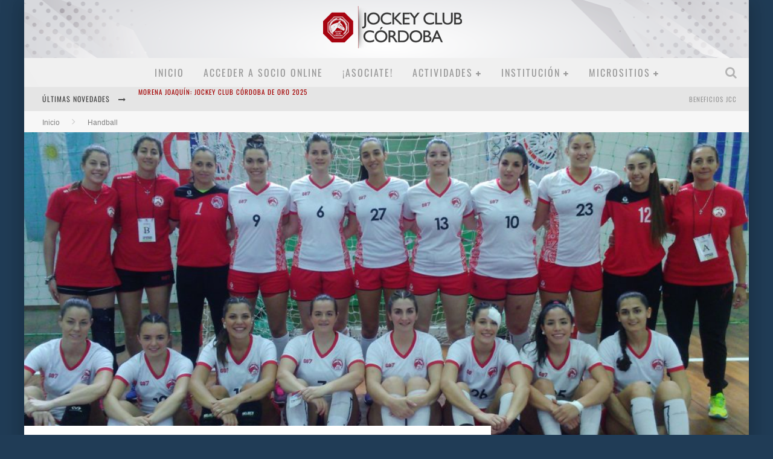

--- FILE ---
content_type: text/html; charset=UTF-8
request_url: https://www.jockeyclubcordoba.com.ar/handball/jockey-a-semis-del-panamericano-de-handball/
body_size: 156604
content:

<!DOCTYPE html>

<!--[if lt IE 7]><html lang="es" class="no-js lt-ie9 lt-ie8 lt-ie7"> <![endif]-->
<!--[if (IE 7)&!(IEMobile)]><html lang="es" class="no-js lt-ie9 lt-ie8"><![endif]-->
<!--[if (IE 8)&!(IEMobile)]><html lang="es" class="no-js lt-ie9"><![endif]-->
<!--[if gt IE 8]><!--> <html lang="es" class="no-js"><!--<![endif]-->

	<head>

		<meta charset="utf-8">

		<!-- Google Chrome Frame for IE -->
		<!--[if IE]><meta http-equiv="X-UA-Compatible" content="IE=edge" /><![endif]-->
		<!-- mobile meta -->
                    <meta name="viewport" content="width=device-width, initial-scale=1.0"/>
        
		<link rel="pingback" href="https://www.jockeyclubcordoba.com.ar/xmlrpc.php">

		
		<!-- head functions -->
		<title>Jockey a semis del Panamericano de Handball &#8211; Jockey Club Córdoba</title>
<meta name='robots' content='max-image-preview:large' />
<link rel='dns-prefetch' href='//fonts.googleapis.com' />
<link rel="alternate" type="application/rss+xml" title="Jockey Club Córdoba &raquo; Feed" href="https://www.jockeyclubcordoba.com.ar/feed/" />
<link rel="alternate" type="application/rss+xml" title="Jockey Club Córdoba &raquo; Feed de los comentarios" href="https://www.jockeyclubcordoba.com.ar/comments/feed/" />
<link rel="alternate" type="application/rss+xml" title="Jockey Club Córdoba &raquo; Comentario Jockey a semis del Panamericano de Handball del feed" href="https://www.jockeyclubcordoba.com.ar/handball/jockey-a-semis-del-panamericano-de-handball/feed/" />
<link rel="alternate" title="oEmbed (JSON)" type="application/json+oembed" href="https://www.jockeyclubcordoba.com.ar/wp-json/oembed/1.0/embed?url=https%3A%2F%2Fwww.jockeyclubcordoba.com.ar%2Fhandball%2Fjockey-a-semis-del-panamericano-de-handball%2F" />
<link rel="alternate" title="oEmbed (XML)" type="text/xml+oembed" href="https://www.jockeyclubcordoba.com.ar/wp-json/oembed/1.0/embed?url=https%3A%2F%2Fwww.jockeyclubcordoba.com.ar%2Fhandball%2Fjockey-a-semis-del-panamericano-de-handball%2F&#038;format=xml" />
<style id='wp-img-auto-sizes-contain-inline-css' type='text/css'>
img:is([sizes=auto i],[sizes^="auto," i]){contain-intrinsic-size:3000px 1500px}
/*# sourceURL=wp-img-auto-sizes-contain-inline-css */
</style>
<link rel='stylesheet' id='mycred-woo-frontend-css-css' href='https://www.jockeyclubcordoba.com.ar/wp-content/plugins/mycred/addons/gateway/carts/block-compatibility/build/mycred-woo-block-style.css' type='text/css' media='all' />
<style id='wp-emoji-styles-inline-css' type='text/css'>

	img.wp-smiley, img.emoji {
		display: inline !important;
		border: none !important;
		box-shadow: none !important;
		height: 1em !important;
		width: 1em !important;
		margin: 0 0.07em !important;
		vertical-align: -0.1em !important;
		background: none !important;
		padding: 0 !important;
	}
/*# sourceURL=wp-emoji-styles-inline-css */
</style>
<link rel='stylesheet' id='wp-block-library-css' href='https://www.jockeyclubcordoba.com.ar/wp-includes/css/dist/block-library/style.min.css' type='text/css' media='all' />
<style id='global-styles-inline-css' type='text/css'>
:root{--wp--preset--aspect-ratio--square: 1;--wp--preset--aspect-ratio--4-3: 4/3;--wp--preset--aspect-ratio--3-4: 3/4;--wp--preset--aspect-ratio--3-2: 3/2;--wp--preset--aspect-ratio--2-3: 2/3;--wp--preset--aspect-ratio--16-9: 16/9;--wp--preset--aspect-ratio--9-16: 9/16;--wp--preset--color--black: #000000;--wp--preset--color--cyan-bluish-gray: #abb8c3;--wp--preset--color--white: #ffffff;--wp--preset--color--pale-pink: #f78da7;--wp--preset--color--vivid-red: #cf2e2e;--wp--preset--color--luminous-vivid-orange: #ff6900;--wp--preset--color--luminous-vivid-amber: #fcb900;--wp--preset--color--light-green-cyan: #7bdcb5;--wp--preset--color--vivid-green-cyan: #00d084;--wp--preset--color--pale-cyan-blue: #8ed1fc;--wp--preset--color--vivid-cyan-blue: #0693e3;--wp--preset--color--vivid-purple: #9b51e0;--wp--preset--gradient--vivid-cyan-blue-to-vivid-purple: linear-gradient(135deg,rgb(6,147,227) 0%,rgb(155,81,224) 100%);--wp--preset--gradient--light-green-cyan-to-vivid-green-cyan: linear-gradient(135deg,rgb(122,220,180) 0%,rgb(0,208,130) 100%);--wp--preset--gradient--luminous-vivid-amber-to-luminous-vivid-orange: linear-gradient(135deg,rgb(252,185,0) 0%,rgb(255,105,0) 100%);--wp--preset--gradient--luminous-vivid-orange-to-vivid-red: linear-gradient(135deg,rgb(255,105,0) 0%,rgb(207,46,46) 100%);--wp--preset--gradient--very-light-gray-to-cyan-bluish-gray: linear-gradient(135deg,rgb(238,238,238) 0%,rgb(169,184,195) 100%);--wp--preset--gradient--cool-to-warm-spectrum: linear-gradient(135deg,rgb(74,234,220) 0%,rgb(151,120,209) 20%,rgb(207,42,186) 40%,rgb(238,44,130) 60%,rgb(251,105,98) 80%,rgb(254,248,76) 100%);--wp--preset--gradient--blush-light-purple: linear-gradient(135deg,rgb(255,206,236) 0%,rgb(152,150,240) 100%);--wp--preset--gradient--blush-bordeaux: linear-gradient(135deg,rgb(254,205,165) 0%,rgb(254,45,45) 50%,rgb(107,0,62) 100%);--wp--preset--gradient--luminous-dusk: linear-gradient(135deg,rgb(255,203,112) 0%,rgb(199,81,192) 50%,rgb(65,88,208) 100%);--wp--preset--gradient--pale-ocean: linear-gradient(135deg,rgb(255,245,203) 0%,rgb(182,227,212) 50%,rgb(51,167,181) 100%);--wp--preset--gradient--electric-grass: linear-gradient(135deg,rgb(202,248,128) 0%,rgb(113,206,126) 100%);--wp--preset--gradient--midnight: linear-gradient(135deg,rgb(2,3,129) 0%,rgb(40,116,252) 100%);--wp--preset--font-size--small: 13px;--wp--preset--font-size--medium: 20px;--wp--preset--font-size--large: 36px;--wp--preset--font-size--x-large: 42px;--wp--preset--spacing--20: 0.44rem;--wp--preset--spacing--30: 0.67rem;--wp--preset--spacing--40: 1rem;--wp--preset--spacing--50: 1.5rem;--wp--preset--spacing--60: 2.25rem;--wp--preset--spacing--70: 3.38rem;--wp--preset--spacing--80: 5.06rem;--wp--preset--shadow--natural: 6px 6px 9px rgba(0, 0, 0, 0.2);--wp--preset--shadow--deep: 12px 12px 50px rgba(0, 0, 0, 0.4);--wp--preset--shadow--sharp: 6px 6px 0px rgba(0, 0, 0, 0.2);--wp--preset--shadow--outlined: 6px 6px 0px -3px rgb(255, 255, 255), 6px 6px rgb(0, 0, 0);--wp--preset--shadow--crisp: 6px 6px 0px rgb(0, 0, 0);}:where(.is-layout-flex){gap: 0.5em;}:where(.is-layout-grid){gap: 0.5em;}body .is-layout-flex{display: flex;}.is-layout-flex{flex-wrap: wrap;align-items: center;}.is-layout-flex > :is(*, div){margin: 0;}body .is-layout-grid{display: grid;}.is-layout-grid > :is(*, div){margin: 0;}:where(.wp-block-columns.is-layout-flex){gap: 2em;}:where(.wp-block-columns.is-layout-grid){gap: 2em;}:where(.wp-block-post-template.is-layout-flex){gap: 1.25em;}:where(.wp-block-post-template.is-layout-grid){gap: 1.25em;}.has-black-color{color: var(--wp--preset--color--black) !important;}.has-cyan-bluish-gray-color{color: var(--wp--preset--color--cyan-bluish-gray) !important;}.has-white-color{color: var(--wp--preset--color--white) !important;}.has-pale-pink-color{color: var(--wp--preset--color--pale-pink) !important;}.has-vivid-red-color{color: var(--wp--preset--color--vivid-red) !important;}.has-luminous-vivid-orange-color{color: var(--wp--preset--color--luminous-vivid-orange) !important;}.has-luminous-vivid-amber-color{color: var(--wp--preset--color--luminous-vivid-amber) !important;}.has-light-green-cyan-color{color: var(--wp--preset--color--light-green-cyan) !important;}.has-vivid-green-cyan-color{color: var(--wp--preset--color--vivid-green-cyan) !important;}.has-pale-cyan-blue-color{color: var(--wp--preset--color--pale-cyan-blue) !important;}.has-vivid-cyan-blue-color{color: var(--wp--preset--color--vivid-cyan-blue) !important;}.has-vivid-purple-color{color: var(--wp--preset--color--vivid-purple) !important;}.has-black-background-color{background-color: var(--wp--preset--color--black) !important;}.has-cyan-bluish-gray-background-color{background-color: var(--wp--preset--color--cyan-bluish-gray) !important;}.has-white-background-color{background-color: var(--wp--preset--color--white) !important;}.has-pale-pink-background-color{background-color: var(--wp--preset--color--pale-pink) !important;}.has-vivid-red-background-color{background-color: var(--wp--preset--color--vivid-red) !important;}.has-luminous-vivid-orange-background-color{background-color: var(--wp--preset--color--luminous-vivid-orange) !important;}.has-luminous-vivid-amber-background-color{background-color: var(--wp--preset--color--luminous-vivid-amber) !important;}.has-light-green-cyan-background-color{background-color: var(--wp--preset--color--light-green-cyan) !important;}.has-vivid-green-cyan-background-color{background-color: var(--wp--preset--color--vivid-green-cyan) !important;}.has-pale-cyan-blue-background-color{background-color: var(--wp--preset--color--pale-cyan-blue) !important;}.has-vivid-cyan-blue-background-color{background-color: var(--wp--preset--color--vivid-cyan-blue) !important;}.has-vivid-purple-background-color{background-color: var(--wp--preset--color--vivid-purple) !important;}.has-black-border-color{border-color: var(--wp--preset--color--black) !important;}.has-cyan-bluish-gray-border-color{border-color: var(--wp--preset--color--cyan-bluish-gray) !important;}.has-white-border-color{border-color: var(--wp--preset--color--white) !important;}.has-pale-pink-border-color{border-color: var(--wp--preset--color--pale-pink) !important;}.has-vivid-red-border-color{border-color: var(--wp--preset--color--vivid-red) !important;}.has-luminous-vivid-orange-border-color{border-color: var(--wp--preset--color--luminous-vivid-orange) !important;}.has-luminous-vivid-amber-border-color{border-color: var(--wp--preset--color--luminous-vivid-amber) !important;}.has-light-green-cyan-border-color{border-color: var(--wp--preset--color--light-green-cyan) !important;}.has-vivid-green-cyan-border-color{border-color: var(--wp--preset--color--vivid-green-cyan) !important;}.has-pale-cyan-blue-border-color{border-color: var(--wp--preset--color--pale-cyan-blue) !important;}.has-vivid-cyan-blue-border-color{border-color: var(--wp--preset--color--vivid-cyan-blue) !important;}.has-vivid-purple-border-color{border-color: var(--wp--preset--color--vivid-purple) !important;}.has-vivid-cyan-blue-to-vivid-purple-gradient-background{background: var(--wp--preset--gradient--vivid-cyan-blue-to-vivid-purple) !important;}.has-light-green-cyan-to-vivid-green-cyan-gradient-background{background: var(--wp--preset--gradient--light-green-cyan-to-vivid-green-cyan) !important;}.has-luminous-vivid-amber-to-luminous-vivid-orange-gradient-background{background: var(--wp--preset--gradient--luminous-vivid-amber-to-luminous-vivid-orange) !important;}.has-luminous-vivid-orange-to-vivid-red-gradient-background{background: var(--wp--preset--gradient--luminous-vivid-orange-to-vivid-red) !important;}.has-very-light-gray-to-cyan-bluish-gray-gradient-background{background: var(--wp--preset--gradient--very-light-gray-to-cyan-bluish-gray) !important;}.has-cool-to-warm-spectrum-gradient-background{background: var(--wp--preset--gradient--cool-to-warm-spectrum) !important;}.has-blush-light-purple-gradient-background{background: var(--wp--preset--gradient--blush-light-purple) !important;}.has-blush-bordeaux-gradient-background{background: var(--wp--preset--gradient--blush-bordeaux) !important;}.has-luminous-dusk-gradient-background{background: var(--wp--preset--gradient--luminous-dusk) !important;}.has-pale-ocean-gradient-background{background: var(--wp--preset--gradient--pale-ocean) !important;}.has-electric-grass-gradient-background{background: var(--wp--preset--gradient--electric-grass) !important;}.has-midnight-gradient-background{background: var(--wp--preset--gradient--midnight) !important;}.has-small-font-size{font-size: var(--wp--preset--font-size--small) !important;}.has-medium-font-size{font-size: var(--wp--preset--font-size--medium) !important;}.has-large-font-size{font-size: var(--wp--preset--font-size--large) !important;}.has-x-large-font-size{font-size: var(--wp--preset--font-size--x-large) !important;}
/*# sourceURL=global-styles-inline-css */
</style>

<style id='classic-theme-styles-inline-css' type='text/css'>
/*! This file is auto-generated */
.wp-block-button__link{color:#fff;background-color:#32373c;border-radius:9999px;box-shadow:none;text-decoration:none;padding:calc(.667em + 2px) calc(1.333em + 2px);font-size:1.125em}.wp-block-file__button{background:#32373c;color:#fff;text-decoration:none}
/*# sourceURL=/wp-includes/css/classic-themes.min.css */
</style>
<link rel='stylesheet' id='nta-css-popup-css' href='https://www.jockeyclubcordoba.com.ar/wp-content/plugins/wp-whatsapp/assets/dist/css/style.css' type='text/css' media='all' />
<link rel='stylesheet' id='pi-dcw-css' href='https://www.jockeyclubcordoba.com.ar/wp-content/plugins/add-to-cart-direct-checkout-for-woocommerce/public/css/pi-dcw-public.css' type='text/css' media='all' />
<style id='pi-dcw-inline-css' type='text/css'>

		.pisol_buy_now_button{
			color:#ffffff !important;
			background-color: #ee6443 !important;
		}
		
/*# sourceURL=pi-dcw-inline-css */
</style>
<link rel='stylesheet' id='DOPBSP-css-dopselect-css' href='https://www.jockeyclubcordoba.com.ar/wp-content/plugins/dopbsp/libraries/css/jquery.dop.Select.css' type='text/css' media='all' />
<link rel='stylesheet' id='ihc_front_end_style-css' href='https://www.jockeyclubcordoba.com.ar/wp-content/plugins/indeed-membership-pro/assets/css/style.min.css' type='text/css' media='all' />
<link rel='stylesheet' id='ihc_templates_style-css' href='https://www.jockeyclubcordoba.com.ar/wp-content/plugins/indeed-membership-pro/assets/css/templates.min.css' type='text/css' media='all' />
<link rel='stylesheet' id='woocommerce-layout-css' href='https://www.jockeyclubcordoba.com.ar/wp-content/plugins/woocommerce/assets/css/woocommerce-layout.css' type='text/css' media='all' />
<link rel='stylesheet' id='woocommerce-smallscreen-css' href='https://www.jockeyclubcordoba.com.ar/wp-content/plugins/woocommerce/assets/css/woocommerce-smallscreen.css' type='text/css' media='only screen and (max-width: 768px)' />
<link rel='stylesheet' id='woocommerce-general-css' href='https://www.jockeyclubcordoba.com.ar/wp-content/plugins/woocommerce/assets/css/woocommerce.css' type='text/css' media='all' />
<style id='woocommerce-inline-inline-css' type='text/css'>
.woocommerce form .form-row .required { visibility: visible; }
/*# sourceURL=woocommerce-inline-inline-css */
</style>
<link rel='stylesheet' id='mycred-front-css' href='https://www.jockeyclubcordoba.com.ar/wp-content/plugins/mycred/assets/css/mycred-front.css' type='text/css' media='all' />
<link rel='stylesheet' id='mycred-social-share-icons-css' href='https://www.jockeyclubcordoba.com.ar/wp-content/plugins/mycred/assets/css/mycred-social-icons.css' type='text/css' media='all' />
<link rel='stylesheet' id='mycred-social-share-style-css' href='https://www.jockeyclubcordoba.com.ar/wp-content/plugins/mycred/assets/css/mycred-social-share.css' type='text/css' media='all' />
<link rel='stylesheet' id='cb-main-stylesheet-css' href='https://www.jockeyclubcordoba.com.ar/wp-content/themes/jockeymag/library/css/style.min.css' type='text/css' media='all' />
<link rel='stylesheet' id='cb-font-stylesheet-css' href='//fonts.googleapis.com/css' type='text/css' media='all' />
<!--[if lt IE 9]>
<link rel='stylesheet' id='cb-ie-only-css' href='https://www.jockeyclubcordoba.com.ar/wp-content/themes/jockeymag/library/css/ie.css' type='text/css' media='all' />
<![endif]-->
<link rel='stylesheet' id='cb-woocommerce-stylesheet-css' href='https://www.jockeyclubcordoba.com.ar/wp-content/themes/jockeymag/woocommerce/css/woocommerce.css' type='text/css' media='all' />
<script type="text/javascript" src="https://www.jockeyclubcordoba.com.ar/wp-includes/js/jquery/jquery.min.js" id="jquery-core-js"></script>
<script type="text/javascript" src="https://www.jockeyclubcordoba.com.ar/wp-includes/js/jquery/jquery-migrate.min.js" id="jquery-migrate-js"></script>
<script type="text/javascript" id="pi-dcw-js-extra">
/* <![CDATA[ */
var pisol_dcw_setting = {"ajax_url":"https://www.jockeyclubcordoba.com.ar/wp-admin/admin-ajax.php"};
//# sourceURL=pi-dcw-js-extra
/* ]]> */
</script>
<script type="text/javascript" src="https://www.jockeyclubcordoba.com.ar/wp-content/plugins/add-to-cart-direct-checkout-for-woocommerce/public/js/pi-dcw-public.js" id="pi-dcw-js"></script>
<script type="text/javascript" src="https://www.jockeyclubcordoba.com.ar/wp-content/plugins/dopbsp/libraries/js/dop-prototypes.js" id="DOP-js-prototypes-js"></script>
<script type="text/javascript" src="https://www.jockeyclubcordoba.com.ar/wp-content/plugins/dopbsp/assets/js/jquery.dop.frontend.BSPSearchWidget.js" id="DOPBSP-js-frontend-search-widget-js"></script>
<script type="text/javascript" id="ihc-front_end_js-js-extra">
/* <![CDATA[ */
var ihc_translated_labels = {"delete_level":"Are you sure you want to delete this membership?","cancel_level":"Are you sure you want to cancel this membership?"};
//# sourceURL=ihc-front_end_js-js-extra
/* ]]> */
</script>
<script type="text/javascript" src="https://www.jockeyclubcordoba.com.ar/wp-content/plugins/indeed-membership-pro/assets/js/functions.min.js" id="ihc-front_end_js-js"></script>
<script type="text/javascript" id="ihc-front_end_js-js-after">
/* <![CDATA[ */
var ihc_site_url='https://www.jockeyclubcordoba.com.ar';
var ihc_plugin_url='https://www.jockeyclubcordoba.com.ar/wp-content/plugins/indeed-membership-pro/';
var ihc_ajax_url='https://www.jockeyclubcordoba.com.ar/wp-admin/admin-ajax.php';
var ihcStripeMultiply='100';
//# sourceURL=ihc-front_end_js-js-after
/* ]]> */
</script>
<script type="text/javascript" src="https://www.jockeyclubcordoba.com.ar/wp-content/plugins/woocommerce/assets/js/jquery-blockui/jquery.blockUI.min.js" id="wc-jquery-blockui-js" data-wp-strategy="defer"></script>
<script type="text/javascript" id="wc-add-to-cart-js-extra">
/* <![CDATA[ */
var wc_add_to_cart_params = {"ajax_url":"/wp-admin/admin-ajax.php","wc_ajax_url":"/?wc-ajax=%%endpoint%%","i18n_view_cart":"Ver carrito","cart_url":"https://www.jockeyclubcordoba.com.ar/cart/","is_cart":"","cart_redirect_after_add":"no"};
//# sourceURL=wc-add-to-cart-js-extra
/* ]]> */
</script>
<script type="text/javascript" src="https://www.jockeyclubcordoba.com.ar/wp-content/plugins/woocommerce/assets/js/frontend/add-to-cart.min.js" id="wc-add-to-cart-js" data-wp-strategy="defer"></script>
<script type="text/javascript" src="https://www.jockeyclubcordoba.com.ar/wp-content/plugins/woocommerce/assets/js/js-cookie/js.cookie.min.js" id="wc-js-cookie-js" defer="defer" data-wp-strategy="defer"></script>
<script type="text/javascript" id="woocommerce-js-extra">
/* <![CDATA[ */
var woocommerce_params = {"ajax_url":"/wp-admin/admin-ajax.php","wc_ajax_url":"/?wc-ajax=%%endpoint%%","i18n_password_show":"Mostrar contrase\u00f1a","i18n_password_hide":"Ocultar contrase\u00f1a"};
//# sourceURL=woocommerce-js-extra
/* ]]> */
</script>
<script type="text/javascript" src="https://www.jockeyclubcordoba.com.ar/wp-content/plugins/woocommerce/assets/js/frontend/woocommerce.min.js" id="woocommerce-js" defer="defer" data-wp-strategy="defer"></script>
<script type="text/javascript" src="https://www.jockeyclubcordoba.com.ar/wp-content/plugins/js_composer/assets/js/vendors/woocommerce-add-to-cart.js" id="vc_woocommerce-add-to-cart-js-js"></script>
<script type="text/javascript" src="https://www.jockeyclubcordoba.com.ar/wp-content/themes/jockeymag/library/js/modernizr.custom.min.js" id="cb-modernizr-js"></script>
<script></script><link rel="https://api.w.org/" href="https://www.jockeyclubcordoba.com.ar/wp-json/" /><link rel="alternate" title="JSON" type="application/json" href="https://www.jockeyclubcordoba.com.ar/wp-json/wp/v2/posts/27598" /><link rel="canonical" href="https://www.jockeyclubcordoba.com.ar/handball/jockey-a-semis-del-panamericano-de-handball/" />
<meta name='ump-hash' content='MTMuNXwyMDI0MDMxM3wx'><meta name='ump-token' content='38f15380dc'><!-- Stream WordPress user activity plugin v4.1.1 -->


<!-- WPMobile.App -->
<meta name="theme-color" content="#a60411" />
<meta name="msapplication-navbutton-color" content="#a60411" />
<meta name="apple-mobile-web-app-status-bar-style" content="#a60411" />
<!-- / WPMobile.App -->

<style>.cb-base-color, .cb-overlay-stars .fa-star, #cb-vote .fa-star, .cb-review-box .cb-score-box, .bbp-submit-wrapper button, .bbp-submit-wrapper button:visited, .buddypress .cb-cat-header #cb-cat-title a,  .buddypress .cb-cat-header #cb-cat-title a:visited, .woocommerce .star-rating:before, .woocommerce-page .star-rating:before, .woocommerce .star-rating span, .woocommerce-page .star-rating span, .woocommerce .stars a {
            color:#a30000;
        }#cb-search-modal .cb-header, .cb-join-modal .cb-header, .lwa .cb-header, .cb-review-box .cb-score-box, .bbp-submit-wrapper button, #buddypress button:hover, #buddypress a.button:hover, #buddypress a.button:focus, #buddypress input[type=submit]:hover, #buddypress input[type=button]:hover, #buddypress input[type=reset]:hover, #buddypress ul.button-nav li a:hover, #buddypress ul.button-nav li.current a, #buddypress div.generic-button a:hover, #buddypress .comment-reply-link:hover, #buddypress .activity-list li.load-more:hover, #buddypress #groups-list .generic-button a:hover {
            border-color: #a30000;
        }.cb-sidebar-widget .cb-sidebar-widget-title, .cb-multi-widget .tabbernav .tabberactive, .cb-author-page .cb-author-details .cb-meta .cb-author-page-contact, .cb-about-page .cb-author-line .cb-author-details .cb-meta .cb-author-page-contact, .cb-page-header, .cb-404-header, .cb-cat-header, #cb-footer #cb-widgets .cb-footer-widget-title span, #wp-calendar caption, .cb-tabs ul .current, .cb-tabs ul .ui-state-active, #bbpress-forums li.bbp-header, #buddypress #members-list .cb-member-list-box .item .item-title, #buddypress div.item-list-tabs ul li.selected, #buddypress div.item-list-tabs ul li.current, #buddypress .item-list-tabs ul li:hover, .woocommerce div.product .woocommerce-tabs ul.tabs li.active {
            border-bottom-color: #a30000 ;
        }#cb-main-menu .current-post-ancestor, #cb-main-menu .current-menu-item, #cb-main-menu .current-menu-ancestor, #cb-main-menu .current-post-parent, #cb-main-menu .current-menu-parent, #cb-main-menu .current_page_item, #cb-main-menu .current-page-ancestor, #cb-main-menu .current-category-ancestor, .cb-review-box .cb-bar .cb-overlay span, #cb-accent-color, .cb-highlight, #buddypress button:hover, #buddypress a.button:hover, #buddypress a.button:focus, #buddypress input[type=submit]:hover, #buddypress input[type=button]:hover, #buddypress input[type=reset]:hover, #buddypress ul.button-nav li a:hover, #buddypress ul.button-nav li.current a, #buddypress div.generic-button a:hover, #buddypress .comment-reply-link:hover, #buddypress .activity-list li.load-more:hover, #buddypress #groups-list .generic-button a:hover {
            background-color: #a30000;
        }.woocommerce ul.products li.product, .woocommerce-page ul.products li.product, .woocommerce ul.products li.product, .woocommerce-page ul.products li.product, .woocommerce .related ul.products li.product, .woocommerce .related ul li.product, .woocommerce .upsells.products ul.products li.product, .woocommerce .upsells.products ul li.product, .woocommerce-page .related ul.products li.product, .woocommerce-page .related ul li.product, .woocommerce-page .upsells.products ul.products li.product, .woocommerce-page .upsells.products ul li.product, .cb-woocommerce-page {
            border-bottom-color: #a30000 ;
        }.woocommerce a.button:hover, .woocommerce-page a.button:hover, .woocommerce button.button:hover, .woocommerce-page button.button:hover, .woocommerce input.button:hover, .woocommerce-page input.button:hover, .woocommerce #respond input#submit:hover, .woocommerce-page #respond input#submit:hover, .woocommerce #content input.button:hover, .woocommerce-page #content input.button:hover, .added_to_cart, .woocommerce #respond input#submit.alt, .woocommerce-page #respond input#submit.alt, .woocommerce #content input.button.alt, .woocommerce-page #content input.button.alt, .woocommerce .quantity .plus:hover, .woocommerce-page .quantity .plus:hover, .woocommerce #content .quantity .plus:hover, .woocommerce-page #content .quantity .plus:hover, .woocommerce .quantity .minus:hover, .woocommerce-page .quantity .minus:hover, .woocommerce #content .quantity .minus:hover, .woocommerce-page #content .quantity .minus:hover, .woocommerce a.button.alt:hover, .woocommerce-page a.button.alt:hover, .woocommerce button.button.alt:hover, .woocommerce-page button.button.alt:hover, .woocommerce input.button.alt:hover, .woocommerce-page input.button.alt:hover, .woocommerce #respond input#submit.alt:hover, .woocommerce-page #respond input#submit.alt:hover, .woocommerce #content input.button.alt:hover, .woocommerce-page #content input.button.alt:hover, .woocommerce input.checkout-button.button, .woocommerce input.button#place_order, .widget_shopping_cart .button.checkout, .woocommerce .cart-collaterals .shipping_calculator a:hover, .woocommerce-page .cart-collaterals .shipping_calculator a:hover, .woocommerce .shipping-calculator-button:hover {
                background: #a30000;
            }.woocommerce .woocommerce-message:before, .woocomerce-page .woocommerce-message:before, .woocommerce .woocommerce-info:before {
                background-color: #a30000;
            }.woocommerce div.product span.price, .woocommerce-page div.product span.price, .woocommerce #content div.product span.price, .woocommerce-page #content div.product span.price, .woocommerce div.product p.price, .woocommerce-page div.product p.price, .woocommerce #content div.product p.price, .woocommerce-page #content div.product p.price, .woocommerce .woocommerce-product-rating, .woocommerce-page .woocommerce-product-rating .woocommerce-review-link   {
                color: #a30000;
            }</style><!-- Body BG --><style>body { background-color: #203c56;}</style><style type="text/css">
                                                 body, #respond { font-family: 'Open Sans', sans-serif; }
                                                 h1, h2, h3, h4, h5, h6, .h1, .h2, .h3, .h4, .h5, .h6, #cb-nav-bar #cb-main-menu ul li > a, .cb-author-posts-count, .cb-author-title, .cb-author-position, .search  .s, .cb-review-box .cb-bar, .cb-review-box .cb-score-box, .cb-review-box .cb-title, #cb-review-title, .cb-title-subtle, #cb-top-menu a, .tabbernav, #cb-next-link a, #cb-previous-link a, .cb-review-ext-box .cb-score, .tipper-positioner, .cb-caption, .cb-button, #wp-calendar caption, .forum-titles, .bbp-submit-wrapper button, #bbpress-forums li.bbp-header, #bbpress-forums fieldset.bbp-form .bbp-the-content-wrapper input, #bbpress-forums .bbp-forum-title, #bbpress-forums .bbp-topic-permalink, .widget_display_stats dl dt, .cb-lwa-profile .cb-block, #buddypress #members-list .cb-member-list-box .item .item-title, #buddypress div.item-list-tabs ul li, #buddypress .activity-list li.load-more, #buddypress a.activity-time-since, #buddypress ul#groups-list li div.meta, .widget.buddypress div.item-options, .cb-activity-stream #buddypress .activity-header .time-since, .cb-font-header, .woocommerce table.shop_table th, .woocommerce-page table.shop_table th, .cb-infinite-scroll a, .cb-no-more-posts { font-family:'Oswald', sans-serif; }
                     </style><script>
  (function(i,s,o,g,r,a,m){i['GoogleAnalyticsObject']=r;i[r]=i[r]||function(){
  (i[r].q=i[r].q||[]).push(arguments)},i[r].l=1*new Date();a=s.createElement(o),
  m=s.getElementsByTagName(o)[0];a.async=1;a.src=g;m.parentNode.insertBefore(a,m)
  })(window,document,'script','//www.google-analytics.com/analytics.js','ga');

  ga('create', 'UA-65086872-1', 'auto');
  ga('send', 'pageview');

</script><style type="text/css">@media only screen and (min-width: 768px) {.woocommerce ul.products.columns-3 li.product, .woocommerce-page ul.products.columns-3 li.product {
    width: 30%;
}}
#wpadminbar #wp-admin-bar-wp-logo > .ab-item {
  padding: 0 7px;
  display: none;
}

p.order-again {display: none;}
#cb-top-menu .cb-breaking-news ul li a { color:#a30000; }body {color:#474747; }.header { background-image: url(https://www.jockeyclubcordoba.com.ar/wp-content/uploads/2014/03/Background-JCC2016-01-01.png);background-repeat: stretch;background-position: center top; }</style><!-- end custom css --><meta property="og:image" content="https://www.jockeyclubcordoba.com.ar/wp-content/uploads/2017/10/Handball-primera-a-panamericano-26oct-scaled.jpg">	<noscript><style>.woocommerce-product-gallery{ opacity: 1 !important; }</style></noscript>
	<meta name="generator" content="Powered by WPBakery Page Builder - drag and drop page builder for WordPress."/>
<style>#cb-nav-bar #cb-main-menu .main-nav .menu-item-21:hover,
                                         #cb-nav-bar #cb-main-menu .main-nav .menu-item-21:focus,
                                         #cb-nav-bar #cb-main-menu .main-nav .menu-item-21 .cb-sub-menu li .cb-grandchild-menu,
                                         #cb-nav-bar #cb-main-menu .main-nav .menu-item-21 .cb-sub-menu { background:#ad0312!important; }
                                         #cb-nav-bar #cb-main-menu .main-nav .menu-item-21 .cb-mega-menu .cb-sub-menu li a { border-bottom-color:#ad0312!important; }
#cb-nav-bar #cb-main-menu .main-nav .menu-item-29239:hover,
                                         #cb-nav-bar #cb-main-menu .main-nav .menu-item-29239:focus,
                                         #cb-nav-bar #cb-main-menu .main-nav .menu-item-29239 .cb-sub-menu li .cb-grandchild-menu,
                                         #cb-nav-bar #cb-main-menu .main-nav .menu-item-29239 .cb-sub-menu { background:#ad0312!important; }
                                         #cb-nav-bar #cb-main-menu .main-nav .menu-item-29239 .cb-mega-menu .cb-sub-menu li a { border-bottom-color:#ad0312!important; }
#cb-nav-bar #cb-main-menu .main-nav .menu-item-6133:hover,
                                         #cb-nav-bar #cb-main-menu .main-nav .menu-item-6133:focus,
                                         #cb-nav-bar #cb-main-menu .main-nav .menu-item-6133 .cb-sub-menu li .cb-grandchild-menu,
                                         #cb-nav-bar #cb-main-menu .main-nav .menu-item-6133 .cb-sub-menu { background:#ad0312!important; }
                                         #cb-nav-bar #cb-main-menu .main-nav .menu-item-6133 .cb-mega-menu .cb-sub-menu li a { border-bottom-color:#ad0312!important; }
#cb-nav-bar #cb-main-menu .main-nav .menu-item-378533:hover,
                                             #cb-nav-bar #cb-main-menu .main-nav .menu-item-378533:focus,
                                             #cb-nav-bar #cb-main-menu .main-nav .menu-item-378533 .cb-sub-menu li .cb-grandchild-menu,
                                             #cb-nav-bar #cb-main-menu .main-nav .menu-item-378533 .cb-sub-menu { background:#ad0312!important; }
                                             #cb-nav-bar #cb-main-menu .main-nav .menu-item-378533 .cb-mega-menu .cb-sub-menu li a { border-bottom-color:#ad0312!important; }
#cb-nav-bar #cb-main-menu .main-nav .menu-item-20259:hover,
                                             #cb-nav-bar #cb-main-menu .main-nav .menu-item-20259:focus,
                                             #cb-nav-bar #cb-main-menu .main-nav .menu-item-20259 .cb-sub-menu li .cb-grandchild-menu,
                                             #cb-nav-bar #cb-main-menu .main-nav .menu-item-20259 .cb-sub-menu { background:#ad0312!important; }
                                             #cb-nav-bar #cb-main-menu .main-nav .menu-item-20259 .cb-mega-menu .cb-sub-menu li a { border-bottom-color:#ad0312!important; }
#cb-nav-bar #cb-main-menu .main-nav .menu-item-9528:hover,
                                             #cb-nav-bar #cb-main-menu .main-nav .menu-item-9528:focus,
                                             #cb-nav-bar #cb-main-menu .main-nav .menu-item-9528 .cb-sub-menu li .cb-grandchild-menu,
                                             #cb-nav-bar #cb-main-menu .main-nav .menu-item-9528 .cb-sub-menu { background:#ad0312!important; }
                                             #cb-nav-bar #cb-main-menu .main-nav .menu-item-9528 .cb-mega-menu .cb-sub-menu li a { border-bottom-color:#ad0312!important; }
#cb-nav-bar #cb-main-menu .main-nav .menu-item-24345:hover,
                                             #cb-nav-bar #cb-main-menu .main-nav .menu-item-24345:focus,
                                             #cb-nav-bar #cb-main-menu .main-nav .menu-item-24345 .cb-sub-menu li .cb-grandchild-menu,
                                             #cb-nav-bar #cb-main-menu .main-nav .menu-item-24345 .cb-sub-menu { background:#a30000!important; }
                                             #cb-nav-bar #cb-main-menu .main-nav .menu-item-24345 .cb-mega-menu .cb-sub-menu li a { border-bottom-color:#a30000!important; }
#cb-nav-bar #cb-main-menu .main-nav .menu-item-6082:hover,
                                             #cb-nav-bar #cb-main-menu .main-nav .menu-item-6082:focus,
                                             #cb-nav-bar #cb-main-menu .main-nav .menu-item-6082 .cb-sub-menu li .cb-grandchild-menu,
                                             #cb-nav-bar #cb-main-menu .main-nav .menu-item-6082 .cb-sub-menu { background:#B84832!important; }
                                             #cb-nav-bar #cb-main-menu .main-nav .menu-item-6082 .cb-mega-menu .cb-sub-menu li a { border-bottom-color:#B84832!important; }
#cb-nav-bar #cb-main-menu .main-nav .menu-item-6551:hover,
                                         #cb-nav-bar #cb-main-menu .main-nav .menu-item-6551:focus,
                                         #cb-nav-bar #cb-main-menu .main-nav .menu-item-6551 .cb-sub-menu li .cb-grandchild-menu,
                                         #cb-nav-bar #cb-main-menu .main-nav .menu-item-6551 .cb-sub-menu { background:#ad0312!important; }
                                         #cb-nav-bar #cb-main-menu .main-nav .menu-item-6551 .cb-mega-menu .cb-sub-menu li a { border-bottom-color:#ad0312!important; }
#cb-nav-bar #cb-main-menu .main-nav .menu-item-6083:hover,
                                             #cb-nav-bar #cb-main-menu .main-nav .menu-item-6083:focus,
                                             #cb-nav-bar #cb-main-menu .main-nav .menu-item-6083 .cb-sub-menu li .cb-grandchild-menu,
                                             #cb-nav-bar #cb-main-menu .main-nav .menu-item-6083 .cb-sub-menu { background:#c20015!important; }
                                             #cb-nav-bar #cb-main-menu .main-nav .menu-item-6083 .cb-mega-menu .cb-sub-menu li a { border-bottom-color:#c20015!important; }
#cb-nav-bar #cb-main-menu .main-nav .menu-item-6084:hover,
                                             #cb-nav-bar #cb-main-menu .main-nav .menu-item-6084:focus,
                                             #cb-nav-bar #cb-main-menu .main-nav .menu-item-6084 .cb-sub-menu li .cb-grandchild-menu,
                                             #cb-nav-bar #cb-main-menu .main-nav .menu-item-6084 .cb-sub-menu { background:#a30000!important; }
                                             #cb-nav-bar #cb-main-menu .main-nav .menu-item-6084 .cb-mega-menu .cb-sub-menu li a { border-bottom-color:#a30000!important; }
#cb-nav-bar #cb-main-menu .main-nav .menu-item-6085:hover,
                                             #cb-nav-bar #cb-main-menu .main-nav .menu-item-6085:focus,
                                             #cb-nav-bar #cb-main-menu .main-nav .menu-item-6085 .cb-sub-menu li .cb-grandchild-menu,
                                             #cb-nav-bar #cb-main-menu .main-nav .menu-item-6085 .cb-sub-menu { background:#a30000!important; }
                                             #cb-nav-bar #cb-main-menu .main-nav .menu-item-6085 .cb-mega-menu .cb-sub-menu li a { border-bottom-color:#a30000!important; }
#cb-nav-bar #cb-main-menu .main-nav .menu-item-405297:hover,
                                             #cb-nav-bar #cb-main-menu .main-nav .menu-item-405297:focus,
                                             #cb-nav-bar #cb-main-menu .main-nav .menu-item-405297 .cb-sub-menu li .cb-grandchild-menu,
                                             #cb-nav-bar #cb-main-menu .main-nav .menu-item-405297 .cb-sub-menu { background:#3ca3d0!important; }
                                             #cb-nav-bar #cb-main-menu .main-nav .menu-item-405297 .cb-mega-menu .cb-sub-menu li a { border-bottom-color:#3ca3d0!important; }
#cb-nav-bar #cb-main-menu .main-nav .menu-item-483304:hover,
                                         #cb-nav-bar #cb-main-menu .main-nav .menu-item-483304:focus,
                                         #cb-nav-bar #cb-main-menu .main-nav .menu-item-483304 .cb-sub-menu li .cb-grandchild-menu,
                                         #cb-nav-bar #cb-main-menu .main-nav .menu-item-483304 .cb-sub-menu { background:#ad0312!important; }
                                         #cb-nav-bar #cb-main-menu .main-nav .menu-item-483304 .cb-mega-menu .cb-sub-menu li a { border-bottom-color:#ad0312!important; }
#cb-nav-bar #cb-main-menu .main-nav .menu-item-6087:hover,
                                             #cb-nav-bar #cb-main-menu .main-nav .menu-item-6087:focus,
                                             #cb-nav-bar #cb-main-menu .main-nav .menu-item-6087 .cb-sub-menu li .cb-grandchild-menu,
                                             #cb-nav-bar #cb-main-menu .main-nav .menu-item-6087 .cb-sub-menu { background:#f0c709!important; }
                                             #cb-nav-bar #cb-main-menu .main-nav .menu-item-6087 .cb-mega-menu .cb-sub-menu li a { border-bottom-color:#f0c709!important; }
#cb-nav-bar #cb-main-menu .main-nav .menu-item-6236:hover,
                                             #cb-nav-bar #cb-main-menu .main-nav .menu-item-6236:focus,
                                             #cb-nav-bar #cb-main-menu .main-nav .menu-item-6236 .cb-sub-menu li .cb-grandchild-menu,
                                             #cb-nav-bar #cb-main-menu .main-nav .menu-item-6236 .cb-sub-menu { background:#a30000!important; }
                                             #cb-nav-bar #cb-main-menu .main-nav .menu-item-6236 .cb-mega-menu .cb-sub-menu li a { border-bottom-color:#a30000!important; }
#cb-nav-bar #cb-main-menu .main-nav .menu-item-483305:hover,
                                         #cb-nav-bar #cb-main-menu .main-nav .menu-item-483305:focus,
                                         #cb-nav-bar #cb-main-menu .main-nav .menu-item-483305 .cb-sub-menu li .cb-grandchild-menu,
                                         #cb-nav-bar #cb-main-menu .main-nav .menu-item-483305 .cb-sub-menu { background:#ad0312!important; }
                                         #cb-nav-bar #cb-main-menu .main-nav .menu-item-483305 .cb-mega-menu .cb-sub-menu li a { border-bottom-color:#ad0312!important; }
#cb-nav-bar #cb-main-menu .main-nav .menu-item-6554:hover,
                                             #cb-nav-bar #cb-main-menu .main-nav .menu-item-6554:focus,
                                             #cb-nav-bar #cb-main-menu .main-nav .menu-item-6554 .cb-sub-menu li .cb-grandchild-menu,
                                             #cb-nav-bar #cb-main-menu .main-nav .menu-item-6554 .cb-sub-menu { background:#a9d523!important; }
                                             #cb-nav-bar #cb-main-menu .main-nav .menu-item-6554 .cb-mega-menu .cb-sub-menu li a { border-bottom-color:#a9d523!important; }
#cb-nav-bar #cb-main-menu .main-nav .menu-item-6345:hover,
                                             #cb-nav-bar #cb-main-menu .main-nav .menu-item-6345:focus,
                                             #cb-nav-bar #cb-main-menu .main-nav .menu-item-6345 .cb-sub-menu li .cb-grandchild-menu,
                                             #cb-nav-bar #cb-main-menu .main-nav .menu-item-6345 .cb-sub-menu { background:#a30000!important; }
                                             #cb-nav-bar #cb-main-menu .main-nav .menu-item-6345 .cb-mega-menu .cb-sub-menu li a { border-bottom-color:#a30000!important; }
#cb-nav-bar #cb-main-menu .main-nav .menu-item-6076:hover,
                                             #cb-nav-bar #cb-main-menu .main-nav .menu-item-6076:focus,
                                             #cb-nav-bar #cb-main-menu .main-nav .menu-item-6076 .cb-sub-menu li .cb-grandchild-menu,
                                             #cb-nav-bar #cb-main-menu .main-nav .menu-item-6076 .cb-sub-menu { background:#ad0312!important; }
                                             #cb-nav-bar #cb-main-menu .main-nav .menu-item-6076 .cb-mega-menu .cb-sub-menu li a { border-bottom-color:#ad0312!important; }
#cb-nav-bar #cb-main-menu .main-nav .menu-item-9559:hover,
                                             #cb-nav-bar #cb-main-menu .main-nav .menu-item-9559:focus,
                                             #cb-nav-bar #cb-main-menu .main-nav .menu-item-9559 .cb-sub-menu li .cb-grandchild-menu,
                                             #cb-nav-bar #cb-main-menu .main-nav .menu-item-9559 .cb-sub-menu { background:#ad0312!important; }
                                             #cb-nav-bar #cb-main-menu .main-nav .menu-item-9559 .cb-mega-menu .cb-sub-menu li a { border-bottom-color:#ad0312!important; }
#cb-nav-bar #cb-main-menu .main-nav .menu-item-6091:hover,
                                         #cb-nav-bar #cb-main-menu .main-nav .menu-item-6091:focus,
                                         #cb-nav-bar #cb-main-menu .main-nav .menu-item-6091 .cb-sub-menu li .cb-grandchild-menu,
                                         #cb-nav-bar #cb-main-menu .main-nav .menu-item-6091 .cb-sub-menu { background:#ad0312!important; }
                                         #cb-nav-bar #cb-main-menu .main-nav .menu-item-6091 .cb-mega-menu .cb-sub-menu li a { border-bottom-color:#ad0312!important; }
#cb-nav-bar #cb-main-menu .main-nav .menu-item-14664:hover,
                                         #cb-nav-bar #cb-main-menu .main-nav .menu-item-14664:focus,
                                         #cb-nav-bar #cb-main-menu .main-nav .menu-item-14664 .cb-sub-menu li .cb-grandchild-menu,
                                         #cb-nav-bar #cb-main-menu .main-nav .menu-item-14664 .cb-sub-menu { background:#ad0312!important; }
                                         #cb-nav-bar #cb-main-menu .main-nav .menu-item-14664 .cb-mega-menu .cb-sub-menu li a { border-bottom-color:#ad0312!important; }
#cb-nav-bar #cb-main-menu .main-nav .menu-item-14665:hover,
                                         #cb-nav-bar #cb-main-menu .main-nav .menu-item-14665:focus,
                                         #cb-nav-bar #cb-main-menu .main-nav .menu-item-14665 .cb-sub-menu li .cb-grandchild-menu,
                                         #cb-nav-bar #cb-main-menu .main-nav .menu-item-14665 .cb-sub-menu { background:#ad0312!important; }
                                         #cb-nav-bar #cb-main-menu .main-nav .menu-item-14665 .cb-mega-menu .cb-sub-menu li a { border-bottom-color:#ad0312!important; }
#cb-nav-bar #cb-main-menu .main-nav .menu-item-6092:hover,
                                         #cb-nav-bar #cb-main-menu .main-nav .menu-item-6092:focus,
                                         #cb-nav-bar #cb-main-menu .main-nav .menu-item-6092 .cb-sub-menu li .cb-grandchild-menu,
                                         #cb-nav-bar #cb-main-menu .main-nav .menu-item-6092 .cb-sub-menu { background:#ad0312!important; }
                                         #cb-nav-bar #cb-main-menu .main-nav .menu-item-6092 .cb-mega-menu .cb-sub-menu li a { border-bottom-color:#ad0312!important; }
#cb-nav-bar #cb-main-menu .main-nav .menu-item-6134:hover,
                                         #cb-nav-bar #cb-main-menu .main-nav .menu-item-6134:focus,
                                         #cb-nav-bar #cb-main-menu .main-nav .menu-item-6134 .cb-sub-menu li .cb-grandchild-menu,
                                         #cb-nav-bar #cb-main-menu .main-nav .menu-item-6134 .cb-sub-menu { background:#ad0312!important; }
                                         #cb-nav-bar #cb-main-menu .main-nav .menu-item-6134 .cb-mega-menu .cb-sub-menu li a { border-bottom-color:#ad0312!important; }
#cb-nav-bar #cb-main-menu .main-nav .menu-item-6115:hover,
                                         #cb-nav-bar #cb-main-menu .main-nav .menu-item-6115:focus,
                                         #cb-nav-bar #cb-main-menu .main-nav .menu-item-6115 .cb-sub-menu li .cb-grandchild-menu,
                                         #cb-nav-bar #cb-main-menu .main-nav .menu-item-6115 .cb-sub-menu { background:#ad0312!important; }
                                         #cb-nav-bar #cb-main-menu .main-nav .menu-item-6115 .cb-mega-menu .cb-sub-menu li a { border-bottom-color:#ad0312!important; }
#cb-nav-bar #cb-main-menu .main-nav .menu-item-6094:hover,
                                         #cb-nav-bar #cb-main-menu .main-nav .menu-item-6094:focus,
                                         #cb-nav-bar #cb-main-menu .main-nav .menu-item-6094 .cb-sub-menu li .cb-grandchild-menu,
                                         #cb-nav-bar #cb-main-menu .main-nav .menu-item-6094 .cb-sub-menu { background:#ad0312!important; }
                                         #cb-nav-bar #cb-main-menu .main-nav .menu-item-6094 .cb-mega-menu .cb-sub-menu li a { border-bottom-color:#ad0312!important; }
#cb-nav-bar #cb-main-menu .main-nav .menu-item-6138:hover,
                                         #cb-nav-bar #cb-main-menu .main-nav .menu-item-6138:focus,
                                         #cb-nav-bar #cb-main-menu .main-nav .menu-item-6138 .cb-sub-menu li .cb-grandchild-menu,
                                         #cb-nav-bar #cb-main-menu .main-nav .menu-item-6138 .cb-sub-menu { background:#ad0312!important; }
                                         #cb-nav-bar #cb-main-menu .main-nav .menu-item-6138 .cb-mega-menu .cb-sub-menu li a { border-bottom-color:#ad0312!important; }
#cb-nav-bar #cb-main-menu .main-nav .menu-item-18263:hover,
                                         #cb-nav-bar #cb-main-menu .main-nav .menu-item-18263:focus,
                                         #cb-nav-bar #cb-main-menu .main-nav .menu-item-18263 .cb-sub-menu li .cb-grandchild-menu,
                                         #cb-nav-bar #cb-main-menu .main-nav .menu-item-18263 .cb-sub-menu { background:#ad0312!important; }
                                         #cb-nav-bar #cb-main-menu .main-nav .menu-item-18263 .cb-mega-menu .cb-sub-menu li a { border-bottom-color:#ad0312!important; }
#cb-nav-bar #cb-main-menu .main-nav .menu-item-6139:hover,
                                         #cb-nav-bar #cb-main-menu .main-nav .menu-item-6139:focus,
                                         #cb-nav-bar #cb-main-menu .main-nav .menu-item-6139 .cb-sub-menu li .cb-grandchild-menu,
                                         #cb-nav-bar #cb-main-menu .main-nav .menu-item-6139 .cb-sub-menu { background:#ad0312!important; }
                                         #cb-nav-bar #cb-main-menu .main-nav .menu-item-6139 .cb-mega-menu .cb-sub-menu li a { border-bottom-color:#ad0312!important; }
#cb-nav-bar #cb-main-menu .main-nav .menu-item-9529:hover,
                                         #cb-nav-bar #cb-main-menu .main-nav .menu-item-9529:focus,
                                         #cb-nav-bar #cb-main-menu .main-nav .menu-item-9529 .cb-sub-menu li .cb-grandchild-menu,
                                         #cb-nav-bar #cb-main-menu .main-nav .menu-item-9529 .cb-sub-menu { background:#ad0312!important; }
                                         #cb-nav-bar #cb-main-menu .main-nav .menu-item-9529 .cb-mega-menu .cb-sub-menu li a { border-bottom-color:#ad0312!important; }
#cb-nav-bar #cb-main-menu .main-nav .menu-item-6278:hover,
                                         #cb-nav-bar #cb-main-menu .main-nav .menu-item-6278:focus,
                                         #cb-nav-bar #cb-main-menu .main-nav .menu-item-6278 .cb-sub-menu li .cb-grandchild-menu,
                                         #cb-nav-bar #cb-main-menu .main-nav .menu-item-6278 .cb-sub-menu { background:#ad0312!important; }
                                         #cb-nav-bar #cb-main-menu .main-nav .menu-item-6278 .cb-mega-menu .cb-sub-menu li a { border-bottom-color:#ad0312!important; }
#cb-nav-bar #cb-main-menu .main-nav .menu-item-6147:hover,
                                         #cb-nav-bar #cb-main-menu .main-nav .menu-item-6147:focus,
                                         #cb-nav-bar #cb-main-menu .main-nav .menu-item-6147 .cb-sub-menu li .cb-grandchild-menu,
                                         #cb-nav-bar #cb-main-menu .main-nav .menu-item-6147 .cb-sub-menu { background:#ad0312!important; }
                                         #cb-nav-bar #cb-main-menu .main-nav .menu-item-6147 .cb-mega-menu .cb-sub-menu li a { border-bottom-color:#ad0312!important; }
#cb-nav-bar #cb-main-menu .main-nav .menu-item-6142:hover,
                                         #cb-nav-bar #cb-main-menu .main-nav .menu-item-6142:focus,
                                         #cb-nav-bar #cb-main-menu .main-nav .menu-item-6142 .cb-sub-menu li .cb-grandchild-menu,
                                         #cb-nav-bar #cb-main-menu .main-nav .menu-item-6142 .cb-sub-menu { background:#ad0312!important; }
                                         #cb-nav-bar #cb-main-menu .main-nav .menu-item-6142 .cb-mega-menu .cb-sub-menu li a { border-bottom-color:#ad0312!important; }
#cb-nav-bar #cb-main-menu .main-nav .menu-item-6290:hover,
                                         #cb-nav-bar #cb-main-menu .main-nav .menu-item-6290:focus,
                                         #cb-nav-bar #cb-main-menu .main-nav .menu-item-6290 .cb-sub-menu li .cb-grandchild-menu,
                                         #cb-nav-bar #cb-main-menu .main-nav .menu-item-6290 .cb-sub-menu { background:#ad0312!important; }
                                         #cb-nav-bar #cb-main-menu .main-nav .menu-item-6290 .cb-mega-menu .cb-sub-menu li a { border-bottom-color:#ad0312!important; }
#cb-nav-bar #cb-main-menu .main-nav .menu-item-6141:hover,
                                         #cb-nav-bar #cb-main-menu .main-nav .menu-item-6141:focus,
                                         #cb-nav-bar #cb-main-menu .main-nav .menu-item-6141 .cb-sub-menu li .cb-grandchild-menu,
                                         #cb-nav-bar #cb-main-menu .main-nav .menu-item-6141 .cb-sub-menu { background:#ad0312!important; }
                                         #cb-nav-bar #cb-main-menu .main-nav .menu-item-6141 .cb-mega-menu .cb-sub-menu li a { border-bottom-color:#ad0312!important; }
#cb-nav-bar #cb-main-menu .main-nav .menu-item-6144:hover,
                                         #cb-nav-bar #cb-main-menu .main-nav .menu-item-6144:focus,
                                         #cb-nav-bar #cb-main-menu .main-nav .menu-item-6144 .cb-sub-menu li .cb-grandchild-menu,
                                         #cb-nav-bar #cb-main-menu .main-nav .menu-item-6144 .cb-sub-menu { background:#ad0312!important; }
                                         #cb-nav-bar #cb-main-menu .main-nav .menu-item-6144 .cb-mega-menu .cb-sub-menu li a { border-bottom-color:#ad0312!important; }
#cb-nav-bar #cb-main-menu .main-nav .menu-item-6145:hover,
                                         #cb-nav-bar #cb-main-menu .main-nav .menu-item-6145:focus,
                                         #cb-nav-bar #cb-main-menu .main-nav .menu-item-6145 .cb-sub-menu li .cb-grandchild-menu,
                                         #cb-nav-bar #cb-main-menu .main-nav .menu-item-6145 .cb-sub-menu { background:#ad0312!important; }
                                         #cb-nav-bar #cb-main-menu .main-nav .menu-item-6145 .cb-mega-menu .cb-sub-menu li a { border-bottom-color:#ad0312!important; }
#cb-nav-bar #cb-main-menu .main-nav .menu-item-6146:hover,
                                         #cb-nav-bar #cb-main-menu .main-nav .menu-item-6146:focus,
                                         #cb-nav-bar #cb-main-menu .main-nav .menu-item-6146 .cb-sub-menu li .cb-grandchild-menu,
                                         #cb-nav-bar #cb-main-menu .main-nav .menu-item-6146 .cb-sub-menu { background:#ad0312!important; }
                                         #cb-nav-bar #cb-main-menu .main-nav .menu-item-6146 .cb-mega-menu .cb-sub-menu li a { border-bottom-color:#ad0312!important; }
#cb-nav-bar #cb-main-menu .main-nav .menu-item-372139:hover,
                                         #cb-nav-bar #cb-main-menu .main-nav .menu-item-372139:focus,
                                         #cb-nav-bar #cb-main-menu .main-nav .menu-item-372139 .cb-sub-menu li .cb-grandchild-menu,
                                         #cb-nav-bar #cb-main-menu .main-nav .menu-item-372139 .cb-sub-menu { background:#ad0312!important; }
                                         #cb-nav-bar #cb-main-menu .main-nav .menu-item-372139 .cb-mega-menu .cb-sub-menu li a { border-bottom-color:#ad0312!important; }
#cb-nav-bar #cb-main-menu .main-nav .menu-item-406940:hover,
                                         #cb-nav-bar #cb-main-menu .main-nav .menu-item-406940:focus,
                                         #cb-nav-bar #cb-main-menu .main-nav .menu-item-406940 .cb-sub-menu li .cb-grandchild-menu,
                                         #cb-nav-bar #cb-main-menu .main-nav .menu-item-406940 .cb-sub-menu { background:#ad0312!important; }
                                         #cb-nav-bar #cb-main-menu .main-nav .menu-item-406940 .cb-mega-menu .cb-sub-menu li a { border-bottom-color:#ad0312!important; }
#cb-nav-bar #cb-main-menu .main-nav .menu-item-17663:hover,
                                         #cb-nav-bar #cb-main-menu .main-nav .menu-item-17663:focus,
                                         #cb-nav-bar #cb-main-menu .main-nav .menu-item-17663 .cb-sub-menu li .cb-grandchild-menu,
                                         #cb-nav-bar #cb-main-menu .main-nav .menu-item-17663 .cb-sub-menu { background:#ad0312!important; }
                                         #cb-nav-bar #cb-main-menu .main-nav .menu-item-17663 .cb-mega-menu .cb-sub-menu li a { border-bottom-color:#ad0312!important; }
#cb-nav-bar #cb-main-menu .main-nav .menu-item-17666:hover,
                                         #cb-nav-bar #cb-main-menu .main-nav .menu-item-17666:focus,
                                         #cb-nav-bar #cb-main-menu .main-nav .menu-item-17666 .cb-sub-menu li .cb-grandchild-menu,
                                         #cb-nav-bar #cb-main-menu .main-nav .menu-item-17666 .cb-sub-menu { background:#ad0312!important; }
                                         #cb-nav-bar #cb-main-menu .main-nav .menu-item-17666 .cb-mega-menu .cb-sub-menu li a { border-bottom-color:#ad0312!important; }
#cb-nav-bar #cb-main-menu .main-nav .menu-item-6235:hover,
                                         #cb-nav-bar #cb-main-menu .main-nav .menu-item-6235:focus,
                                         #cb-nav-bar #cb-main-menu .main-nav .menu-item-6235 .cb-sub-menu li .cb-grandchild-menu,
                                         #cb-nav-bar #cb-main-menu .main-nav .menu-item-6235 .cb-sub-menu { background:#ad0312!important; }
                                         #cb-nav-bar #cb-main-menu .main-nav .menu-item-6235 .cb-mega-menu .cb-sub-menu li a { border-bottom-color:#ad0312!important; }</style>    <style>
        @font-face {
		  font-family: 'Framework7 Icons';
		  font-style: normal;
		  font-weight: 400;
		  src: url("https://www.jockeyclubcordoba.com.ar/wp-content/plugins/wpappninja/themes/wpmobileapp/includes/fonts/Framework7Icons-Regular.eot?2019");
		  src: local('Framework7 Icons'),
    		 local('Framework7Icons-Regular'),
    		 url("https://www.jockeyclubcordoba.com.ar/wp-content/plugins/wpappninja/themes/wpmobileapp/includes/fonts/Framework7Icons-Regular.woff2?2019") format("woff2"),
    		 url("https://www.jockeyclubcordoba.com.ar/wp-content/plugins/wpappninja/themes/wpmobileapp/includes/fonts/Framework7Icons-Regular.woff?2019") format("woff"),
    		 url("https://www.jockeyclubcordoba.com.ar/wp-content/plugins/wpappninja/themes/wpmobileapp/includes/fonts/Framework7Icons-Regular.ttf?2019") format("truetype");
		}

		.f7-icons, .framework7-icons {
		  font-family: 'Framework7 Icons';
		  font-weight: normal;
		  font-style: normal;
		  font-size: 25px;
		  line-height: 1;
		  letter-spacing: normal;
		  text-transform: none;
		  display: inline-block;
		  white-space: nowrap;
		  word-wrap: normal;
		  direction: ltr;
		  -webkit-font-smoothing: antialiased;
		  text-rendering: optimizeLegibility;
		  -moz-osx-font-smoothing: grayscale;
		  -webkit-font-feature-settings: "liga";
		  -moz-font-feature-settings: "liga=1";
		  -moz-font-feature-settings: "liga";
		  font-feature-settings: "liga";
		}
    </style>
<link rel="icon" href="https://www.jockeyclubcordoba.com.ar/wp-content/uploads/2014/03/icono-APP-01-100x100.png" sizes="32x32" />
<link rel="icon" href="https://www.jockeyclubcordoba.com.ar/wp-content/uploads/2014/03/icono-APP-01-230x230.png" sizes="192x192" />
<link rel="apple-touch-icon" href="https://www.jockeyclubcordoba.com.ar/wp-content/uploads/2014/03/icono-APP-01-230x230.png" />
<meta name="msapplication-TileImage" content="https://www.jockeyclubcordoba.com.ar/wp-content/uploads/2014/03/icono-APP-01-300x300.png" />
		<style type="text/css"></style>
		<script type="text/javascript"></script>
	<noscript><style> .wpb_animate_when_almost_visible { opacity: 1; }</style></noscript>		<!-- end head functions-->

	<link rel='stylesheet' id='wc-blocks-style-css' href='https://www.jockeyclubcordoba.com.ar/wp-content/plugins/woocommerce/assets/client/blocks/wc-blocks.css' type='text/css' media='all' />
<link rel='stylesheet' id='drts-fontawesome-css' href='https://www.jockeyclubcordoba.com.ar/wp-content/plugins/directories/assets/css/fontawesome.min.css' type='text/css' media='all' />
<link rel='stylesheet' id='drts-system-fontawesome-css' href='https://www.jockeyclubcordoba.com.ar/wp-content/plugins/directories/assets/css/system-fontawesome.min.css' type='text/css' media='all' />
<link rel='stylesheet' id='drts-fontawesome-brands-css' href='https://www.jockeyclubcordoba.com.ar/wp-content/plugins/directories/assets/css/fontawesome-brands.min.css' type='text/css' media='all' />
<link rel='stylesheet' id='drts-bootstrap-css' href='https://www.jockeyclubcordoba.com.ar/wp-content/plugins/directories/assets/css/bootstrap-main.min.css' type='text/css' media='all' />
<link rel='stylesheet' id='drts-css' href='https://www.jockeyclubcordoba.com.ar/wp-content/plugins/directories/assets/css/main.min.css' type='text/css' media='all' />
<link rel='stylesheet' id='directories-frontend-css' href='https://www.jockeyclubcordoba.com.ar/wp-content/plugins/directories-frontend/assets/css/main.min.css' type='text/css' media='all' />
<link rel='stylesheet' id='directories-pro-css' href='https://www.jockeyclubcordoba.com.ar/wp-content/plugins/directories-pro/assets/css/main.min.css' type='text/css' media='all' />
<link rel='stylesheet' id='directories-reviews-css' href='https://www.jockeyclubcordoba.com.ar/wp-content/plugins/directories-reviews/assets/css/main.min.css' type='text/css' media='all' />
<link rel='stylesheet' id='drts-custom-var-css' href='https://www.jockeyclubcordoba.com.ar/wp-content/uploads/drts/style.css' type='text/css' media='all' />
</head>

	<body data-rsssl=1 class="wp-singular post-template-default single single-post postid-27598 single-format-standard wp-theme-jockeymag  cb-sticky-mm cb-sticky-sb-on cb-mod-underlines cb-mod-zoom cb-m-sticky cb-sb-nar-embed-fw cb-cat-t-dark cb-mobm-light cb-gs-style-d cb-modal-light cb-light-blog cb-sidebar-right cb-boxed cb-fis-type-full-width cb-fis-tl-default theme-jockeymag woocommerce-no-js wpb-js-composer js-comp-ver-8.6.1 vc_responsive">

        
	    <div id="cb-outer-container">

            
            <!-- Small-Screen Menu -->
            
            <div id="cb-mob-menu" class="clearfix cb-light-menu">
                <a href="#" id="cb-mob-close" class="cb-link"><i class="fa cb-times"></i></a>

                                    <div class="cb-mob-menu-wrap">
                        <ul class="cb-small-nav"><li class="menu-item menu-item-type-custom menu-item-object-custom menu-item-home menu-item-21"><a href="https://www.jockeyclubcordoba.com.ar/">Inicio</a></li>
<li class="menu-item menu-item-type-post_type menu-item-object-page menu-item-29239"><a href="https://www.jockeyclubcordoba.com.ar/socio-online-page/">Acceder a SOCIO ONLINE</a></li>
<li class="menu-item menu-item-type-post_type menu-item-object-page menu-item-6133"><a href="https://www.jockeyclubcordoba.com.ar/asociate/">¡Asociate!</a></li>
<li class="menu-item menu-item-type-taxonomy menu-item-object-category menu-item-has-children cb-has-children menu-item-378533"><a href="https://www.jockeyclubcordoba.com.ar/category/destacados/">Actividades</a>
<ul class="sub-menu">
	<li class="menu-item menu-item-type-taxonomy menu-item-object-category menu-item-20259"><a href="https://www.jockeyclubcordoba.com.ar/category/institucion/">Institucionales</a></li>
	<li class="menu-item menu-item-type-taxonomy menu-item-object-category menu-item-9528"><a href="https://www.jockeyclubcordoba.com.ar/category/cultura/">Cultura</a></li>
	<li class="menu-item menu-item-type-taxonomy menu-item-object-category current-post-ancestor current-menu-parent current-post-parent menu-item-24345"><a href="https://www.jockeyclubcordoba.com.ar/category/handball/">Handball</a></li>
	<li class="menu-item menu-item-type-taxonomy menu-item-object-category menu-item-6082"><a href="https://www.jockeyclubcordoba.com.ar/category/hipismo/">Hipismo</a></li>
	<li class="menu-item menu-item-type-post_type menu-item-object-page menu-item-6551"><a href="https://www.jockeyclubcordoba.com.ar/instalaciones/futbol/">Fútbol</a></li>
	<li class="menu-item menu-item-type-taxonomy menu-item-object-category menu-item-6083"><a href="https://www.jockeyclubcordoba.com.ar/category/gimnasio/">Gimnasio</a></li>
	<li class="menu-item menu-item-type-taxonomy menu-item-object-category menu-item-6084"><a href="https://www.jockeyclubcordoba.com.ar/category/golf/">Golf</a></li>
	<li class="menu-item menu-item-type-taxonomy menu-item-object-category menu-item-6085"><a href="https://www.jockeyclubcordoba.com.ar/category/hockey/">Hockey</a></li>
	<li class="menu-item menu-item-type-taxonomy menu-item-object-category menu-item-405297"><a href="https://www.jockeyclubcordoba.com.ar/category/natacion/">Natación</a></li>
	<li class="menu-item menu-item-type-post_type menu-item-object-page menu-item-483304"><a href="https://www.jockeyclubcordoba.com.ar/patin/">Patín Artístico</a></li>
	<li class="menu-item menu-item-type-taxonomy menu-item-object-category menu-item-6087"><a href="https://www.jockeyclubcordoba.com.ar/category/pelota-paleta/">Pelota Paleta</a></li>
	<li class="menu-item menu-item-type-taxonomy menu-item-object-category menu-item-6236"><a href="https://www.jockeyclubcordoba.com.ar/category/rugby/">Rugby</a></li>
	<li class="menu-item menu-item-type-post_type menu-item-object-page menu-item-483305"><a href="https://www.jockeyclubcordoba.com.ar/instalaciones/sede-country/">Taekwondo</a></li>
	<li class="menu-item menu-item-type-taxonomy menu-item-object-category menu-item-6554"><a href="https://www.jockeyclubcordoba.com.ar/category/tenis/">Tenis</a></li>
	<li class="menu-item menu-item-type-taxonomy menu-item-object-category menu-item-6345"><a href="https://www.jockeyclubcordoba.com.ar/category/hipodromo/">Hipódromo Córdoba</a></li>
</ul>
</li>
<li class="menu-item menu-item-type-taxonomy menu-item-object-category menu-item-has-children cb-has-children menu-item-6076"><a href="https://www.jockeyclubcordoba.com.ar/category/institucion/">Institución</a>
<ul class="sub-menu">
	<li class="menu-item menu-item-type-taxonomy menu-item-object-category menu-item-9559"><a href="https://www.jockeyclubcordoba.com.ar/category/institucion/">Novedades Institucionales</a></li>
	<li class="menu-item menu-item-type-post_type menu-item-object-page menu-item-has-children cb-has-children menu-item-6091"><a href="https://www.jockeyclubcordoba.com.ar/historia/">138 años de historia</a>
	<ul class="sub-menu">
		<li class="menu-item menu-item-type-post_type menu-item-object-page menu-item-14664"><a href="https://www.jockeyclubcordoba.com.ar/historia/">Breve Reseña Histórica</a></li>
	</ul>
</li>
	<li class="menu-item menu-item-type-post_type menu-item-object-page menu-item-14665"><a href="https://www.jockeyclubcordoba.com.ar/historia/presidentes-del-jockey-club-cordoba/">Presidentes del Jockey Club Córdoba</a></li>
	<li class="menu-item menu-item-type-post_type menu-item-object-page menu-item-has-children cb-has-children menu-item-6092"><a href="https://www.jockeyclubcordoba.com.ar/autoridades/">Autoridades</a>
	<ul class="sub-menu">
		<li class="menu-item menu-item-type-post_type menu-item-object-page menu-item-6134"><a href="https://www.jockeyclubcordoba.com.ar/autoridades/">Honorable Comisión Directiva</a></li>
		<li class="menu-item menu-item-type-post_type menu-item-object-page menu-item-6115"><a href="https://www.jockeyclubcordoba.com.ar/subcomisiones/">Subcomisiones</a></li>
	</ul>
</li>
	<li class="menu-item menu-item-type-post_type menu-item-object-page menu-item-has-children cb-has-children menu-item-6094"><a href="https://www.jockeyclubcordoba.com.ar/instalaciones/">Sedes</a>
	<ul class="sub-menu">
		<li class="menu-item menu-item-type-post_type menu-item-object-page menu-item-has-children cb-has-children menu-item-6138"><a href="https://www.jockeyclubcordoba.com.ar/instalaciones/sede-centro/">Centro</a>
		<ul class="sub-menu">
			<li class="menu-item menu-item-type-post_type menu-item-object-page menu-item-18263"><a href="https://www.jockeyclubcordoba.com.ar/instalaciones/sede-centro/">Biblioteca</a></li>
		</ul>
</li>
		<li class="menu-item menu-item-type-post_type menu-item-object-page menu-item-has-children cb-has-children menu-item-6139"><a href="https://www.jockeyclubcordoba.com.ar/instalaciones/sede-country/">Country</a>
		<ul class="sub-menu">
			<li class="menu-item menu-item-type-custom menu-item-object-custom menu-item-9529"><a href="http://www.colegiojockeyclub.com">Colegio</a></li>
			<li class="menu-item menu-item-type-post_type menu-item-object-page menu-item-6278"><a href="https://www.jockeyclubcordoba.com.ar/instalaciones/hipico/">Hípico</a></li>
			<li class="menu-item menu-item-type-post_type menu-item-object-page menu-item-6147"><a href="https://www.jockeyclubcordoba.com.ar/instalaciones/hipodromo/">Hipódromo</a></li>
			<li class="menu-item menu-item-type-post_type menu-item-object-page menu-item-6142"><a href="https://www.jockeyclubcordoba.com.ar/instalaciones/hockey/">Hockey</a></li>
			<li class="menu-item menu-item-type-post_type menu-item-object-page menu-item-6290"><a href="https://www.jockeyclubcordoba.com.ar/instalaciones/futbol/">Fútbol</a></li>
			<li class="menu-item menu-item-type-post_type menu-item-object-page menu-item-6141"><a href="https://www.jockeyclubcordoba.com.ar/instalaciones/golf/">Golf</a></li>
			<li class="menu-item menu-item-type-post_type menu-item-object-page menu-item-6144"><a href="https://www.jockeyclubcordoba.com.ar/instalaciones/pelota-paleta/">Pelota Paleta</a></li>
			<li class="menu-item menu-item-type-post_type menu-item-object-page menu-item-6145"><a href="https://www.jockeyclubcordoba.com.ar/instalaciones/rugby/">Rugby</a></li>
			<li class="menu-item menu-item-type-post_type menu-item-object-page menu-item-6146"><a href="https://www.jockeyclubcordoba.com.ar/instalaciones/tenis/">Tenis</a></li>
		</ul>
</li>
		<li class="menu-item menu-item-type-post_type menu-item-object-page menu-item-372139"><a href="https://www.jockeyclubcordoba.com.ar/instalaciones/sede-nautica/">Náutica (Carlos Paz)</a></li>
	</ul>
</li>
	<li class="menu-item menu-item-type-post_type menu-item-object-page menu-item-406940"><a href="https://www.jockeyclubcordoba.com.ar/becas/">Becas para Deportistas</a></li>
</ul>
</li>
<li class="menu-item menu-item-type-custom menu-item-object-custom menu-item-has-children cb-has-children menu-item-17663"><a>MICROSITIOS</a>
<ul class="sub-menu">
	<li class="menu-item menu-item-type-custom menu-item-object-custom menu-item-17666"><a target="_blank" href="http://www.colegiojockeyclub.com/">COLEGIO | JCC ></a></li>
	<li class="menu-item menu-item-type-custom menu-item-object-custom menu-item-6235"><a target="_blank" href="http://www.golfjockeyclubcordoba.com.ar">JCC | GOLF ></a></li>
</ul>
</li>
</ul>                    </div>
                            </div>

            <!-- /Small-Screen Menu -->

                    <div id="cb-search-modal" class="cb-s-modal cb-modal cb-light-menu">
                        <div class="cb-search-box">
                            <div class="cb-header">
                                <div class="cb-title">Buscar</div>
                                <div class="cb-close">
                                    <span class="cb-close-modal cb-close-m"><i class="fa fa-times"></i></span>
                                </div>
                            </div><form role="search" method="get" class="cb-search" action="https://www.jockeyclubcordoba.com.ar/">

    <input type="text" class="cb-search-field" placeholder="" value="" name="s" title="">
    <button class="cb-search-submit" type="submit" value=""><i class="fa fa-search"></i></button>

</form></div></div>    		<div id="cb-container" class="wrap clearfix" itemscope itemtype="http://schema.org/Article">

                <header class="header clearfix wrap cb-logo-center">

                                            
                    
                        <div id="cb-logo-box" class="wrap clearfix">
                                            <div id="logo" >
                    <a href="https://www.jockeyclubcordoba.com.ar">
                        <img src="https://jockeyclubcordoba.com.ar/wp-content/uploads/2014/03/Isologo-JCC-230x70-2016.png" alt="Jockey Club Córdoba logo" data-at2x="https://jockeyclubcordoba.com.ar/wp-content/uploads/2014/03/Isologo-JockeyClubCórdoba-2016-fondosClaros.png">
                    </a>
                </div>
                                                                </div>

                     
                    

                                             <nav id="cb-nav-bar" class="clearfix cb-light-menu">
                            <div id="cb-main-menu" class="cb-nav-bar-wrap clearfix wrap">
                                <ul class="nav main-nav wrap clearfix"><li id="menu-item-21" class="menu-item menu-item-type-custom menu-item-object-custom menu-item-home menu-item-21"><a href="https://www.jockeyclubcordoba.com.ar/">Inicio</a></li>
<li id="menu-item-29239" class="menu-item menu-item-type-post_type menu-item-object-page menu-item-29239"><a href="https://www.jockeyclubcordoba.com.ar/socio-online-page/">Acceder a SOCIO ONLINE</a></li>
<li id="menu-item-6133" class="menu-item menu-item-type-post_type menu-item-object-page menu-item-6133"><a href="https://www.jockeyclubcordoba.com.ar/asociate/">¡Asociate!</a></li>
<li id="menu-item-378533" class="menu-item menu-item-type-taxonomy menu-item-object-category menu-item-has-children cb-has-children menu-item-378533"><a href="https://www.jockeyclubcordoba.com.ar/category/destacados/">Actividades</a><div class="cb-big-menu"><div class="cb-articles cb-with-sub cb-pre-load"><h2 class="cb-mega-title cb-slider-title"><span style="border-bottom-color:#ad0312;">Artículos recientes</span></h2><div class="cb-slider-a flexslider-1-menu cb-module-block cb-slider-block cb-style-overlay clearfix"><ul class="slides"><li class="cb-grid-entry"><div class="cb-mask"><a href="https://www.jockeyclubcordoba.com.ar/institucion/morena-joaquin-jockey-club-cordoba-de-oro-2025/"><a href="https://www.jockeyclubcordoba.com.ar/institucion/morena-joaquin-jockey-club-cordoba-de-oro-2025/"><img width="750" height="400" src="https://www.jockeyclubcordoba.com.ar/wp-content/uploads/2025/12/Jockey-de-Oro-2025-Fiesta-del-Deporte-2025-750x400.jpg" class="attachment-cb-750-400 size-cb-750-400 wp-post-image" alt="" decoding="async" fetchpriority="high" /></a></a></div>
                    <div class="cb-article-meta"><h2 class="cb-post-title"><a href="https://www.jockeyclubcordoba.com.ar/institucion/morena-joaquin-jockey-club-cordoba-de-oro-2025/">Morena Joaquín: Jockey Club Córdoba de Oro 2025</a></h2><div class="cb-byline cb-font-header"> <div class="cb-date cb-byline-element"><i class="fa fa-clock-o"></i> <time class="" datetime="2025-12-15">15/12/2025</time></div> <div class="cb-category cb-byline-element"><i class="fa fa-folder-o"></i>  <a href="https://www.jockeyclubcordoba.com.ar/category/destacados/" title="Ver todos los artículos de Destacados">Destacados</a>,  <a href="https://www.jockeyclubcordoba.com.ar/category/institucion/" title="Ver todos los artículos de Institución">Institución</a></div></div></div></li><li class="cb-grid-entry"><div class="cb-mask"><a href="https://www.jockeyclubcordoba.com.ar/institucion/jockey-club-cordoba-inauguro-su-nuevo-polideportivo-cubierto/"><a href="https://www.jockeyclubcordoba.com.ar/institucion/jockey-club-cordoba-inauguro-su-nuevo-polideportivo-cubierto/"><img width="750" height="400" src="https://www.jockeyclubcordoba.com.ar/wp-content/uploads/2025/12/Inauguracion-SUM-Deportivo-JCC-6-750x400.jpg" class="attachment-cb-750-400 size-cb-750-400 wp-post-image" alt="" decoding="async" /></a></a></div>
                    <div class="cb-article-meta"><h2 class="cb-post-title"><a href="https://www.jockeyclubcordoba.com.ar/institucion/jockey-club-cordoba-inauguro-su-nuevo-polideportivo-cubierto/">Jockey Club Córdoba inauguró su nuevo Polideportivo cubierto</a></h2><div class="cb-byline cb-font-header"> <div class="cb-date cb-byline-element"><i class="fa fa-clock-o"></i> <time class="" datetime="2025-12-15">15/12/2025</time></div> <div class="cb-category cb-byline-element"><i class="fa fa-folder-o"></i>  <a href="https://www.jockeyclubcordoba.com.ar/category/destacados/" title="Ver todos los artículos de Destacados">Destacados</a>,  <a href="https://www.jockeyclubcordoba.com.ar/category/institucion/" title="Ver todos los artículos de Institución">Institución</a></div></div></div></li><li class="cb-grid-entry"><div class="cb-mask"><a href="https://www.jockeyclubcordoba.com.ar/institucion/resolucion-ipj-no-2652-d-2025-aprobacion-reforma-de-estatuto/"><a href="https://www.jockeyclubcordoba.com.ar/institucion/resolucion-ipj-no-2652-d-2025-aprobacion-reforma-de-estatuto/"><img width="750" height="400" src="https://www.jockeyclubcordoba.com.ar/wp-content/uploads/2025/12/Tapas-Estatutos-del-JCC-sobre-una-mesa-Asamblea-750x400.jpg" class="attachment-cb-750-400 size-cb-750-400 wp-post-image" alt="" decoding="async" /></a></a></div>
                    <div class="cb-article-meta"><h2 class="cb-post-title"><a href="https://www.jockeyclubcordoba.com.ar/institucion/resolucion-ipj-no-2652-d-2025-aprobacion-reforma-de-estatuto/">Resolución IPJ Nº 2652 "D"/2025: aprobación Reforma de Estatuto</a></h2><div class="cb-byline cb-font-header"> <div class="cb-date cb-byline-element"><i class="fa fa-clock-o"></i> <time class="" datetime="2025-12-05">05/12/2025</time></div> <div class="cb-category cb-byline-element"><i class="fa fa-folder-o"></i>  <a href="https://www.jockeyclubcordoba.com.ar/category/destacados/" title="Ver todos los artículos de Destacados">Destacados</a>,  <a href="https://www.jockeyclubcordoba.com.ar/category/institucion/" title="Ver todos los artículos de Institución">Institución</a></div></div></div></li><li class="cb-grid-entry"><div class="cb-mask"><a href="https://www.jockeyclubcordoba.com.ar/institucion/viernes-12-de-diciembre-inauguracion-del-sum-deportivo-10o-edicion-de-la-fiesta-del-deporte-2025-entradas-gratuitas-disponibles-aqui/"><a href="https://www.jockeyclubcordoba.com.ar/institucion/viernes-12-de-diciembre-inauguracion-del-sum-deportivo-10o-edicion-de-la-fiesta-del-deporte-2025-entradas-gratuitas-disponibles-aqui/"><img width="750" height="400" src="https://www.jockeyclubcordoba.com.ar/wp-content/uploads/2025/12/Background-Fiesta-del-Deporte-2025-750x400.jpg" class="attachment-cb-750-400 size-cb-750-400 wp-post-image" alt="" decoding="async" /></a></a></div>
                    <div class="cb-article-meta"><h2 class="cb-post-title"><a href="https://www.jockeyclubcordoba.com.ar/institucion/viernes-12-de-diciembre-inauguracion-del-sum-deportivo-10o-edicion-de-la-fiesta-del-deporte-2025-entradas-gratuitas-disponibles-aqui/">Viernes 12 de diciembre: Inauguración del SUM Deportivo + 10º edición de la Fiesta del Deporte 2025. Entradas gratuitas disponibles aquí</a></h2><div class="cb-byline cb-font-header"> <div class="cb-date cb-byline-element"><i class="fa fa-clock-o"></i> <time class="" datetime="2025-12-03">03/12/2025</time></div> <div class="cb-category cb-byline-element"><i class="fa fa-folder-o"></i>  <a href="https://www.jockeyclubcordoba.com.ar/category/destacados/" title="Ver todos los artículos de Destacados">Destacados</a>,  <a href="https://www.jockeyclubcordoba.com.ar/category/institucion/" title="Ver todos los artículos de Institución">Institución</a></div></div></div></li><li class="cb-grid-entry"><div class="cb-mask"><a href="https://www.jockeyclubcordoba.com.ar/destacados/todo-acerca-de-la-temporada-de-verano-2025-26-encontralo-aca/"><a href="https://www.jockeyclubcordoba.com.ar/destacados/todo-acerca-de-la-temporada-de-verano-2025-26-encontralo-aca/"><img width="750" height="400" src="https://www.jockeyclubcordoba.com.ar/wp-content/uploads/2025/11/Parque-piletas-descubiertas-verano-2024-750x400.jpg" class="attachment-cb-750-400 size-cb-750-400 wp-post-image" alt="" decoding="async" /></a></a></div>
                    <div class="cb-article-meta"><h2 class="cb-post-title"><a href="https://www.jockeyclubcordoba.com.ar/destacados/todo-acerca-de-la-temporada-de-verano-2025-26-encontralo-aca/">Todo acerca de la Temporada de Verano 2025/26, encontralo acá</a></h2><div class="cb-byline cb-font-header"> <div class="cb-date cb-byline-element"><i class="fa fa-clock-o"></i> <time class="" datetime="2025-11-21">21/11/2025</time></div> <div class="cb-category cb-byline-element"><i class="fa fa-folder-o"></i>  <a href="https://www.jockeyclubcordoba.com.ar/category/destacados/" title="Ver todos los artículos de Destacados">Destacados</a>,  <a href="https://www.jockeyclubcordoba.com.ar/category/verano-jcc/" title="Ver todos los artículos de Verano JCC">Verano JCC</a></div></div></div></li><li class="cb-grid-entry"><div class="cb-mask"><a href="https://www.jockeyclubcordoba.com.ar/institucion/reforma-del-estatuto-social-la-asamblea-extraordinaria-aprobo-por-unanimidad-las-modificaciones/"><a href="https://www.jockeyclubcordoba.com.ar/institucion/reforma-del-estatuto-social-la-asamblea-extraordinaria-aprobo-por-unanimidad-las-modificaciones/"><img width="750" height="400" src="https://www.jockeyclubcordoba.com.ar/wp-content/uploads/2025/11/Asamblea-General-de-Socios-Extraordinaria-2025-GPAI0222-2-750x400.jpg" class="attachment-cb-750-400 size-cb-750-400 wp-post-image" alt="" decoding="async" /></a></a></div>
                    <div class="cb-article-meta"><h2 class="cb-post-title"><a href="https://www.jockeyclubcordoba.com.ar/institucion/reforma-del-estatuto-social-la-asamblea-extraordinaria-aprobo-por-unanimidad-las-modificaciones/">Reforma del Estatuto Social: la Asamblea Extraordinaria aprobó por unanimidad las modificaciones</a></h2><div class="cb-byline cb-font-header"> <div class="cb-date cb-byline-element"><i class="fa fa-clock-o"></i> <time class="" datetime="2025-11-13">13/11/2025</time></div> <div class="cb-category cb-byline-element"><i class="fa fa-folder-o"></i>  <a href="https://www.jockeyclubcordoba.com.ar/category/destacados/" title="Ver todos los artículos de Destacados">Destacados</a>,  <a href="https://www.jockeyclubcordoba.com.ar/category/institucion/" title="Ver todos los artículos de Institución">Institución</a></div></div></div></li></ul></div></div><ul class="cb-sub-menu">	<li id="menu-item-20259" class="menu-item menu-item-type-taxonomy menu-item-object-category menu-item-20259"><a href="https://www.jockeyclubcordoba.com.ar/category/institucion/" data-cb-c="13" class="cb-c-l">Institucionales</a></li>
	<li id="menu-item-9528" class="menu-item menu-item-type-taxonomy menu-item-object-category menu-item-9528"><a href="https://www.jockeyclubcordoba.com.ar/category/cultura/" data-cb-c="15" class="cb-c-l">Cultura</a></li>
	<li id="menu-item-24345" class="menu-item menu-item-type-taxonomy menu-item-object-category current-post-ancestor current-menu-parent current-post-parent menu-item-24345"><a href="https://www.jockeyclubcordoba.com.ar/category/handball/" data-cb-c="512" class="cb-c-l">Handball</a></li>
	<li id="menu-item-6082" class="menu-item menu-item-type-taxonomy menu-item-object-category menu-item-6082"><a href="https://www.jockeyclubcordoba.com.ar/category/hipismo/" data-cb-c="11" class="cb-c-l">Hipismo</a></li>
	<li id="menu-item-6551" class="menu-item menu-item-type-post_type menu-item-object-page menu-item-6551"><a href="https://www.jockeyclubcordoba.com.ar/instalaciones/futbol/" data-cb-c="6279" class="cb-c-l">Fútbol</a></li>
	<li id="menu-item-6083" class="menu-item menu-item-type-taxonomy menu-item-object-category menu-item-6083"><a href="https://www.jockeyclubcordoba.com.ar/category/gimnasio/" data-cb-c="3" class="cb-c-l">Gimnasio</a></li>
	<li id="menu-item-6084" class="menu-item menu-item-type-taxonomy menu-item-object-category menu-item-6084"><a href="https://www.jockeyclubcordoba.com.ar/category/golf/" data-cb-c="431" class="cb-c-l">Golf</a></li>
	<li id="menu-item-6085" class="menu-item menu-item-type-taxonomy menu-item-object-category menu-item-6085"><a href="https://www.jockeyclubcordoba.com.ar/category/hockey/" data-cb-c="7" class="cb-c-l">Hockey</a></li>
	<li id="menu-item-405297" class="menu-item menu-item-type-taxonomy menu-item-object-category menu-item-405297"><a href="https://www.jockeyclubcordoba.com.ar/category/natacion/" data-cb-c="6" class="cb-c-l">Natación</a></li>
	<li id="menu-item-483304" class="menu-item menu-item-type-post_type menu-item-object-page menu-item-483304"><a href="https://www.jockeyclubcordoba.com.ar/patin/" data-cb-c="467618" class="cb-c-l">Patín Artístico</a></li>
	<li id="menu-item-6087" class="menu-item menu-item-type-taxonomy menu-item-object-category menu-item-6087"><a href="https://www.jockeyclubcordoba.com.ar/category/pelota-paleta/" data-cb-c="9" class="cb-c-l">Pelota Paleta</a></li>
	<li id="menu-item-6236" class="menu-item menu-item-type-taxonomy menu-item-object-category menu-item-6236"><a href="https://www.jockeyclubcordoba.com.ar/category/rugby/" data-cb-c="8" class="cb-c-l">Rugby</a></li>
	<li id="menu-item-483305" class="menu-item menu-item-type-post_type menu-item-object-page menu-item-483305"><a href="https://www.jockeyclubcordoba.com.ar/instalaciones/sede-country/" data-cb-c="63" class="cb-c-l">Taekwondo</a></li>
	<li id="menu-item-6554" class="menu-item menu-item-type-taxonomy menu-item-object-category menu-item-6554"><a href="https://www.jockeyclubcordoba.com.ar/category/tenis/" data-cb-c="10" class="cb-c-l">Tenis</a></li>
	<li id="menu-item-6345" class="menu-item menu-item-type-taxonomy menu-item-object-category menu-item-6345"><a href="https://www.jockeyclubcordoba.com.ar/category/hipodromo/" data-cb-c="5" class="cb-c-l">Hipódromo Córdoba</a></li>
</ul></div></li>
<li id="menu-item-6076" class="menu-item menu-item-type-taxonomy menu-item-object-category menu-item-has-children cb-has-children menu-item-6076"><a href="https://www.jockeyclubcordoba.com.ar/category/institucion/">Institución</a><div class="cb-links-menu"><ul class="cb-sub-menu">	<li id="menu-item-9559" class="menu-item menu-item-type-taxonomy menu-item-object-category menu-item-9559"><a href="https://www.jockeyclubcordoba.com.ar/category/institucion/" data-cb-c="13" class="cb-c-l">Novedades Institucionales</a></li>
	<li id="menu-item-6091" class="menu-item menu-item-type-post_type menu-item-object-page menu-item-has-children cb-has-children menu-item-6091"><a href="https://www.jockeyclubcordoba.com.ar/historia/" data-cb-c="9" class="cb-c-l">138 años de historia</a><ul class="cb-grandchild-menu">		<li id="menu-item-14664" class="menu-item menu-item-type-post_type menu-item-object-page menu-item-14664"><a href="https://www.jockeyclubcordoba.com.ar/historia/" data-cb-c="9" class="cb-c-l">Breve Reseña Histórica</a></li>
</ul></li>
	<li id="menu-item-14665" class="menu-item menu-item-type-post_type menu-item-object-page menu-item-14665"><a href="https://www.jockeyclubcordoba.com.ar/historia/presidentes-del-jockey-club-cordoba/" data-cb-c="14653" class="cb-c-l">Presidentes del Jockey Club Córdoba</a></li>
	<li id="menu-item-6092" class="menu-item menu-item-type-post_type menu-item-object-page menu-item-has-children cb-has-children menu-item-6092"><a href="https://www.jockeyclubcordoba.com.ar/autoridades/" data-cb-c="5" class="cb-c-l">Autoridades</a><ul class="cb-grandchild-menu">		<li id="menu-item-6134" class="menu-item menu-item-type-post_type menu-item-object-page menu-item-6134"><a href="https://www.jockeyclubcordoba.com.ar/autoridades/" data-cb-c="5" class="cb-c-l">Honorable Comisión Directiva</a></li>
		<li id="menu-item-6115" class="menu-item menu-item-type-post_type menu-item-object-page menu-item-6115"><a href="https://www.jockeyclubcordoba.com.ar/subcomisiones/" data-cb-c="821" class="cb-c-l">Subcomisiones</a></li>
</ul></li>
	<li id="menu-item-6094" class="menu-item menu-item-type-post_type menu-item-object-page menu-item-has-children cb-has-children menu-item-6094"><a href="https://www.jockeyclubcordoba.com.ar/instalaciones/" data-cb-c="1973" class="cb-c-l">Sedes</a><ul class="cb-grandchild-menu">		<li id="menu-item-6138" class="menu-item menu-item-type-post_type menu-item-object-page menu-item-has-children cb-has-children menu-item-6138"><a href="https://www.jockeyclubcordoba.com.ar/instalaciones/sede-centro/" data-cb-c="61" class="cb-c-l">Centro</a><ul class="cb-grandchild-menu cb-great-grandchild-menu">			<li id="menu-item-18263" class="menu-item menu-item-type-post_type menu-item-object-page menu-item-18263"><a href="https://www.jockeyclubcordoba.com.ar/instalaciones/sede-centro/" data-cb-c="61" class="cb-c-l">Biblioteca</a></li>
</ul></li>
		<li id="menu-item-6139" class="menu-item menu-item-type-post_type menu-item-object-page menu-item-has-children cb-has-children menu-item-6139"><a href="https://www.jockeyclubcordoba.com.ar/instalaciones/sede-country/" data-cb-c="63" class="cb-c-l">Country</a><ul class="cb-grandchild-menu cb-great-grandchild-menu">			<li id="menu-item-9529" class="menu-item menu-item-type-custom menu-item-object-custom menu-item-9529"><a href="http://www.colegiojockeyclub.com" data-cb-c="9529" class="cb-c-l">Colegio</a></li>
			<li id="menu-item-6278" class="menu-item menu-item-type-post_type menu-item-object-page menu-item-6278"><a href="https://www.jockeyclubcordoba.com.ar/instalaciones/hipico/" data-cb-c="116" class="cb-c-l">Hípico</a></li>
			<li id="menu-item-6147" class="menu-item menu-item-type-post_type menu-item-object-page menu-item-6147"><a href="https://www.jockeyclubcordoba.com.ar/instalaciones/hipodromo/" data-cb-c="104" class="cb-c-l">Hipódromo</a></li>
			<li id="menu-item-6142" class="menu-item menu-item-type-post_type menu-item-object-page menu-item-6142"><a href="https://www.jockeyclubcordoba.com.ar/instalaciones/hockey/" data-cb-c="108" class="cb-c-l">Hockey</a></li>
			<li id="menu-item-6290" class="menu-item menu-item-type-post_type menu-item-object-page menu-item-6290"><a href="https://www.jockeyclubcordoba.com.ar/instalaciones/futbol/" data-cb-c="6279" class="cb-c-l">Fútbol</a></li>
			<li id="menu-item-6141" class="menu-item menu-item-type-post_type menu-item-object-page menu-item-6141"><a href="https://www.jockeyclubcordoba.com.ar/instalaciones/golf/" data-cb-c="98" class="cb-c-l">Golf</a></li>
			<li id="menu-item-6144" class="menu-item menu-item-type-post_type menu-item-object-page menu-item-6144"><a href="https://www.jockeyclubcordoba.com.ar/instalaciones/pelota-paleta/" data-cb-c="112" class="cb-c-l">Pelota Paleta</a></li>
			<li id="menu-item-6145" class="menu-item menu-item-type-post_type menu-item-object-page menu-item-6145"><a href="https://www.jockeyclubcordoba.com.ar/instalaciones/rugby/" data-cb-c="110" class="cb-c-l">Rugby</a></li>
			<li id="menu-item-6146" class="menu-item menu-item-type-post_type menu-item-object-page menu-item-6146"><a href="https://www.jockeyclubcordoba.com.ar/instalaciones/tenis/" data-cb-c="114" class="cb-c-l">Tenis</a></li>
</ul></li>
		<li id="menu-item-372139" class="menu-item menu-item-type-post_type menu-item-object-page menu-item-372139"><a href="https://www.jockeyclubcordoba.com.ar/instalaciones/sede-nautica/" data-cb-c="372130" class="cb-c-l">Náutica (Carlos Paz)</a></li>
</ul></li>
	<li id="menu-item-406940" class="menu-item menu-item-type-post_type menu-item-object-page menu-item-406940"><a href="https://www.jockeyclubcordoba.com.ar/becas/" data-cb-c="24378" class="cb-c-l">Becas para Deportistas</a></li>
</ul></div></li>
<li id="menu-item-17663" class="menu-item menu-item-type-custom menu-item-object-custom menu-item-has-children cb-has-children menu-item-17663"><a>MICROSITIOS</a><div class="cb-links-menu"><ul class="cb-sub-menu">	<li id="menu-item-17666" class="menu-item menu-item-type-custom menu-item-object-custom menu-item-17666"><a target="_blank" href="http://www.colegiojockeyclub.com/" data-cb-c="17666" class="cb-c-l">COLEGIO | JCC ></a></li>
	<li id="menu-item-6235" class="menu-item menu-item-type-custom menu-item-object-custom menu-item-6235"><a target="_blank" href="http://www.golfjockeyclubcordoba.com.ar" data-cb-c="6235" class="cb-c-l">JCC | GOLF ></a></li>
</ul></div></li>
<li class="cb-icons"><ul id="cb-icons-wrap"><li class="cb-icon-search cb-menu-icon"><a href="#" data-cb-tip="Buscar" class="cb-tip-bot" id="cb-s-trigger"><i class="fa fa-search"></i></a></li></ul></li><li id="cb-nav-logo" class="cb-nav-logo-sticky"><a href="https://www.jockeyclubcordoba.com.ar"><img src="https://www.jockeyclubcordoba.com.ar/wp-content/uploads/2014/03/Isologo-JCC-115x35-2016.png" alt="Menu logo" data-at2x="https://www.jockeyclubcordoba.com.ar/wp-content/uploads/2015/09/Isologo-JCC-BOLETIN-2015.png" ></a></li></ul>                            </div>
                        </nav>
                    
	 				
                                <!-- Secondary Menu -->
        <div id="cb-top-menu" class="clearfix cb-light-menu">
            <div class="wrap cb-top-menu-wrap clearfix">

                <div class="cb-left-side cb-mob">
                                            <a href="#" id="cb-mob-open"><i class="fa fa-bars"></i></a>
                    <div class="cb-breaking-news cb-font-header"><span>Últimas novedades <i class="fa fa-long-arrow-right"></i></span><ul id="cb-ticker"><li><a href="https://www.jockeyclubcordoba.com.ar/institucion/morena-joaquin-jockey-club-cordoba-de-oro-2025/" title="Morena Joaquín: Jockey Club Córdoba de Oro 2025">Morena Joaquín: Jockey Club Córdoba de Oro 2025</a></li><li><a href="https://www.jockeyclubcordoba.com.ar/institucion/jockey-club-cordoba-inauguro-su-nuevo-polideportivo-cubierto/" title="Jockey Club Córdoba inauguró su nuevo Polideportivo cubierto">Jockey Club Córdoba inauguró su nuevo Polideportivo cubierto</a></li><li><a href="https://www.jockeyclubcordoba.com.ar/institucion/resolucion-ipj-no-2652-d-2025-aprobacion-reforma-de-estatuto/" title="Resolución IPJ Nº 2652 "D"/2025: aprobación Reforma de Estatuto">Resolución IPJ Nº 2652 "D"/2025: aprobación Reforma de Estatuto</a></li><li><a href="https://www.jockeyclubcordoba.com.ar/institucion/viernes-12-de-diciembre-inauguracion-del-sum-deportivo-10o-edicion-de-la-fiesta-del-deporte-2025-entradas-gratuitas-disponibles-aqui/" title="Viernes 12 de diciembre: Inauguración del SUM Deportivo + 10º edición de la Fiesta del Deporte 2025. Entradas gratuitas disponibles aquí">Viernes 12 de diciembre: Inauguración del SUM Deportivo + 10º edición de la Fiesta del Deporte 2025. Entradas gratuitas disponibles aquí</a></li><li><a href="https://www.jockeyclubcordoba.com.ar/destacados/todo-acerca-de-la-temporada-de-verano-2025-26-encontralo-aca/" title="Todo acerca de la Temporada de Verano 2025/26, encontralo acá">Todo acerca de la Temporada de Verano 2025/26, encontralo acá</a></li><li><a href="https://www.jockeyclubcordoba.com.ar/institucion/reforma-del-estatuto-social-la-asamblea-extraordinaria-aprobo-por-unanimidad-las-modificaciones/" title="Reforma del Estatuto Social: la Asamblea Extraordinaria aprobó por unanimidad las modificaciones">Reforma del Estatuto Social: la Asamblea Extraordinaria aprobó por unanimidad las modificaciones</a></li><li><a href="https://www.jockeyclubcordoba.com.ar/novedades/noche-de-los-museos-2025-encontra-tu-foto-aca/" title="Noche de los Museos 2025: encontrá tu foto acá">Noche de los Museos 2025: encontrá tu foto acá</a></li><li><a href="https://www.jockeyclubcordoba.com.ar/cultura/noche-de-los-museos-2025-jcc-presente-en-una-nueva-edicion/" title="Noche de los Museos 2025: JCC presente en una nueva edición">Noche de los Museos 2025: JCC presente en una nueva edición</a></li></ul></div></div><ul class="cb-top-nav"><li id="menu-item-30157" class="menu-item menu-item-type-post_type menu-item-object-page menu-item-30157"><a href="https://www.jockeyclubcordoba.com.ar/beneficiosjcc/">BENEFICIOS JCC</a></li>
</ul><div class="cb-mob-right"><a href="#" class="cb-small-menu-icons cb-small-menu-search" id="cb-s-trigger-sm"><i class="fa fa-search"></i></a></div>
            </div>
        </div>
        <!-- /Secondary Menu -->

                    
                    
	 				      <a href="#" id="cb-to-top" class="cb-base-color"><i class="fa fa-long-arrow-up"></i></a>

                    
                </header> <!-- end header --><div class="cb-breadcrumbs wrap"><a href="https://www.jockeyclubcordoba.com.ar">Inicio</a><i class="fa fa-angle-right"></i><div itemscope itemtype="http://data-vocabulary.org/Breadcrumb"><a href="https://www.jockeyclubcordoba.com.ar/category/handball/" title="Ver todos los artículos de Handball" itemprop="url"><span itemprop="title">Handball</span></a></div></div><header id="cb-full-width-featured" class="cb-fis-big wrap clearfix"><div id="cb-fis-wrap" class="cb-entry-header hentry cb-fis cb-style-full-width"><span class="cb-title-fi"><h1 class="entry-title cb-entry-title cb-single-title" itemprop="headline">Jockey a semis del Panamericano de Handball</h1><div class="cb-byline cb-font-header"> <div class="cb-date cb-byline-element"><i class="fa fa-clock-o"></i> <time class="updated" datetime="2017-10-26">26/10/2017</time></div> <div class="cb-category cb-byline-element"><i class="fa fa-folder-o"></i>  <a href="https://www.jockeyclubcordoba.com.ar/category/handball/" title="Ver todos los artículos de Handball">Handball</a></div> <div class="cb-comments cb-byline-element"><i class="fa fa-comment-o"></i><a href="https://www.jockeyclubcordoba.com.ar/handball/jockey-a-semis-del-panamericano-de-handball/#comments">1</a></div></div></span></div><div id="cb-full-width-featured-img" data-cb-bs-fis="https://www.jockeyclubcordoba.com.ar/wp-content/uploads/2017/10/Handball-primera-a-panamericano-26oct-1200x520.jpg"></div></header>            <div id="cb-content" class="wrap clearfix">

                
    <meta itemprop="datePublished" content="2017-10-26T11:42:04-03:00">
    <meta itemprop="dateModified" content="2017-10-26T11:42:04-03:00">
    <meta itemscope itemprop="mainEntityOfPage" itemtype="https://schema.org/WebPage" itemid="https://www.jockeyclubcordoba.com.ar/handball/jockey-a-semis-del-panamericano-de-handball/">
    <span class="cb-hide" itemscope itemprop="publisher" itemtype="https://schema.org/Organization">
        <meta itemprop="name" content="Jockey Club Córdoba">
        <meta itemprop="url" content="https://jockeyclubcordoba.com.ar/wp-content/uploads/2014/03/Isologo-JCC-230x70-2016.png">
        <span class="cb-hide" itemscope itemprop="logo" itemtype="https://schema.org/ImageObject">
            <meta itemprop="url" content="https://jockeyclubcordoba.com.ar/wp-content/uploads/2014/03/Isologo-JCC-230x70-2016.png">
        </span>
    </span>
    <span class="cb-hide" itemprop="author" itemscope itemtype="https://schema.org/Person"><meta itemprop="name" content="JCC | Comunicación"></span>

    <meta itemprop="headline" content="Jockey a semis del Panamericano de Handball">

      <span class="cb-hide" itemscope itemtype="http://schema.org/ImageObject" itemprop="image" >
        <meta itemprop="url" content="https://www.jockeyclubcordoba.com.ar/wp-content/uploads/2017/10/Handball-primera-a-panamericano-26oct-scaled.jpg">
        <meta itemprop="width" content="2560">
        <meta itemprop="height" content="1440">
    </span>


				<div id="main" class="cb-main clearfix">

						<article id="post-27598" class="clearfix post-27598 post type-post status-publish format-standard has-post-thumbnail category-handball tag-handball tag-panamericano-de-handball tag-primera">

                             
							<section class="cb-entry-content entry-content clearfix" itemprop="articleBody">

								<p style="text-align: justify;">La <strong>Primera</strong> del <strong>Jockey</strong> <strong>Club</strong> <strong>Córdoba</strong> clasificó a la semifinal del <a href="https://www.jockeyclubcordoba.com.ar/la-primera-de-handball-viaja-a-paraguay-para-el-panamericano-de-clubes/" target="_blank" rel="noopener"><strong>Campeonato Panamericano de Clubes Adulto Femenino</strong></a><strong></strong>, que se está disputando en Asunción, Paraguay, y se medirá con <strong>Esporte Clube Pinheiros</strong>, de Brasil<b>,</b> <strong>mañana a las 20 hs.</strong></p>
<p style="text-align: justify;">Nuestro equipo consiguió meterse entre los cuatro mejores del torneo luego de vencer a <strong>Balonmano Ovalle</strong> (Chile) por <strong>32-23</strong> en el último partido de la fase de grupos. En su debút, las hípicas le habían ganado a las paraguayas de <strong>Club</strong> <strong>Atlético</strong> <strong>Triunfo</strong> por <strong>30-14</strong>, pero luego cayeron <strong>28-22</strong> frente a  <strong>Club</strong> <strong>Atlético</strong> <strong>Goes</strong> de Uruguay, quedando segundas en la <a href="https://www.jockeyclubcordoba.com.ar/jockey-al-grupo-a-del-panamericano-de-handball/" target="_blank" rel="noopener">Zona «A»</a>.</p>
<p style="text-align: justify;">Los otros dos conjuntos que buscarán un lugar en la final, son  <strong>Club</strong> <strong>Atlético</strong> <strong>Goes </strong>y<strong> Municiaplidad de Vicente López</strong>, que se medirán mañana a las 18 hs.</p>
<p style="text-align: justify;"><em>Declaraciones de <strong>Irina Olmos</strong> y <strong>Paula Haro</strong> después de la clasificación:</em></p>
<p><iframe loading="lazy" width="750" height="422" src="https://www.youtube.com/embed/6kB7UI43toE?feature=oembed" frameborder="0" gesture="media" allowfullscreen></iframe></p>
<p><em>Foto y video: FCH</em></p>

							</section> <!-- end article section -->

							<footer class="article-footer">
								<p class="cb-tags"> <a href="https://www.jockeyclubcordoba.com.ar/tag/handball/" rel="tag">Handball</a><a href="https://www.jockeyclubcordoba.com.ar/tag/panamericano-de-handball/" rel="tag">Panamericano de Handball</a><a href="https://www.jockeyclubcordoba.com.ar/tag/primera/" rel="tag">Primera</a></p><div id="cb-previous-next-links" class="cb-post-footer-block clearfix"><div id="cb-previous-link"><a href="https://www.jockeyclubcordoba.com.ar/golf/sabado-28-10-campeonato-del-club-senior-condiciones/"><i class="fa fa-long-arrow-left"></i></a><a href="https://www.jockeyclubcordoba.com.ar/golf/sabado-28-10-campeonato-del-club-senior-condiciones/" rel="prev">Sábado 28/10 &#8211; Campeonato del Club Senior: Condiciones</a></div><div id="cb-next-link"><a href="https://www.jockeyclubcordoba.com.ar/hockey/jugadores-hipicos-en-los-seleccionados-cordobeses-para-el-argentino-sub21/"><i class="fa fa-long-arrow-right"></i></a><a href="https://www.jockeyclubcordoba.com.ar/hockey/jugadores-hipicos-en-los-seleccionados-cordobeses-para-el-argentino-sub21/" rel="next">Jugadores hípicos en los seleccionados cordobeses para el Argentino Sub21</a></div></div><div id="cb-related-posts" class="cb-related-posts-block cb-post-end-block clearfix"><h3 class="cb-block-title">Artículos Relacionados</h3><ul>                            <li class="cb-style-overlay cb-grid-entry cb-related-post no-1">
                                <div class="cb-mask" style="background-color:#a30000;"><a href="https://www.jockeyclubcordoba.com.ar/handball/xii-copa-cordoba-jcc-campeonas-del-super-8-y-campeones-en-el-super-10/"><img width="360" height="240" src="https://www.jockeyclubcordoba.com.ar/wp-content/uploads/2024/03/Handball-campeones-2-360x240.jpeg" class="attachment-cb-360-240 size-cb-360-240 wp-post-image" alt="" decoding="async" loading="lazy" srcset="https://www.jockeyclubcordoba.com.ar/wp-content/uploads/2024/03/Handball-campeones-2-360x240.jpeg 360w, https://www.jockeyclubcordoba.com.ar/wp-content/uploads/2024/03/Handball-campeones-2-300x199.jpeg 300w, https://www.jockeyclubcordoba.com.ar/wp-content/uploads/2024/03/Handball-campeones-2-768x509.jpeg 768w, https://www.jockeyclubcordoba.com.ar/wp-content/uploads/2024/03/Handball-campeones-2-600x398.jpeg 600w, https://www.jockeyclubcordoba.com.ar/wp-content/uploads/2024/03/Handball-campeones-2-240x159.jpeg 240w, https://www.jockeyclubcordoba.com.ar/wp-content/uploads/2024/03/Handball-campeones-2.jpeg 1280w" sizes="auto, (max-width: 360px) 100vw, 360px" /></a></div>
                                 <div class="cb-meta cb-article-meta">
                                     <h4 class="h3 cb-post-title"><a href="https://www.jockeyclubcordoba.com.ar/handball/xii-copa-cordoba-jcc-campeonas-del-super-8-y-campeones-en-el-super-10/">XII Copa Córdoba: JCC campeonas del Súper 8 y campeones en el Súper 10</a></h4>
                                     <div class="cb-byline cb-font-header"> <div class="cb-date cb-byline-element"><i class="fa fa-clock-o"></i> <time class="" datetime="2024-03-19">19/03/2024</time></div></div>                                </div>
                            </li>
                            <li class="cb-style-overlay cb-grid-entry cb-related-post no-2">
                                <div class="cb-mask" style="background-color:#a30000;"><a href="https://www.jockeyclubcordoba.com.ar/handball/jcc-se-consagro-campeon-de-manera-invicta-del-torneo-apertura-de-la-federacion-cordobesa-de-handball-en-la-categoria-juniors-femenino/"><img width="360" height="240" src="https://www.jockeyclubcordoba.com.ar/wp-content/uploads/2023/07/handball-caregoria-juniors-femenino-360x240.jpeg" class="attachment-cb-360-240 size-cb-360-240 wp-post-image" alt="" decoding="async" loading="lazy" srcset="https://www.jockeyclubcordoba.com.ar/wp-content/uploads/2023/07/handball-caregoria-juniors-femenino-360x240.jpeg 360w, https://www.jockeyclubcordoba.com.ar/wp-content/uploads/2023/07/handball-caregoria-juniors-femenino-600x400.jpeg 600w" sizes="auto, (max-width: 360px) 100vw, 360px" /></a></div>
                                 <div class="cb-meta cb-article-meta">
                                     <h4 class="h3 cb-post-title"><a href="https://www.jockeyclubcordoba.com.ar/handball/jcc-se-consagro-campeon-de-manera-invicta-del-torneo-apertura-de-la-federacion-cordobesa-de-handball-en-la-categoria-juniors-femenino/">¡JCC campeonas invictas del Torneo Apertura de la Federación Cordobesa de Handball, en Juniors Femenino!</a></h4>
                                     <div class="cb-byline cb-font-header"> <div class="cb-date cb-byline-element"><i class="fa fa-clock-o"></i> <time class="" datetime="2023-07-10">10/07/2023</time></div></div>                                </div>
                            </li>
</ul></div>
							</footer> <!-- end article footer -->

							



	<div id="respond" class="comment-respond">
		<h3 id="reply-title" class="comment-reply-title">Hacer Comentario <small><a rel="nofollow" id="cancel-comment-reply-link" href="/handball/jockey-a-semis-del-panamericano-de-handball/#respond" style="display:none;">Cancelar Respuesta</a></small></h3><p class="must-log-in"><a href="https://www.jockeyclubcordoba.com.ar/wp-login.php?redirect_to=https%3A%2F%2Fwww.jockeyclubcordoba.com.ar%2Fhandball%2Fjockey-a-semis-del-panamericano-de-handball%2F" data-reveal-id="cb-login-modal">Haz login</a> para poder hacer un comentario</p>	</div><!-- #respond -->
	
						</article> <!-- end article -->

					
					
				</div> <!-- end #main -->

				<div class="cb-sticky-sidebar"><aside class="cb-sidebar clearfix" role="complementary">

<div id="search-5" class="cb-sidebar-widget widget_search"><form role="search" method="get" class="cb-search" action="https://www.jockeyclubcordoba.com.ar/">

    <input type="text" class="cb-search-field" placeholder="" value="" name="s" title="">
    <button class="cb-search-submit" type="submit" value=""><i class="fa fa-search"></i></button>

</form></div><div id="sabaiapps_directories_wordpress_directory_posts_directory__listing-3" class="cb-sidebar-widget widget_sabaiapps_directories_wordpress_directory_posts_directory__listing"><h3 class="cb-sidebar-widget-title">JCC Beneficios</h3><div class="drts drts-system-widget drts-system-widget-directory-posts-directory--listing drts-bs-clearfix" id="drts-system-widget-1">
<div class="drts-system-widget-list">
  <div class="drts-system-widget-entry drts-bs-media">
        <a href="https://www.jockeyclubcordoba.com.ar/directory-jcc_benefici/listing/banco-macro/"><img class="drts-bs-d-flex drts-bs-mr-3 drts-bs-rounded-0" src="https://www.jockeyclubcordoba.com.ar/wp-content/uploads/2019/03/Logo-MACRO-JCC-Beneficios-1080px_Mesa-de-trabajo-1-240x135.jpg" style="width:128px;" alt="BANCO MACRO - 15% Descuento adhiriendo débito automático" /></a>
    <div class="drts-system-widget-body drts-bs-media-body">
      <div class="drts-system-widget-title drts-bs-mt-0 drts-bs-mb-1">
        <a href="https://www.jockeyclubcordoba.com.ar/directory-jcc_benefici/listing/banco-macro/" title="BANCO MACRO - 15% Descuento adhiriendo débito automático" class=" drts-entity-permalink drts-entity-376895" data-type="post" data-content-type="directory__listing" data-content-name="jcc_benefici_dir_ltg">BANCO MACRO - 15% Descuento adhiriendo débito automático</a>      </div>
      <p class="drts-system-widget-text drts-bs-media-body drts-bs-m-0 drts-bs-p-0">  	BONIFICACIÓN DEL 15% DURANTE 12 MESES con to...</p>
    </div>
  </div>
  <div class="drts-system-widget-entry drts-bs-media drts-bs-mt-4">
        <a href="https://www.jockeyclubcordoba.com.ar/directory-jcc_benefici/listing/mercado-todo-rico-10-off/"><img class="drts-bs-d-flex drts-bs-mr-3 drts-bs-rounded-0" src="https://www.jockeyclubcordoba.com.ar/wp-content/uploads/2014/03/Logo-JCC-Beneficios-1080px_TODO-RICO-240x135.jpg" style="width:128px;" alt="MERCADO TODO RICO - 10% OFF" /></a>
    <div class="drts-system-widget-body drts-bs-media-body">
      <div class="drts-system-widget-title drts-bs-mt-0 drts-bs-mb-1">
        <a href="https://www.jockeyclubcordoba.com.ar/directory-jcc_benefici/listing/mercado-todo-rico-10-off/" title="MERCADO TODO RICO - 10% OFF" class=" drts-entity-permalink drts-entity-478371" data-type="post" data-content-type="directory__listing" data-content-name="jcc_benefici_dir_ltg">MERCADO TODO RICO - 10% OFF</a>      </div>
      <p class="drts-system-widget-text drts-bs-media-body drts-bs-m-0 drts-bs-p-0">10% OFF - Descuento fijo en el total de la cuen...</p>
    </div>
  </div>
  <div class="drts-system-widget-entry drts-bs-media drts-bs-mt-4">
        <a href="https://www.jockeyclubcordoba.com.ar/directory-jcc_benefici/listing/cigor-20-off/"><img class="drts-bs-d-flex drts-bs-mr-3 drts-bs-rounded-0" src="https://www.jockeyclubcordoba.com.ar/wp-content/uploads/2024/04/Logo-JCC-Beneficios-1080px_CIGOR-240x135.jpg" style="width:128px;" alt="CIGOR - 20% OFF" /></a>
    <div class="drts-system-widget-body drts-bs-media-body">
      <div class="drts-system-widget-title drts-bs-mt-0 drts-bs-mb-1">
        <a href="https://www.jockeyclubcordoba.com.ar/directory-jcc_benefici/listing/cigor-20-off/" title="CIGOR - 20% OFF" class=" drts-entity-permalink drts-entity-471757" data-type="post" data-content-type="directory__listing" data-content-name="jcc_benefici_dir_ltg">CIGOR - 20% OFF</a>      </div>
      <p class="drts-system-widget-text drts-bs-media-body drts-bs-m-0 drts-bs-p-0">15% de descuento Sobre el arancel de la técnica...</p>
    </div>
  </div>
  <div class="drts-system-widget-entry drts-bs-media drts-bs-mt-4">
        <a href="https://www.jockeyclubcordoba.com.ar/directory-jcc_benefici/listing/mobius-espacio-terapeutico-descuento-exclusivo/"><img class="drts-bs-d-flex drts-bs-mr-3 drts-bs-rounded-0" src="https://www.jockeyclubcordoba.com.ar/wp-content/uploads/2024/04/Logo-JCC-Beneficios-1080px_MOBIUS-240x135.jpg" style="width:128px;" alt="MOBIUS ESPACIO TERAPÉUTICO - Descuento exclusivo" /></a>
    <div class="drts-system-widget-body drts-bs-media-body">
      <div class="drts-system-widget-title drts-bs-mt-0 drts-bs-mb-1">
        <a href="https://www.jockeyclubcordoba.com.ar/directory-jcc_benefici/listing/mobius-espacio-terapeutico-descuento-exclusivo/" title="MOBIUS ESPACIO TERAPÉUTICO - Descuento exclusivo" class=" drts-entity-permalink drts-entity-472705" data-type="post" data-content-type="directory__listing" data-content-name="jcc_benefici_dir_ltg">MOBIUS ESPACIO TERAPÉUTICO - Descuento exclusivo</a>      </div>
      <p class="drts-system-widget-text drts-bs-media-body drts-bs-m-0 drts-bs-p-0">  	Psicología  	Equitación Terapéutica y Adapta...</p>
    </div>
  </div>
  <div class="drts-system-widget-entry drts-bs-media drts-bs-mt-4">
        <a href="https://www.jockeyclubcordoba.com.ar/directory-jcc_benefici/listing/parma-sandwiches-20-off/"><img class="drts-bs-d-flex drts-bs-mr-3 drts-bs-rounded-0" src="https://www.jockeyclubcordoba.com.ar/wp-content/uploads/2023/08/Logo-JCC-Beneficios-1080px_Mesa-de-trabajo-1-240x135.jpg" style="width:128px;" alt="PARMA Sandwiches - 20% OFF" /></a>
    <div class="drts-system-widget-body drts-bs-media-body">
      <div class="drts-system-widget-title drts-bs-mt-0 drts-bs-mb-1">
        <a href="https://www.jockeyclubcordoba.com.ar/directory-jcc_benefici/listing/parma-sandwiches-20-off/" title="PARMA Sandwiches - 20% OFF" class=" drts-entity-permalink drts-entity-458386" data-type="post" data-content-type="directory__listing" data-content-name="jcc_benefici_dir_ltg">PARMA Sandwiches - 20% OFF</a>      </div>
      <p class="drts-system-widget-text drts-bs-media-body drts-bs-m-0 drts-bs-p-0"> 20% de descuento. Tope de descuento: $1000. No...</p>
    </div>
  </div>
</div>

</div></div><div id="text-50" class="cb-sidebar-widget widget_text">			<div class="textwidget"><p style="text-align: center;"><span class="cb-button cb-red cb-normal cb-center"><a href="/beneficiosjcc/" target="_self" rel="follow">VER TODOS LOS BENEFICIOS &gt;</a></span></p>
</div>
		</div><div id="woocommerce_product_categories-4" class="cb-sidebar-widget woocommerce widget_product_categories"><ul class="product-categories"><li class="cat-item cat-item-775 cat-parent"><a href="https://www.jockeyclubcordoba.com.ar/categorias/servicios/">Servicios</a><ul class='children'>
<li class="cat-item cat-item-973 cat-parent"><a href="https://www.jockeyclubcordoba.com.ar/categorias/servicios/adicionales-golf/">Adicionales Golf</a>	<ul class='children'>
<li class="cat-item cat-item-985"><a href="https://www.jockeyclubcordoba.com.ar/categorias/servicios/adicionales-golf/green-fee-el-federal-2023/">Green Fee - El Federal</a></li>
<li class="cat-item cat-item-975"><a href="https://www.jockeyclubcordoba.com.ar/categorias/servicios/adicionales-golf/green-fee-para-no-socios/">Green Fee para NO Socios</a></li>
<li class="cat-item cat-item-974"><a href="https://www.jockeyclubcordoba.com.ar/categorias/servicios/adicionales-golf/green-fee-para-socios/">Green Fee para Socios</a></li>
	</ul>
</li>
<li class="cat-item cat-item-977 cat-parent"><a href="https://www.jockeyclubcordoba.com.ar/categorias/servicios/temporada-de-verano/">Temporada de Verano</a>	<ul class='children'>
<li class="cat-item cat-item-980 cat-parent"><a href="https://www.jockeyclubcordoba.com.ar/categorias/servicios/temporada-de-verano/invitados/">Invitados</a>		<ul class='children'>
<li class="cat-item cat-item-982"><a href="https://www.jockeyclubcordoba.com.ar/categorias/servicios/temporada-de-verano/invitados/invitados-no-socios/">Invitados No Socios</a></li>
		</ul>
</li>
<li class="cat-item cat-item-978"><a href="https://www.jockeyclubcordoba.com.ar/categorias/servicios/temporada-de-verano/servicio-temporada/">Servicio Temporada</a></li>
	</ul>
</li>
</ul>
</li>
</ul></div><div id="text-49" class="cb-sidebar-widget widget_text">			<div class="textwidget"><p style="text-align: center;"><span class="cb-button cb-red cb-normal cb-center"><a href="/jccstore/" target="_self" rel="follow">IR A LA TIENDA &gt;</a></span></p>
</div>
		</div><div id="text-56" class="cb-sidebar-widget widget_text">			<div class="textwidget"><p style="text-align: center;"><a href="https://www.lavoz.com.ar/deportes/" target="_blank" rel="noopener"><img loading="lazy" decoding="async" class="aligncenter wp-image-6561 size-full" src="https://www.jockeyclubcordoba.com.ar/wp-content/uploads/2014/04/336x280.jpg" alt="" width="336" height="280" srcset="https://www.jockeyclubcordoba.com.ar/wp-content/uploads/2014/04/336x280.jpg 336w, https://www.jockeyclubcordoba.com.ar/wp-content/uploads/2014/04/336x280-300x250.jpg 300w" sizes="auto, (max-width: 336px) 100vw, 336px" /></a></p>
</div>
		</div><div id="cb-recent-posts-11" class="cb-sidebar-widget widget-latest-articles"><h3 class="cb-sidebar-widget-title">Lo último en todo el sitio</h3>
    		<ul class="cb-light cb-small">
    		
                <li class="cb-article clearfix">
                	<div class="cb-mask" style="background-color:#ad0312;">
                	    <a href="https://www.jockeyclubcordoba.com.ar/institucion/morena-joaquin-jockey-club-cordoba-de-oro-2025/"><img width="80" height="60" src="https://www.jockeyclubcordoba.com.ar/wp-content/uploads/2025/12/Jockey-de-Oro-2025-Fiesta-del-Deporte-2025-80x60.jpg" class="attachment-cb-80-60 size-cb-80-60 wp-post-image" alt="" decoding="async" loading="lazy" srcset="https://www.jockeyclubcordoba.com.ar/wp-content/uploads/2025/12/Jockey-de-Oro-2025-Fiesta-del-Deporte-2025-80x60.jpg 80w, https://www.jockeyclubcordoba.com.ar/wp-content/uploads/2025/12/Jockey-de-Oro-2025-Fiesta-del-Deporte-2025-240x180.jpg 240w" sizes="auto, (max-width: 80px) 100vw, 80px" /></a>                	</div>
                    <div class="cb-meta">
                        <h4><a href="https://www.jockeyclubcordoba.com.ar/institucion/morena-joaquin-jockey-club-cordoba-de-oro-2025/">Morena Joaquín: Jockey Club Córdoba de Oro 2025</a></h4>
                        <div class="cb-byline cb-font-header"> <div class="cb-date cb-byline-element"><i class="fa fa-clock-o"></i> <time class="" datetime="2025-12-15">15/12/2025</time></div></div>                                           </div>
                </li>
    		
                <li class="cb-article clearfix">
                	<div class="cb-mask" style="background-color:#ad0312;">
                	    <a href="https://www.jockeyclubcordoba.com.ar/institucion/jockey-club-cordoba-inauguro-su-nuevo-polideportivo-cubierto/"><img width="80" height="60" src="https://www.jockeyclubcordoba.com.ar/wp-content/uploads/2025/12/Inauguracion-SUM-Deportivo-JCC-6-80x60.jpg" class="attachment-cb-80-60 size-cb-80-60 wp-post-image" alt="" decoding="async" loading="lazy" srcset="https://www.jockeyclubcordoba.com.ar/wp-content/uploads/2025/12/Inauguracion-SUM-Deportivo-JCC-6-80x60.jpg 80w, https://www.jockeyclubcordoba.com.ar/wp-content/uploads/2025/12/Inauguracion-SUM-Deportivo-JCC-6-240x180.jpg 240w" sizes="auto, (max-width: 80px) 100vw, 80px" /></a>                	</div>
                    <div class="cb-meta">
                        <h4><a href="https://www.jockeyclubcordoba.com.ar/institucion/jockey-club-cordoba-inauguro-su-nuevo-polideportivo-cubierto/">Jockey Club Córdoba inauguró su nuevo Polideportivo cubierto</a></h4>
                        <div class="cb-byline cb-font-header"> <div class="cb-date cb-byline-element"><i class="fa fa-clock-o"></i> <time class="" datetime="2025-12-15">15/12/2025</time></div></div>                                           </div>
                </li>
    		
                <li class="cb-article clearfix">
                	<div class="cb-mask" style="background-color:#ad0312;">
                	    <a href="https://www.jockeyclubcordoba.com.ar/institucion/resolucion-ipj-no-2652-d-2025-aprobacion-reforma-de-estatuto/"><img width="80" height="60" src="https://www.jockeyclubcordoba.com.ar/wp-content/uploads/2025/12/Tapas-Estatutos-del-JCC-sobre-una-mesa-Asamblea-80x60.jpg" class="attachment-cb-80-60 size-cb-80-60 wp-post-image" alt="" decoding="async" loading="lazy" srcset="https://www.jockeyclubcordoba.com.ar/wp-content/uploads/2025/12/Tapas-Estatutos-del-JCC-sobre-una-mesa-Asamblea-80x60.jpg 80w, https://www.jockeyclubcordoba.com.ar/wp-content/uploads/2025/12/Tapas-Estatutos-del-JCC-sobre-una-mesa-Asamblea-240x180.jpg 240w" sizes="auto, (max-width: 80px) 100vw, 80px" /></a>                	</div>
                    <div class="cb-meta">
                        <h4><a href="https://www.jockeyclubcordoba.com.ar/institucion/resolucion-ipj-no-2652-d-2025-aprobacion-reforma-de-estatuto/">Resolución IPJ Nº 2652 «D»/2025: aprobación Reforma de Estatuto</a></h4>
                        <div class="cb-byline cb-font-header"> <div class="cb-date cb-byline-element"><i class="fa fa-clock-o"></i> <time class="" datetime="2025-12-05">05/12/2025</time></div></div>                                           </div>
                </li>
    		
                <li class="cb-article clearfix">
                	<div class="cb-mask" style="background-color:#ad0312;">
                	    <a href="https://www.jockeyclubcordoba.com.ar/institucion/viernes-12-de-diciembre-inauguracion-del-sum-deportivo-10o-edicion-de-la-fiesta-del-deporte-2025-entradas-gratuitas-disponibles-aqui/"><img width="80" height="60" src="https://www.jockeyclubcordoba.com.ar/wp-content/uploads/2025/12/Background-Fiesta-del-Deporte-2025-80x60.jpg" class="attachment-cb-80-60 size-cb-80-60 wp-post-image" alt="" decoding="async" loading="lazy" srcset="https://www.jockeyclubcordoba.com.ar/wp-content/uploads/2025/12/Background-Fiesta-del-Deporte-2025-80x60.jpg 80w, https://www.jockeyclubcordoba.com.ar/wp-content/uploads/2025/12/Background-Fiesta-del-Deporte-2025-240x180.jpg 240w" sizes="auto, (max-width: 80px) 100vw, 80px" /></a>                	</div>
                    <div class="cb-meta">
                        <h4><a href="https://www.jockeyclubcordoba.com.ar/institucion/viernes-12-de-diciembre-inauguracion-del-sum-deportivo-10o-edicion-de-la-fiesta-del-deporte-2025-entradas-gratuitas-disponibles-aqui/">Viernes 12 de diciembre: Inauguración del SUM Deportivo + 10º edición de la Fiesta del Deporte 2025. Entradas gratuitas disponibles aquí</a></h4>
                        <div class="cb-byline cb-font-header"> <div class="cb-date cb-byline-element"><i class="fa fa-clock-o"></i> <time class="" datetime="2025-12-03">03/12/2025</time></div></div>                                           </div>
                </li>
    		
                <li class="cb-article clearfix">
                	<div class="cb-mask" style="background-color:#ad0312;">
                	    <a href="https://www.jockeyclubcordoba.com.ar/destacados/todo-acerca-de-la-temporada-de-verano-2025-26-encontralo-aca/"><img width="80" height="60" src="https://www.jockeyclubcordoba.com.ar/wp-content/uploads/2025/11/Parque-piletas-descubiertas-verano-2024-80x60.jpg" class="attachment-cb-80-60 size-cb-80-60 wp-post-image" alt="" decoding="async" loading="lazy" srcset="https://www.jockeyclubcordoba.com.ar/wp-content/uploads/2025/11/Parque-piletas-descubiertas-verano-2024-80x60.jpg 80w, https://www.jockeyclubcordoba.com.ar/wp-content/uploads/2025/11/Parque-piletas-descubiertas-verano-2024-240x180.jpg 240w" sizes="auto, (max-width: 80px) 100vw, 80px" /></a>                	</div>
                    <div class="cb-meta">
                        <h4><a href="https://www.jockeyclubcordoba.com.ar/destacados/todo-acerca-de-la-temporada-de-verano-2025-26-encontralo-aca/">Todo acerca de la Temporada de Verano 2025/26, encontralo acá</a></h4>
                        <div class="cb-byline cb-font-header"> <div class="cb-date cb-byline-element"><i class="fa fa-clock-o"></i> <time class="" datetime="2025-11-21">21/11/2025</time></div></div>                                           </div>
                </li>
    		    		</ul>
    		</div>    <div id="top-reviews-3" class="cb-sidebar-widget cb-top-reviews-widget"><h3 class="cb-sidebar-widget-title">JCC Trabajando</h3><ul>            <li class="cb-article cb-relative cb-grid-entry cb-style-overlay cb-dark-bg clearfix post-487626 post type-post status-publish format-standard has-post-thumbnail category-seguimiento-de-tareas" >

                <div class="cb-mask"><a href="https://www.jockeyclubcordoba.com.ar/seguimiento-de-tareas/construccion-de-baden-lateral-en-cancha-de-handball/"><img width="400" height="250" src="https://www.jockeyclubcordoba.com.ar/wp-content/uploads/2024/12/Construccion-de-baden-lateral-en-cancha-de-Handball-3-400x250.jpeg" class="attachment-cb-400-250 size-cb-400-250 wp-post-image" alt="" decoding="async" loading="lazy" /></a></div>
                <div class="cb-meta cb-article-meta">
                    <h4 class="cb-post-title h3"><a href="https://www.jockeyclubcordoba.com.ar/seguimiento-de-tareas/construccion-de-baden-lateral-en-cancha-de-handball/">Construcción de badén lateral en cancha de Handball</a></h4>
                    <div class="cb-byline cb-font-header"> <div class="cb-date cb-byline-element"><i class="fa fa-clock-o"></i> <time class="" datetime="2024-12-09">09/12/2024</time></div></div>                </div>
                <div class="cb-countdown header-font">1</div>
                <div class="cb-review-ext-box"><span class="cb-bg" style="background:#ad0312;"></span><span class="cb-score">100<span class="cb-percent-sign">%</span></span><span class="cb-score-title">COMPLETADO</span></div>                <a href="https://www.jockeyclubcordoba.com.ar/seguimiento-de-tareas/construccion-de-baden-lateral-en-cancha-de-handball/" class="cb-link"></a>

            </li>
                        <li class="cb-article cb-relative cb-grid-entry cb-style-overlay cb-dark-bg clearfix post-487617 post type-post status-publish format-standard has-post-thumbnail category-seguimiento-de-tareas" >

                <div class="cb-mask"><a href="https://www.jockeyclubcordoba.com.ar/seguimiento-de-tareas/parque-de-piletas-descubiertas-recambio-de-luminarias/"><img width="400" height="250" src="https://www.jockeyclubcordoba.com.ar/wp-content/uploads/2024/12/Parque-de-Piletas-Descubiertas-recambio-de-luminarias-1-e1733772842257-400x250.jpeg" class="attachment-cb-400-250 size-cb-400-250 wp-post-image" alt="" decoding="async" loading="lazy" /></a></div>
                <div class="cb-meta cb-article-meta">
                    <h4 class="cb-post-title h3"><a href="https://www.jockeyclubcordoba.com.ar/seguimiento-de-tareas/parque-de-piletas-descubiertas-recambio-de-luminarias/">Parque de Piletas Descubiertas: recambio de luminarias</a></h4>
                    <div class="cb-byline cb-font-header"> <div class="cb-date cb-byline-element"><i class="fa fa-clock-o"></i> <time class="" datetime="2024-12-09">09/12/2024</time></div></div>                </div>
                <div class="cb-countdown header-font">2</div>
                <div class="cb-review-ext-box"><span class="cb-bg" style="background:#ad0312;"></span><span class="cb-score">100<span class="cb-percent-sign">%</span></span><span class="cb-score-title">COMPLETADO</span></div>                <a href="https://www.jockeyclubcordoba.com.ar/seguimiento-de-tareas/parque-de-piletas-descubiertas-recambio-de-luminarias/" class="cb-link"></a>

            </li>
                        <li class="cb-article cb-relative cb-grid-entry cb-style-overlay cb-dark-bg clearfix post-486822 post type-post status-publish format-standard has-post-thumbnail category-seguimiento-de-tareas" >

                <div class="cb-mask"><a href="https://www.jockeyclubcordoba.com.ar/seguimiento-de-tareas/temporada-de-verano-2024-25-reacondicionamiento-de-piletas-parque-veredas-perimetrales-senderos-y-equipamiendo-del-sector/"><img width="400" height="250" src="https://www.jockeyclubcordoba.com.ar/wp-content/uploads/2024/11/Verano-2024-25-Reacondicionamiento-de-piletas-y-parque-FINAL-1-400x250.jpeg" class="attachment-cb-400-250 size-cb-400-250 wp-post-image" alt="" decoding="async" loading="lazy" /></a></div>
                <div class="cb-meta cb-article-meta">
                    <h4 class="cb-post-title h3"><a href="https://www.jockeyclubcordoba.com.ar/seguimiento-de-tareas/temporada-de-verano-2024-25-reacondicionamiento-de-piletas-parque-veredas-perimetrales-senderos-y-equipamiendo-del-sector/">Temporada de Verano 2024/25: reacondicionamiento de piletas, parque, veredas perimetrales, senderos y equipamiendo del sector</a></h4>
                    <div class="cb-byline cb-font-header"> <div class="cb-date cb-byline-element"><i class="fa fa-clock-o"></i> <time class="" datetime="2024-10-13">13/10/2024</time></div></div>                </div>
                <div class="cb-countdown header-font">3</div>
                <div class="cb-review-ext-box"><span class="cb-bg" style="background:#ad0312;"></span><span class="cb-score">100<span class="cb-percent-sign">%</span></span><span class="cb-score-title">COMPLETADO</span></div>                <a href="https://www.jockeyclubcordoba.com.ar/seguimiento-de-tareas/temporada-de-verano-2024-25-reacondicionamiento-de-piletas-parque-veredas-perimetrales-senderos-y-equipamiendo-del-sector/" class="cb-link"></a>

            </li>
                        <li class="cb-article cb-relative cb-grid-entry cb-style-overlay cb-dark-bg clearfix post-478479 post type-post status-publish format-standard has-post-thumbnail category-seguimiento-de-tareas" >

                <div class="cb-mask"><a href="https://www.jockeyclubcordoba.com.ar/seguimiento-de-tareas/tenis-mejoras-en-pasillo-entre-canchas-2-3-y-pileta-cubierta/"><img width="400" height="250" src="https://www.jockeyclubcordoba.com.ar/wp-content/uploads/2024/08/JCC-Trabajando-Tenis-Mejoras-en-pasillo-entre-Canchas-2-3-y-Pileta-Cubierta-6-400x250.jpeg" class="attachment-cb-400-250 size-cb-400-250 wp-post-image" alt="" decoding="async" loading="lazy" /></a></div>
                <div class="cb-meta cb-article-meta">
                    <h4 class="cb-post-title h3"><a href="https://www.jockeyclubcordoba.com.ar/seguimiento-de-tareas/tenis-mejoras-en-pasillo-entre-canchas-2-3-y-pileta-cubierta/">Tenis: mejoras en pasillo entre canchas y Pileta Cubierta</a></h4>
                    <div class="cb-byline cb-font-header"> <div class="cb-date cb-byline-element"><i class="fa fa-clock-o"></i> <time class="" datetime="2024-08-06">06/08/2024</time></div></div>                </div>
                <div class="cb-countdown header-font">4</div>
                <div class="cb-review-ext-box"><span class="cb-bg" style="background:#ad0312;"></span><span class="cb-score">100<span class="cb-percent-sign">%</span></span><span class="cb-score-title">COMPLETADO</span></div>                <a href="https://www.jockeyclubcordoba.com.ar/seguimiento-de-tareas/tenis-mejoras-en-pasillo-entre-canchas-2-3-y-pileta-cubierta/" class="cb-link"></a>

            </li>
            </ul></div><div id="social-media-icons-9" class="cb-sidebar-widget cb-social-media-widget clearfix"><h3 class="cb-sidebar-widget-title">Seguinos!</h3><a href="https://twitter.com/jockeycc"  target="_blank" class="cb-social-media-icon cb-twitter icon-1"></a><a href="https://www.facebook.com/jockeyclubcordobaoficial"  target="_blank" class="cb-social-media-icon cb-facebook icon-2"></a><a href="https://www.youtube.com/user/JockeyClubC"  target="_blank" class="cb-social-media-icon cb-youtube icon-3"></a></div>
</aside>

</div>
			</div> <!-- end #cb-content -->

    			<footer id="cb-footer" class=" wrap" role="contentinfo">

    				<div id="cb-widgets" class="cb-footer-a cb-footer-wrap wrap clearfix">

                                                    <div class="cb-one cb-column clearfix">
                                <div id="cb-recent-posts-8" class="cb-footer-widget widget-latest-articles"><h3 class="cb-footer-widget-title"><span>Lo último</span></h3>
    		<ul class="cb-light cb-small">
    		
                <li class="cb-article clearfix">
                	<div class="cb-mask" style="background-color:#ad0312;">
                	    <a href="https://www.jockeyclubcordoba.com.ar/institucion/morena-joaquin-jockey-club-cordoba-de-oro-2025/"><img width="80" height="60" src="https://www.jockeyclubcordoba.com.ar/wp-content/uploads/2025/12/Jockey-de-Oro-2025-Fiesta-del-Deporte-2025-80x60.jpg" class="attachment-cb-80-60 size-cb-80-60 wp-post-image" alt="" decoding="async" loading="lazy" srcset="https://www.jockeyclubcordoba.com.ar/wp-content/uploads/2025/12/Jockey-de-Oro-2025-Fiesta-del-Deporte-2025-80x60.jpg 80w, https://www.jockeyclubcordoba.com.ar/wp-content/uploads/2025/12/Jockey-de-Oro-2025-Fiesta-del-Deporte-2025-240x180.jpg 240w" sizes="auto, (max-width: 80px) 100vw, 80px" /></a>                	</div>
                    <div class="cb-meta">
                        <h4><a href="https://www.jockeyclubcordoba.com.ar/institucion/morena-joaquin-jockey-club-cordoba-de-oro-2025/">Morena Joaquín: Jockey Club Córdoba de Oro 2025</a></h4>
                        <div class="cb-byline cb-font-header"> <div class="cb-date cb-byline-element"><i class="fa fa-clock-o"></i> <time class="" datetime="2025-12-15">15/12/2025</time></div></div>                                           </div>
                </li>
    		
                <li class="cb-article clearfix">
                	<div class="cb-mask" style="background-color:#ad0312;">
                	    <a href="https://www.jockeyclubcordoba.com.ar/institucion/jockey-club-cordoba-inauguro-su-nuevo-polideportivo-cubierto/"><img width="80" height="60" src="https://www.jockeyclubcordoba.com.ar/wp-content/uploads/2025/12/Inauguracion-SUM-Deportivo-JCC-6-80x60.jpg" class="attachment-cb-80-60 size-cb-80-60 wp-post-image" alt="" decoding="async" loading="lazy" srcset="https://www.jockeyclubcordoba.com.ar/wp-content/uploads/2025/12/Inauguracion-SUM-Deportivo-JCC-6-80x60.jpg 80w, https://www.jockeyclubcordoba.com.ar/wp-content/uploads/2025/12/Inauguracion-SUM-Deportivo-JCC-6-240x180.jpg 240w" sizes="auto, (max-width: 80px) 100vw, 80px" /></a>                	</div>
                    <div class="cb-meta">
                        <h4><a href="https://www.jockeyclubcordoba.com.ar/institucion/jockey-club-cordoba-inauguro-su-nuevo-polideportivo-cubierto/">Jockey Club Córdoba inauguró su nuevo Polideportivo cubierto</a></h4>
                        <div class="cb-byline cb-font-header"> <div class="cb-date cb-byline-element"><i class="fa fa-clock-o"></i> <time class="" datetime="2025-12-15">15/12/2025</time></div></div>                                           </div>
                </li>
    		
                <li class="cb-article clearfix">
                	<div class="cb-mask" style="background-color:#ad0312;">
                	    <a href="https://www.jockeyclubcordoba.com.ar/institucion/resolucion-ipj-no-2652-d-2025-aprobacion-reforma-de-estatuto/"><img width="80" height="60" src="https://www.jockeyclubcordoba.com.ar/wp-content/uploads/2025/12/Tapas-Estatutos-del-JCC-sobre-una-mesa-Asamblea-80x60.jpg" class="attachment-cb-80-60 size-cb-80-60 wp-post-image" alt="" decoding="async" loading="lazy" srcset="https://www.jockeyclubcordoba.com.ar/wp-content/uploads/2025/12/Tapas-Estatutos-del-JCC-sobre-una-mesa-Asamblea-80x60.jpg 80w, https://www.jockeyclubcordoba.com.ar/wp-content/uploads/2025/12/Tapas-Estatutos-del-JCC-sobre-una-mesa-Asamblea-240x180.jpg 240w" sizes="auto, (max-width: 80px) 100vw, 80px" /></a>                	</div>
                    <div class="cb-meta">
                        <h4><a href="https://www.jockeyclubcordoba.com.ar/institucion/resolucion-ipj-no-2652-d-2025-aprobacion-reforma-de-estatuto/">Resolución IPJ Nº 2652 «D»/2025: aprobación Reforma de Estatuto</a></h4>
                        <div class="cb-byline cb-font-header"> <div class="cb-date cb-byline-element"><i class="fa fa-clock-o"></i> <time class="" datetime="2025-12-05">05/12/2025</time></div></div>                                           </div>
                </li>
    		    		</ul>
    		</div>                                </div>
                                                                            <div class="cb-two cb-column clearfix">
                                <div id="search-3" class="cb-footer-widget widget_search"><h3 class="cb-footer-widget-title"><span>Buscar en el sitio</span></h3><form role="search" method="get" class="cb-search" action="https://www.jockeyclubcordoba.com.ar/">

    <input type="text" class="cb-search-field" placeholder="" value="" name="s" title="">
    <button class="cb-search-submit" type="submit" value=""><i class="fa fa-search"></i></button>

</form></div><div id="text-2" class="cb-footer-widget widget_text">			<div class="textwidget"><p style="text-align: center;"><img class="aligncenter wp-image-6194" src="https://www.jockeyclubcordoba.com.ar/wp-content/uploads/2014/03/Logo-Jockey-2014-260x70px-white-03.png" alt="Logo - Jockey 2014 - 260x70px-white-03" width="206" height="64" /></p>

<address style="text-align: center;"><span style="font-size: small;">© 2025 Jockey Club Córdoba </span></address><address style="text-align: left;"><span style="font-size: small;"><strong>Sede Centro</strong> <strong>|</strong> Av. General Paz 195 - Bº Centro, Córdoba. Tel.: (0351) 570-8721. </span></address><address style="text-align: left;"><span style="font-size: small;"><strong>Sede Country</strong> <strong>|</strong> Av. Valparaíso 3589 - Bº Jardín, Córdoba. Tel.: (0351) 570-8708. </span></address><address style="text-align: left;"><span style="font-size: small;"><strong>Sede Náutica</strong> <strong>|</strong> Av J. S. Bach 1000 - Bº Costa Azul, Villa Carlos Paz. Tel.: (0351) 570-8737. </span></address></div>
		</div>                            </div>
                                                                            <div class="cb-three cb-column clearfix">
                                <div id="cb-recent-posts-12" class="cb-footer-widget widget-latest-articles"><h3 class="cb-footer-widget-title"><span>Notas destacadas</span></h3>
    		<ul class="cb-light cb-small">
    		
                <li class="cb-article clearfix">
                	<div class="cb-mask" style="background-color:#ad0312;">
                	    <a href="https://www.jockeyclubcordoba.com.ar/institucion/morena-joaquin-jockey-club-cordoba-de-oro-2025/"><img width="80" height="60" src="https://www.jockeyclubcordoba.com.ar/wp-content/uploads/2025/12/Jockey-de-Oro-2025-Fiesta-del-Deporte-2025-80x60.jpg" class="attachment-cb-80-60 size-cb-80-60 wp-post-image" alt="" decoding="async" loading="lazy" srcset="https://www.jockeyclubcordoba.com.ar/wp-content/uploads/2025/12/Jockey-de-Oro-2025-Fiesta-del-Deporte-2025-80x60.jpg 80w, https://www.jockeyclubcordoba.com.ar/wp-content/uploads/2025/12/Jockey-de-Oro-2025-Fiesta-del-Deporte-2025-240x180.jpg 240w" sizes="auto, (max-width: 80px) 100vw, 80px" /></a>                	</div>
                    <div class="cb-meta">
                        <h4><a href="https://www.jockeyclubcordoba.com.ar/institucion/morena-joaquin-jockey-club-cordoba-de-oro-2025/">Morena Joaquín: Jockey Club Córdoba de Oro 2025</a></h4>
                        <div class="cb-byline cb-font-header"> <div class="cb-date cb-byline-element"><i class="fa fa-clock-o"></i> <time class="" datetime="2025-12-15">15/12/2025</time></div></div>                                           </div>
                </li>
    		
                <li class="cb-article clearfix">
                	<div class="cb-mask" style="background-color:#ad0312;">
                	    <a href="https://www.jockeyclubcordoba.com.ar/institucion/jockey-club-cordoba-inauguro-su-nuevo-polideportivo-cubierto/"><img width="80" height="60" src="https://www.jockeyclubcordoba.com.ar/wp-content/uploads/2025/12/Inauguracion-SUM-Deportivo-JCC-6-80x60.jpg" class="attachment-cb-80-60 size-cb-80-60 wp-post-image" alt="" decoding="async" loading="lazy" srcset="https://www.jockeyclubcordoba.com.ar/wp-content/uploads/2025/12/Inauguracion-SUM-Deportivo-JCC-6-80x60.jpg 80w, https://www.jockeyclubcordoba.com.ar/wp-content/uploads/2025/12/Inauguracion-SUM-Deportivo-JCC-6-240x180.jpg 240w" sizes="auto, (max-width: 80px) 100vw, 80px" /></a>                	</div>
                    <div class="cb-meta">
                        <h4><a href="https://www.jockeyclubcordoba.com.ar/institucion/jockey-club-cordoba-inauguro-su-nuevo-polideportivo-cubierto/">Jockey Club Córdoba inauguró su nuevo Polideportivo cubierto</a></h4>
                        <div class="cb-byline cb-font-header"> <div class="cb-date cb-byline-element"><i class="fa fa-clock-o"></i> <time class="" datetime="2025-12-15">15/12/2025</time></div></div>                                           </div>
                </li>
    		
                <li class="cb-article clearfix">
                	<div class="cb-mask" style="background-color:#ad0312;">
                	    <a href="https://www.jockeyclubcordoba.com.ar/institucion/resolucion-ipj-no-2652-d-2025-aprobacion-reforma-de-estatuto/"><img width="80" height="60" src="https://www.jockeyclubcordoba.com.ar/wp-content/uploads/2025/12/Tapas-Estatutos-del-JCC-sobre-una-mesa-Asamblea-80x60.jpg" class="attachment-cb-80-60 size-cb-80-60 wp-post-image" alt="" decoding="async" loading="lazy" srcset="https://www.jockeyclubcordoba.com.ar/wp-content/uploads/2025/12/Tapas-Estatutos-del-JCC-sobre-una-mesa-Asamblea-80x60.jpg 80w, https://www.jockeyclubcordoba.com.ar/wp-content/uploads/2025/12/Tapas-Estatutos-del-JCC-sobre-una-mesa-Asamblea-240x180.jpg 240w" sizes="auto, (max-width: 80px) 100vw, 80px" /></a>                	</div>
                    <div class="cb-meta">
                        <h4><a href="https://www.jockeyclubcordoba.com.ar/institucion/resolucion-ipj-no-2652-d-2025-aprobacion-reforma-de-estatuto/">Resolución IPJ Nº 2652 «D»/2025: aprobación Reforma de Estatuto</a></h4>
                        <div class="cb-byline cb-font-header"> <div class="cb-date cb-byline-element"><i class="fa fa-clock-o"></i> <time class="" datetime="2025-12-05">05/12/2025</time></div></div>                                           </div>
                </li>
    		    		</ul>
    		</div>                                </div>
                                                
                    </div>

                    
                        <div class="cb-footer-lower clearfix">

                            <div class="wrap clearfix">

                                <div class="cb-copyright"></div>

        						<div class="cb-footer-links clearfix"><ul id="menu-footer-menu" class="nav cb-footer-nav clearfix"><li id="menu-item-15566" class="menu-item menu-item-type-post_type menu-item-object-page menu-item-15566"><a href="https://www.jockeyclubcordoba.com.ar/historia/">138 años de historia</a></li>
<li id="menu-item-15568" class="menu-item menu-item-type-post_type menu-item-object-page menu-item-15568"><a href="https://www.jockeyclubcordoba.com.ar/autoridades/">Autoridades</a></li>
<li id="menu-item-15570" class="menu-item menu-item-type-post_type menu-item-object-page menu-item-15570"><a href="https://www.jockeyclubcordoba.com.ar/estatuto-y-reglamento-del-jockey-club-cordoba/">Estatuto y reglamento</a></li>
<li id="menu-item-507193" class="menu-item menu-item-type-post_type menu-item-object-page menu-item-507193"><a href="https://www.jockeyclubcordoba.com.ar/socio-online-politica-de-privacidad/">Política de Privacidad</a></li>
<li id="menu-item-15572" class="menu-item menu-item-type-post_type menu-item-object-page menu-item-15572"><a href="https://www.jockeyclubcordoba.com.ar/asociate/">¿Cómo asociarme?</a></li>
<li id="menu-item-15567" class="menu-item menu-item-type-post_type menu-item-object-page menu-item-15567"><a href="https://www.jockeyclubcordoba.com.ar/aspirante/">Trabajar en el Jockey Club Córdoba</a></li>
</ul></div>
           					</div>

        				</div>
    				
    			</footer> <!-- end footer -->

    		</div> <!-- end #cb-container -->

		</div> <!-- end #cb-outer-container -->

        <span id="cb-overlay"></span>

		<script type="speculationrules">
{"prefetch":[{"source":"document","where":{"and":[{"href_matches":"/*"},{"not":{"href_matches":["/wp-*.php","/wp-admin/*","/wp-content/uploads/*","/wp-content/*","/wp-content/plugins/*","/wp-content/themes/jockeymag/*","/*\\?(.+)"]}},{"not":{"selector_matches":"a[rel~=\"nofollow\"]"}},{"not":{"selector_matches":".no-prefetch, .no-prefetch a"}}]},"eagerness":"conservative"}]}
</script>
	<script type="text/javascript">

        jQuery('form#wma_login_form').submit(function(){

            if (jQuery(this).find('#user_login').val() == '' || jQuery(this).find('#user_pass').val() == '') {
              alert('Please fill in your username and password');
              return false;
            }


        });

    </script>

	<span class="wpappninja wpmobileapp" style="display:none"></span>
    	<script type='text/javascript'>
		(function () {
			var c = document.body.className;
			c = c.replace(/woocommerce-no-js/, 'woocommerce-js');
			document.body.className = c;
		})();
	</script>
	<script type="text/javascript" src="https://www.jockeyclubcordoba.com.ar/wp-includes/js/jquery/ui/core.min.js" id="jquery-ui-core-js"></script>
<script type="text/javascript" src="https://www.jockeyclubcordoba.com.ar/wp-includes/js/jquery/ui/datepicker.min.js" id="jquery-ui-datepicker-js"></script>
<script type="text/javascript" id="jquery-ui-datepicker-js-after">
/* <![CDATA[ */
jQuery(function(jQuery){jQuery.datepicker.setDefaults({"closeText":"Cerrar","currentText":"Hoy","monthNames":["enero","febrero","marzo","abril","mayo","junio","julio","agosto","septiembre","octubre","noviembre","diciembre"],"monthNamesShort":["Ene","Feb","Mar","Abr","May","Jun","Jul","Ago","Sep","Oct","Nov","Dic"],"nextText":"Siguiente","prevText":"Anterior","dayNames":["domingo","lunes","martes","mi\u00e9rcoles","jueves","viernes","s\u00e1bado"],"dayNamesShort":["Dom","Lun","Mar","Mi\u00e9","Jue","Vie","S\u00e1b"],"dayNamesMin":["D","L","M","X","J","V","S"],"dateFormat":"dd/mm/yy","firstDay":1,"isRTL":false});});
//# sourceURL=jquery-ui-datepicker-js-after
/* ]]> */
</script>
<script type="text/javascript" src="https://www.jockeyclubcordoba.com.ar/wp-includes/js/jquery/ui/mouse.min.js" id="jquery-ui-mouse-js"></script>
<script type="text/javascript" src="https://www.jockeyclubcordoba.com.ar/wp-includes/js/jquery/ui/slider.min.js" id="jquery-ui-slider-js"></script>
<script type="text/javascript" src="https://www.jockeyclubcordoba.com.ar/wp-content/plugins/dopbsp/libraries/js/jquery.dop.Select.js" id="DOP-js-jquery-dopselect-js"></script>
<script type="text/javascript" src="https://www.jockeyclubcordoba.com.ar/wp-content/plugins/dopbsp/assets/js/jquery.dop.frontend.BSPCalendar.js" id="DOPBSP-js-frontend-calendar-js"></script>
<script type="text/javascript" src="https://www.jockeyclubcordoba.com.ar/wp-content/plugins/dopbsp/assets/js/jquery.dop.frontend.BSPSearch.js" id="DOPBSP-js-frontend-search-js"></script>
<script type="text/javascript" src="https://www.jockeyclubcordoba.com.ar/wp-content/plugins/dopbsp/assets/js/frontend.js" id="DOPBSP-js-frontend-js"></script>
<script type="text/javascript" src="https://www.jockeyclubcordoba.com.ar/wp-content/plugins/dopbsp/assets/js/deposit/frontend-deposit.js" id="DOPBSP-js-frontend-deposit-js"></script>
<script type="text/javascript" src="https://www.jockeyclubcordoba.com.ar/wp-content/plugins/dopbsp/assets/js/discounts/frontend-discounts.js" id="DOPBSP-js-frontend-discounts-js"></script>
<script type="text/javascript" src="https://www.jockeyclubcordoba.com.ar/wp-content/plugins/dopbsp/assets/js/fees/frontend-fees.js" id="DOPBSP-js-frontend-fees-js"></script>
<script type="text/javascript" src="https://www.jockeyclubcordoba.com.ar/wp-content/plugins/dopbsp/assets/js/rules/frontend-rules.js" id="DOPBSP-js-frontend-rules-js"></script>
<script type="text/javascript" src="https://www.jockeyclubcordoba.com.ar/wp-content/plugins/dopbsp/application/assets/js/dot.js" id="dot-js-js"></script>
<script type="text/javascript" src="https://www.jockeyclubcordoba.com.ar/wp-content/plugins/dopbsp/application/assets/js/calendars/calendar.js" id="dot-js-calendar-js"></script>
<script type="text/javascript" src="https://www.jockeyclubcordoba.com.ar/wp-content/plugins/dopbsp/application/assets/js/calendars/calendar-availability.js" id="dot-js-calendar-availability-js"></script>
<script type="text/javascript" src="https://www.jockeyclubcordoba.com.ar/wp-content/plugins/dopbsp/application/assets/js/calendars/calendar-days.js" id="dot-js-calendar-days-js"></script>
<script type="text/javascript" src="https://www.jockeyclubcordoba.com.ar/wp-content/plugins/dopbsp/application/assets/js/calendars/calendar-day.js" id="dot-js-calendar-day-js"></script>
<script type="text/javascript" src="https://www.jockeyclubcordoba.com.ar/wp-content/plugins/dopbsp/application/assets/js/calendars/calendar-schedule.js" id="dot-js-calendar-schedule-js"></script>
<script type="text/javascript" id="woocommerce-events-front-script-js-extra">
/* <![CDATA[ */
var frontObj = {"copyFromPurchaser":"textandicon"};
//# sourceURL=woocommerce-events-front-script-js-extra
/* ]]> */
</script>
<script type="text/javascript" src="https://www.jockeyclubcordoba.com.ar/wp-content/plugins/fooevents/js/events-frontend.js" id="woocommerce-events-front-script-js"></script>
<script type="text/javascript" src="https://www.jockeyclubcordoba.com.ar/wp-content/plugins/wp-whatsapp/assets/dist/js/njt-whatsapp.js" id="nta-wa-libs-js"></script>
<script type="text/javascript" id="nta-js-global-js-extra">
/* <![CDATA[ */
var njt_wa_global = {"ajax_url":"https://www.jockeyclubcordoba.com.ar/wp-admin/admin-ajax.php","nonce":"8be5efa157","defaultAvatarSVG":"\u003Csvg width=\"48px\" height=\"48px\" class=\"nta-whatsapp-default-avatar\" version=\"1.1\" id=\"Layer_1\" xmlns=\"http://www.w3.org/2000/svg\" xmlns:xlink=\"http://www.w3.org/1999/xlink\" x=\"0px\" y=\"0px\"\n            viewBox=\"0 0 512 512\" style=\"enable-background:new 0 0 512 512;\" xml:space=\"preserve\"\u003E\n            \u003Cpath style=\"fill:#EDEDED;\" d=\"M0,512l35.31-128C12.359,344.276,0,300.138,0,254.234C0,114.759,114.759,0,255.117,0\n            S512,114.759,512,254.234S395.476,512,255.117,512c-44.138,0-86.51-14.124-124.469-35.31L0,512z\"/\u003E\n            \u003Cpath style=\"fill:#55CD6C;\" d=\"M137.71,430.786l7.945,4.414c32.662,20.303,70.621,32.662,110.345,32.662\n            c115.641,0,211.862-96.221,211.862-213.628S371.641,44.138,255.117,44.138S44.138,137.71,44.138,254.234\n            c0,40.607,11.476,80.331,32.662,113.876l5.297,7.945l-20.303,74.152L137.71,430.786z\"/\u003E\n            \u003Cpath style=\"fill:#FEFEFE;\" d=\"M187.145,135.945l-16.772-0.883c-5.297,0-10.593,1.766-14.124,5.297\n            c-7.945,7.062-21.186,20.303-24.717,37.959c-6.179,26.483,3.531,58.262,26.483,90.041s67.09,82.979,144.772,105.048\n            c24.717,7.062,44.138,2.648,60.028-7.062c12.359-7.945,20.303-20.303,22.952-33.545l2.648-12.359\n            c0.883-3.531-0.883-7.945-4.414-9.71l-55.614-25.6c-3.531-1.766-7.945-0.883-10.593,2.648l-22.069,28.248\n            c-1.766,1.766-4.414,2.648-7.062,1.766c-15.007-5.297-65.324-26.483-92.69-79.448c-0.883-2.648-0.883-5.297,0.883-7.062\n            l21.186-23.834c1.766-2.648,2.648-6.179,1.766-8.828l-25.6-57.379C193.324,138.593,190.676,135.945,187.145,135.945\"/\u003E\n        \u003C/svg\u003E","defaultAvatarUrl":"https://www.jockeyclubcordoba.com.ar/wp-content/plugins/wp-whatsapp/assets/img/whatsapp_logo.svg","timezone":"America/Argentina/Cordoba","i18n":{"online":"En l\u00ednea","offline":"Sin conexi\u00f3n"},"urlSettings":{"onDesktop":"api","onMobile":"api","openInNewTab":"ON"}};
//# sourceURL=nta-js-global-js-extra
/* ]]> */
</script>
<script type="text/javascript" src="https://www.jockeyclubcordoba.com.ar/wp-content/plugins/wp-whatsapp/assets/js/whatsapp-button.js" id="nta-js-global-js"></script>
<script type="text/javascript" src="https://www.jockeyclubcordoba.com.ar/wp-content/plugins/directories/assets/js/wordpress-homepage.min.js" id="drts-wordpress-homepage-js"></script>
<script type="text/javascript" src="https://www.jockeyclubcordoba.com.ar/wp-content/plugins/woocommerce/assets/js/sourcebuster/sourcebuster.min.js" id="sourcebuster-js-js"></script>
<script type="text/javascript" id="wc-order-attribution-js-extra">
/* <![CDATA[ */
var wc_order_attribution = {"params":{"lifetime":1.0000000000000000818030539140313095458623138256371021270751953125e-5,"session":30,"base64":false,"ajaxurl":"https://www.jockeyclubcordoba.com.ar/wp-admin/admin-ajax.php","prefix":"wc_order_attribution_","allowTracking":true},"fields":{"source_type":"current.typ","referrer":"current_add.rf","utm_campaign":"current.cmp","utm_source":"current.src","utm_medium":"current.mdm","utm_content":"current.cnt","utm_id":"current.id","utm_term":"current.trm","utm_source_platform":"current.plt","utm_creative_format":"current.fmt","utm_marketing_tactic":"current.tct","session_entry":"current_add.ep","session_start_time":"current_add.fd","session_pages":"session.pgs","session_count":"udata.vst","user_agent":"udata.uag"}};
//# sourceURL=wc-order-attribution-js-extra
/* ]]> */
</script>
<script type="text/javascript" src="https://www.jockeyclubcordoba.com.ar/wp-content/plugins/woocommerce/assets/js/frontend/order-attribution.min.js" id="wc-order-attribution-js"></script>
<script type="text/javascript" src="https://www.jockeyclubcordoba.com.ar/wp-includes/js/comment-reply.min.js" id="comment-reply-js" async="async" data-wp-strategy="async" fetchpriority="low"></script>
<script type="text/javascript" src="https://www.jockeyclubcordoba.com.ar/wp-content/themes/jockeymag/library/js/cookie.min.js" id="cb-cookie-js"></script>
<script type="text/javascript" id="cb-js-ext-js-extra">
/* <![CDATA[ */
var cbExt = {"cbSS":"on","cbLb":"on"};
//# sourceURL=cb-js-ext-js-extra
/* ]]> */
</script>
<script type="text/javascript" src="https://www.jockeyclubcordoba.com.ar/wp-content/themes/jockeymag/library/js/jquery.ext.js" id="cb-js-ext-js"></script>
<script type="text/javascript" src="https://www.jockeyclubcordoba.com.ar/wp-includes/js/jquery/ui/tabs.min.js" id="jquery-ui-tabs-js"></script>
<script type="text/javascript" id="cb-js-js-extra">
/* <![CDATA[ */
var cbScripts = {"cbUrl":"https://www.jockeyclubcordoba.com.ar/wp-admin/admin-ajax.php","cbPostID":"27598","cbSlider":["600",true,"7000"]};
//# sourceURL=cb-js-js-extra
/* ]]> */
</script>
<script type="text/javascript" src="https://www.jockeyclubcordoba.com.ar/wp-content/themes/jockeymag/library/js/cb-scripts.min.js" id="cb-js-js"></script>
<script id="wp-emoji-settings" type="application/json">
{"baseUrl":"https://s.w.org/images/core/emoji/17.0.2/72x72/","ext":".png","svgUrl":"https://s.w.org/images/core/emoji/17.0.2/svg/","svgExt":".svg","source":{"concatemoji":"https://www.jockeyclubcordoba.com.ar/wp-includes/js/wp-emoji-release.min.js"}}
</script>
<script type="module">
/* <![CDATA[ */
/*! This file is auto-generated */
const a=JSON.parse(document.getElementById("wp-emoji-settings").textContent),o=(window._wpemojiSettings=a,"wpEmojiSettingsSupports"),s=["flag","emoji"];function i(e){try{var t={supportTests:e,timestamp:(new Date).valueOf()};sessionStorage.setItem(o,JSON.stringify(t))}catch(e){}}function c(e,t,n){e.clearRect(0,0,e.canvas.width,e.canvas.height),e.fillText(t,0,0);t=new Uint32Array(e.getImageData(0,0,e.canvas.width,e.canvas.height).data);e.clearRect(0,0,e.canvas.width,e.canvas.height),e.fillText(n,0,0);const a=new Uint32Array(e.getImageData(0,0,e.canvas.width,e.canvas.height).data);return t.every((e,t)=>e===a[t])}function p(e,t){e.clearRect(0,0,e.canvas.width,e.canvas.height),e.fillText(t,0,0);var n=e.getImageData(16,16,1,1);for(let e=0;e<n.data.length;e++)if(0!==n.data[e])return!1;return!0}function u(e,t,n,a){switch(t){case"flag":return n(e,"\ud83c\udff3\ufe0f\u200d\u26a7\ufe0f","\ud83c\udff3\ufe0f\u200b\u26a7\ufe0f")?!1:!n(e,"\ud83c\udde8\ud83c\uddf6","\ud83c\udde8\u200b\ud83c\uddf6")&&!n(e,"\ud83c\udff4\udb40\udc67\udb40\udc62\udb40\udc65\udb40\udc6e\udb40\udc67\udb40\udc7f","\ud83c\udff4\u200b\udb40\udc67\u200b\udb40\udc62\u200b\udb40\udc65\u200b\udb40\udc6e\u200b\udb40\udc67\u200b\udb40\udc7f");case"emoji":return!a(e,"\ud83e\u1fac8")}return!1}function f(e,t,n,a){let r;const o=(r="undefined"!=typeof WorkerGlobalScope&&self instanceof WorkerGlobalScope?new OffscreenCanvas(300,150):document.createElement("canvas")).getContext("2d",{willReadFrequently:!0}),s=(o.textBaseline="top",o.font="600 32px Arial",{});return e.forEach(e=>{s[e]=t(o,e,n,a)}),s}function r(e){var t=document.createElement("script");t.src=e,t.defer=!0,document.head.appendChild(t)}a.supports={everything:!0,everythingExceptFlag:!0},new Promise(t=>{let n=function(){try{var e=JSON.parse(sessionStorage.getItem(o));if("object"==typeof e&&"number"==typeof e.timestamp&&(new Date).valueOf()<e.timestamp+604800&&"object"==typeof e.supportTests)return e.supportTests}catch(e){}return null}();if(!n){if("undefined"!=typeof Worker&&"undefined"!=typeof OffscreenCanvas&&"undefined"!=typeof URL&&URL.createObjectURL&&"undefined"!=typeof Blob)try{var e="postMessage("+f.toString()+"("+[JSON.stringify(s),u.toString(),c.toString(),p.toString()].join(",")+"));",a=new Blob([e],{type:"text/javascript"});const r=new Worker(URL.createObjectURL(a),{name:"wpTestEmojiSupports"});return void(r.onmessage=e=>{i(n=e.data),r.terminate(),t(n)})}catch(e){}i(n=f(s,u,c,p))}t(n)}).then(e=>{for(const n in e)a.supports[n]=e[n],a.supports.everything=a.supports.everything&&a.supports[n],"flag"!==n&&(a.supports.everythingExceptFlag=a.supports.everythingExceptFlag&&a.supports[n]);var t;a.supports.everythingExceptFlag=a.supports.everythingExceptFlag&&!a.supports.flag,a.supports.everything||((t=a.source||{}).concatemoji?r(t.concatemoji):t.wpemoji&&t.twemoji&&(r(t.twemoji),r(t.wpemoji)))});
//# sourceURL=https://www.jockeyclubcordoba.com.ar/wp-includes/js/wp-emoji-loader.min.js
/* ]]> */
</script>
<script></script>
	</body>

</html> <!-- The End. what a ride! -->

--- FILE ---
content_type: text/css
request_url: https://www.jockeyclubcordoba.com.ar/wp-content/themes/jockeymag/woocommerce/css/woocommerce.css
body_size: 4618
content:
/*OCULTA BOT�0�7N EN RESERVAS*/
.post-383259 button.single_add_to_cart_button {
    display: none!important;
}

.post-383280 button.single_add_to_cart_button {
    display: none!important;
}

.post-383281 button.single_add_to_cart_button {
    display: none!important;
}

.post-383282 button.single_add_to_cart_button {
    display: none!important;
}

.post-383283 button.single_add_to_cart_button {
    display: none!important;
}

.post-383284 button.single_add_to_cart_button {
    display: none!important;
}

.post-383285 button.single_add_to_cart_button {
    display: none!important;
}

.post-383286 button.single_add_to_cart_button {
    display: none!important;
}

.post-383287 button.single_add_to_cart_button {
    display: none!important;
}

.post-383288 button.single_add_to_cart_button {
    display: none!important;
}

.post-383289 button.single_add_to_cart_button {
    display: none!important;
}

.post-383290 button.single_add_to_cart_button {
    display: none!important;
}

.post-383291 button.single_add_to_cart_button {
    display: none!important;
}

.post-383292 button.single_add_to_cart_button {
    display: none!important;
}

.post-383293 button.single_add_to_cart_button {
    display: none!important;
}

.post-383294 button.single_add_to_cart_button {
    display: none!important;
}

.post-390724 button.single_add_to_cart_button {
    display: none!important;
}

.post-390726 button.single_add_to_cart_button {
    display: none!important;
}

.post-390727 button.single_add_to_cart_button {
    display: none!important;
}

.post-398500 button.single_add_to_cart_button {
    display: none!important;
}

.post-398707 button.single_add_to_cart_button {
    display: none!important;
}

.post-372029 button.single_add_to_cart_button {
    display: none!important;
}

.post-416498 button.single_add_to_cart_button {
    display: none!important;
}

.post-416487 button.single_add_to_cart_button {
    display: none!important;
}

.post-380174 button.single_add_to_cart_button {
    display: none!important;
}

.post-380178 button.single_add_to_cart_button {
    display: none!important;
}

.post-380180 button.single_add_to_cart_button {
    display: none!important;
}

.post-380179 button.single_add_to_cart_button {
    display: none!important;
}

.post-380181 button.single_add_to_cart_button {
    display: none!important;
}

.post-380182 button.single_add_to_cart_button {
    display: none!important;
}

.post-380183 button.single_add_to_cart_button {
    display: none!important;
}

.post-380184 button.single_add_to_cart_button {
    display: none!important;
}

.post-380185 button.single_add_to_cart_button {
    display: none!important;
}

.post-477622 button.single_add_to_cart_button {
    display: none!important;
}



.woocommerce ul.products li.product, .woocommerce-page ul.products li.product, .woocommerce .related ul.products li.product, .woocommerce .related ul li.product, .woocommerce .upsells.products ul.products li.product, .woocommerce .upsells.products ul li.product, .woocommerce-page .related ul.products li.product, .woocommerce-page .related ul li.product, .woocommerce-page .upsells.products ul.products li.product, .woocommerce-page .upsells.products ul li.product  {
    text-align: center;
    overflow: hidden;
    letter-spacing: 1px;
    border-bottom: 3px solid transparent;
    background: whitesmoke;
}

.woocommerce ul.products li.product a:hover, .woocommerce-page ul.products li.product a:hover {
    text-decoration: none!important;
}

.woocommerce a.button, .woocommerce-page a.button, .woocommerce button.button, .woocommerce-page button.button, .woocommerce input.button, .woocommerce-page input.button, .woocommerce #respond input#submit, .woocommerce-page #respond input#submit, .woocommerce #content input.button, .woocommerce-page #content input.button, .woocommerce .cart-collaterals .shipping_calculator a, .woocommerce-page .cart-collaterals .shipping_calculator a {
    padding: 10px;
    background: #353535;
    color: #fafafa !important;
    display: inline-block;
    border: 3px solid transparent;
    -webkit-box-shadow: none;
    box-shadow: none;
    text-transform: uppercase;
    -webkit-border-radius: 0;
    -moz-border-radius: 0;
    border-radius: 0;
    font-size: 13px;
    -webkit-transition: background .25s linear;
    -moz-transition: background .25s linear;
    -ms-transition: background .25s linear;
    -o-transition: background .25s linear;
    transition: background .25s linear;
}

.woocommerce ul.products li.product a img, .woocommerce-page ul.products li.product a img {
    margin: 0;
    box-shadow: none;
    -webkit-box-shadow: none;
    -moz-box-shadow: none;
}
.woocommerce .cart-collaterals .shipping_calculator a, .woocommerce-page .cart-collaterals .shipping_calculator a {
    width: auto;
    display: inline-block;
}

.woocommerce #content div.product div.thumbnails a, .woocommerce div.product div.thumbnails a, .woocommerce-page #content div.product div.thumbnails a, .woocommerce-page div.product div.thumbnails a {
margin-bottom: 3.8%;
}
.woocommerce .cart-collaterals .shipping_calculator .shipping-calculator-form, .woocommerce-page .cart-collaterals .shipping_calculator .shipping-calculator-form {
    margin:20px 0;
}
.woocommerce .quantity input.qty::-webkit-inner-spin-button, .woocommerce-page .quantity input.qty::-webkit-inner-spin-button, .woocommerce #content .quantity input.qty::-webkit-inner-spin-button, .woocommerce-page #content .quantity input.qty::-webkit-inner-spin-button, .woocommerce .quantity input.qty::-webkit-outer-spin-button, .woocommerce-page .quantity input.qty::-webkit-outer-spin-button, .woocommerce #content .quantity input.qty::-webkit-outer-spin-button, .woocommerce-page #content .quantity input.qty::-webkit-outer-spin-button {
    -webkit-appearance: none!important;
    margin: 0!important;
}
.woocommerce #review_form #respond p, .woocommerce-page #review_form #respond p { margin: 0 0 30px 0;}
.woocommerce #review_form #respond .comment-form-author, .woocommerce-page #review_form #respond .comment-form-author { margin: 0 4% 30px 0;}
.woocommerce #reviews h3, .woocommerce-page #reviews h3 { margin: 0 0 15px 0;}
.woocommerce form .form-row, .woocommerce-page form .form-row, #review_form textarea {
    margin: 10px 0;
}

.woocommerce form .form-row input.input-text, .woocommerce form .form-row textarea, .woocommerce-page form .form-row input.input-text, .woocommerce-page form .form-row textarea {
    background: #f7f7f7;
    -webkit-transition: background, 0.35s;
    -ms-transition: background, 0.35s;
    -o-transition: background, 0.35s;
    -transition: background, 0.35s;
    transition: background, 0.35s;
    padding: 10px;
    font-size: 14px;
    line-height: 1.5em;
    border: 1px solid #e9e9e9;
    background: #f3f3f3;
    color: gray;
    font-family: inherit;
    margin-top: 10px;
}
 .woocommerce .cart-collaterals .shipping_calculator a, .woocommerce-page .cart-collaterals .shipping_calculator a {
    font-family: inherit;
    font-weight: 700;
    padding: 8px;
}

.woocommerce .entry-content h2, .woocommerce .entry-content h3, .woocommerce-page .entry-content h2, .woocommerce-page .entry-content h3 {
    padding: 0 0 5px 0;
    letter-spacing: 0.15em;
    text-transform: uppercase;
    font-size: 16px;
    color: gray;
    margin: 0 0 20px 0;
    border-bottom: 10px solid #f0f0f0;
}
.woocommerce .product a h3, .woocommerce .product a h2 { color: gray; }

.woocommerce ul.products li.product h2, .woocommerce-page ul.products li.product h2,.woocommerce ul.products li.product h3, .woocommerce-page ul.products li.product h3 {
    padding: 15px 0 5px 0;
    letter-spacing: 0.15em;
    text-transform: none;
    margin: 0;
    border-bottom: 0;
}

.woocommerce table.shop_table tfoot td, .woocommerce table.shop_table tfoot th, .woocommerce-page table.shop_table tfoot td, .woocommerce-page table.shop_table tfoot th {
    border-top: 0;
}
.woocommerce .col2-set, .woocommerce-page .col2-set {
    margin: 20px 0;
}

.woocommerce table.my_account_orders th, .woocommerce table.my_account_orders td, .woocommerce-page table.my_account_orders th, .woocommerce-page table.my_account_orders td {
    padding: 10px;
}

.woocommerce-page ul.order_details, .woocommerce ul.order_details {
background:#f2f2f2;
padding: 20px;
}

.blockUI.blockOverlay {
    z-index: 500!important;
}
.woocommerce form.login, .woocommerce form.checkout_coupon, .woocommerce form.register, .woocommerce-page form.login, .woocommerce-page form.checkout_coupon, .woocommerce-page form.register {
    border: none;
    padding: 0px;
    margin: 20px 0;
    -webkit-border-radius: 0;
    -moz-border-radius: 0;
    border-radius: 0;
}

.woocommerce form.checkout_coupon .form-row input.input-text,  .woocommerce-page form.checkout_coupon .form-row input.input-text {
    margin-top: 0;
}

.woocommerce form .form-row input.input-text:focus, .woocommerce form .form-row textarea:focus, .woocommerce-page form .form-row input.input-text:focus, .woocommerce-page form .form-row textarea:focus {
    background: #eee;
    outline: none;
}


.woocommerce ul.products li.product h3, .woocommerce-page ul.products li.product h3, .woocommerce ul.products li.product h2, .woocommerce-page ul.products li.product h2 {
    font-size: 16px;
}

.woocommerce ul.products li .add_to_cart_button {
    margin-bottom: 20px;
    padding: 10px;
}

.woocommerce ul.products li.product a:hover img, .woocommerce-page ul.products li.product a:hover img {
    box-shadow: none;
    -webkit-box-shadow: none;
    -moz-box-shadow: none;
}

.woocommerce .woocommerce-result-count, .woocommerce-page .woocommerce-result-count {
    font-size: 12px;
    margin: 5px 0 10px 0;
}

.woocommerce #review_form {
    margin-top: 20px;
}

.added_to_cart {
    padding: 5px;
    color: #F7f7f7;
    display: inline-block;
    border: 3px solid transparent;
    -webkit-box-shadow: none;
    box-shadow: none;
    width: 100%;
    text-transform: uppercase;
    -webkit-border-radius: 0;
    -moz-border-radius: 0;
    border-radius: 0;
    font-size: 80%;
    -webkit-transition: background .25s linear;
    -moz-transition: background .25s linear;
    -ms-transition: background .25s linear;
    -o-transition: background .25s linear;
    transition: background .25s linear;
}
.woocommerce div.product form.cart div.quantity, .woocommerce-page div.product form.cart div.quantity, .woocommerce #content div.product form.cart div.quantity, .woocommerce-page #content div.product form.cart div.quantity {
    margin: 0 20px 0 0;
}
.woocommerce .quantity input.qty, .woocommerce-page .quantity input.qty, .woocommerce #content .quantity input.qty, .woocommerce-page #content .quantity input.qty {
    height: 40px;
    border: 2px solid #555;
    -webkit-border-radius: 0;
    -moz-border-radius: 0;
    border-radius: 0;
    color: #555;
}
.woocommerce .quantity .plus, .woocommerce-page .quantity .plus, .woocommerce #content .quantity .plus, .woocommerce-page #content .quantity .plus, .woocommerce .quantity .minus, .woocommerce-page .quantity .minus, .woocommerce #content .quantity .minus, .woocommerce-page #content .quantity .minus {
    background: #555;
    color: #FFFFFF;
    text-shadow: none;
    border: none;
    -webkit-border-radius: 0;
    -moz-border-radius: 0;
    border-radius: 0;
    line-height: 16px;
    height: 20px;
    webkit-box-shadow: none;
    -moz-box-shadow: none;
    box-shadow: none;
    -webkit-transition: background .25s linear;
    -moz-transition: background .25s linear;
    -ms-transition: background .25s linear;
    -o-transition: background .25s linear;
    transition: background .25s linear;
}

.woocommerce .quantity .plus:hover, .woocommerce-page .quantity .plus:hover, .woocommerce #content .quantity .plus:hover, .woocommerce-page #content .quantity .plus:hover, .woocommerce .quantity .minus:hover, .woocommerce-page .quantity .minus:hover, .woocommerce #content .quantity .minus:hover, .woocommerce-page #content .quantity .minus:hover {
    background: #555;
}

.woocommerce #content div.product .woocommerce-tabs ul.tabs li.active, .woocommerce div.product .woocommerce-tabs ul.tabs li.active, .woocommerce-page #content div.product .woocommerce-tabs ul.tabs li.active, .woocommerce-page div.product .woocommerce-tabs ul.tabs li.active, .woocommerce-tabs > ul {
    background: #f5f5f5;
}

.woocommerce #content div.product .woocommerce-tabs ul.tabs li, .woocommerce div.product .woocommerce-tabs ul.tabs li, .woocommerce-page #content div.product .woocommerce-tabs ul.tabs li, .woocommerce-page div.product .woocommerce-tabs ul.tabs li {
    float: left;
    text-align: center;
    border: 0;
    border-bottom: #e5e5e5 3px solid;
    background: whitesmoke;
    letter-spacing: 2px;
    font-weight: 700;
    text-transform: uppercase;
    display: inline-block;
    padding: 14px 30px 15px 30px;
    border-top-left-radius: 0;
    border-top-right-radius: 0;
    box-shadow: none;
    margin: 0 ;
}

.woocommerce #content div.product .woocommerce-tabs ul.tabs:before, .woocommerce div.product .woocommerce-tabs ul.tabs:before, .woocommerce-page #content div.product .woocommerce-tabs ul.tabs:before, .woocommerce-page div.product .woocommerce-tabs ul.tabs:before { border-bottom: none;}

.woocommerce #content div.product .woocommerce-tabs ul.tabs li.active:before, .woocommerce div.product .woocommerce-tabs ul.tabs li.active:before, .woocommerce-page #content div.product .woocommerce-tabs ul.tabs li.active:before, .woocommerce-page div.product .woocommerce-tabs ul.tabs li.active:before, .woocommerce #content div.product .woocommerce-tabs ul.tabs li.active:after, .woocommerce div.product .woocommerce-tabs ul.tabs li.active:after, .woocommerce-page #content div.product .woocommerce-tabs ul.tabs li.active:after, .woocommerce-page div.product .woocommerce-tabs ul.tabs li.active:after, .woocommerce #content div.product .woocommerce-tabs ul.tabs li:after, .woocommerce div.product .woocommerce-tabs ul.tabs li:after, .woocommerce-page #content div.product .woocommerce-tabs ul.tabs li:after, .woocommerce-page div.product .woocommerce-tabs ul.tabs li:after, .woocommerce #content div.product .woocommerce-tabs ul.tabs li:before, .woocommerce div.product .woocommerce-tabs ul.tabs li:before, .woocommerce-page #content div.product .woocommerce-tabs ul.tabs li:before, .woocommerce-page div.product .woocommerce-tabs ul.tabs li:before   {
box-shadow: none;
}

.woocommerce #content div.product .woocommerce-tabs ul.tabs li:after, .woocommerce div.product .woocommerce-tabs ul.tabs li:after, .woocommerce-page #content div.product .woocommerce-tabs ul.tabs li:after, .woocommerce-page div.product .woocommerce-tabs ul.tabs li:after {
right: 0;
-webkit-border-bottom-left-radius: 0;
-moz-border-bottom-left-radius: 0;
border-bottom-left-radius: 0;
border-width: 0;
}

.woocommerce #content div.product .woocommerce-tabs ul.tabs li:before, .woocommerce div.product .woocommerce-tabs ul.tabs li:before, .woocommerce-page #content div.product .woocommerce-tabs ul.tabs li:before, .woocommerce-page div.product .woocommerce-tabs ul.tabs li:before {
left: 0;
-webkit-border-bottom-right-radius: 0;
-moz-border-bottom-right-radius: 0;
border-bottom-right-radius: 0;
border-width: 0;
}

.woocommerce #content div.product .woocommerce-tabs ul.tabs, .woocommerce div.product .woocommerce-tabs ul.tabs, .woocommerce-page #content div.product .woocommerce-tabs ul.tabs, .woocommerce-page div.product .woocommerce-tabs ul.tabs {
padding: 0;
margin: 20px 0;

}

.woocommerce .cb-rating-wrap {
    display: block;
    width: 100%;
}

.woocommerce .products ul li.product-category h3, .woocommerce-page .products ul li.product-category h3, .woocommerce ul.products li.product-category h3, .woocommerce-page ul.products li.product-category h3 , .woocommerce .products ul li.product-category h2, .woocommerce-page .products ul li.product-category h2, .woocommerce ul.products li.product-category h2, .woocommerce-page ul.products li.product-category h2 {
    padding: 20px 0;
}

.added_to_cart, .woocommerce a.button.alt, .woocommerce-page a.button.alt, .woocommerce button.button.alt, .woocommerce-page button.button.alt, .woocommerce input.button.alt, .woocommerce-page input.button.alt, .woocommerce #respond input#submit.alt, .woocommerce-page #respond input#submit.alt, .woocommerce #content input.button.alt, .woocommerce-page #content input.button.alt {
    border: none;
    text-shadow: none;
    padding: 10px 20px;
    color: #fafafa;
    display: inline-block;
}
.woocommerce div.product form.cart .button, .woocommerce #content div.product form.cart .button, .woocommerce-page div.product form.cart .button, .woocommerce-page #content div.product form.cart .button {
    font-size: 100%;
}

.woocommerce table.cart td.actions .button.alt, .woocommerce #content table.cart td.actions .button.alt, .woocommerce-page table.cart td.actions .button.alt, .woocommerce-page #content table.cart td.actions .button.alt {
    margin-left: 10px;
}
.woocommerce .cart-collaterals .cross-sells ul.products li, .woocommerce-page .cart-collaterals .cross-sells ul.products li {
    width: 45%;
}

.woocommerce #content div.product .woocommerce-tabs ul.tabs li a, .woocommerce div.product .woocommerce-tabs ul.tabs li a, .woocommerce-page #content div.product .woocommerce-tabs ul.tabs li a, .woocommerce-page div.product .woocommerce-tabs ul.tabs li a {
display: inline-block;
padding: 0;
color: #999999;
text-shadow: none;
text-align: center;
letter-spacing: 2px;
font-weight: 700;
text-transform: uppercase;
}

.woocommerce a.button.alt:hover, .woocommerce-page a.button.alt:hover, .woocommerce button.button.alt:hover, .woocommerce-page button.button.alt:hover, .woocommerce input.button.alt:hover, .woocommerce-page input.button.alt:hover, .woocommerce #respond input#submit.alt:hover, .woocommerce-page #respond input#submit.alt:hover, .woocommerce #content input.button.alt:hover, .woocommerce-page #content input.button.alt:hover {
    text-shadow: none;
    text-decoration: none!important;
}

.woocommerce a.button.alt:focus, .woocommerce-page a.button.alt:focus, .woocommerce button.button.alt:focus, .woocommerce-page button.button.alt:focus, .woocommerce input.button.alt:focus, .woocommerce-page input.button.alt:focus, .woocommerce #respond input#submit.alt:focus, .woocommerce-page #respond input#submit.alt:focus, .woocommerce #content input.button.alt:focus, .woocommerce-page #content input.button.alt:focus {
    text-decoration: none!important;
}

.woocommerce a.button.alt, .woocommerce-page a.button.alt, .woocommerce button.button.alt, .woocommerce-page button.button.alt, .woocommerce input.button.alt, .woocommerce-page input.button.alt {
    background: #555;
}

.woocommerce .single_add_to_cart_button {
    letter-spacing: 2px;
}
.woocommerce .cart_item a, .woocommerce .shipping-calculator-button  { color: #666;}

 .woocommerce .shipping-calculator-button {
  background: #555;
  padding: 2px 7px;
  font-size: 10px !important;
  display: inline-block;
  color: #E8E8E8;
  letter-spacing: 1px;
  -webkit-transition: background, 0.35s;
  -moz-transition: background, 0.35s;
  -o-transition: background, 0.35s;
  transition: background, 0.35s;
  margin-top: 15px;
  text-transform: uppercase;
  font-weight: 700;
}

 .woocommerce .shipping-calculator-button:hover,  .woocommerce .shipping-calculator-button:focus {
 text-decoration: none!important;
}

.woocommerce .single_add_to_cart_button:before {
    font-size:18px;
    margin-right: 10px;
    content: "\f07a";
    font-family: FontAwesome;

}

.woocommerce .checkout-button {
    letter-spacing: 2px;
}

.woocommerce div.product p.price, .woocommerce-page div.product p.price {
    font-size: 26px;
    letter-spacing: 1px;
    margin: 0 0 10px 0;
}

.woocommerce .posted_in, .woocommerce .tagged_as {
    display: block;
    margin-bottom: 10px;
}

.woocommerce .posted_in a, .woocommerce .tagged_as a {
   padding: 6px 10px;
    font-size: 12px !important;
    display: inline-block;
    color: #999999;
    background: #f7f7f7;
    margin: 0 5px 5px 0;
    letter-spacing: 1px;
    border: 3px solid #e5e5e5;
    -webkit-transition: background, 0.35s;
    -moz-transition: background, 0.35s;
    -o-transition: background, 0.35s;
    transition: background, 0.35s;
}
.woocommerce .posted_in a:hover, .woocommerce .tagged_as a:hover {
    background-color: #e5e5e5;
    color: gray;
    text-decoration: none !important;
}
.woocommerce .posted_in .posted_in_title, .woocommerce .tagged_as .posted_in_title {
    letter-spacing: 1px;
    text-transform: uppercase;
    font-size: 16px;
    margin-right: 10px;
    vertical-align: middle;
}

.woocommerce-tabs .panel h2 {
    font-size: 16px;
    text-transform: uppercase;

    letter-spacing: 1px;
}

.woocommerce-tabs .panel #tab-description h2, .woocommerce #reviews #comments h2, .woocommerce-page #reviews #comments h2 {
    margin: -10px 0;
    border-bottom: 0;
}

.woocommerce #respond p, .woocommerce-page #respond p {
    margin: 0 0 10px 0;
}
.woocommerce-tabs .panel #tab-reviews h2 {
    margin: -5px 0 15px 0;
}

.woocommerce #reviews #comments ol.commentlist li img.avatar, .woocommerce-page #reviews #comments ol.commentlist li img.avatar {
    width: 50px;
    height: 50px;
    padding: 0;
    border: none;
    position: relative;
}

.woocommerce #reviews #comments ol.commentlist li .comment-text, .woocommerce-page #reviews #comments ol.commentlist li .comment-text {
    border: none;
    padding: 0 0 0 20px;
}

.woocommerce #reviews #comments ol.commentlist li .comment-text p, .woocommerce-page #reviews #comments ol.commentlist li .comment-text p {
    margin:  0 0 10px 0;
}

.woocommerce #reviews #comments ol.commentlist li .comment-text p.meta strong, .woocommerce-page #reviews #comments ol.commentlist li .comment-text p.meta strong {
    color: #4d4d4d;
    font-size: 14px;
    margin-right: 5px;
}

.woocommerce .add_review {
    text-align: right;
}
.woocommerce #reviews #comments ol.commentlist li, .woocommerce-page #reviews #comments ol.commentlist li {
    margin: 20px 0 0;
    background: #f2f2f2;
    padding: 20px;
}

.woocommerce .cb-woo-aggregate-rating {
    padding: 0 20px 0 0;
}

.woocommerce div.product div.images img, .woocommerce-page div.product div.images img, .woocommerce #content div.product div.images img, .woocommerce-page #content div.product div.images img {
    box-shadow: none;
    -webkit-box-shadow: none;
    -moz-box-shadow: none;
    margin: 0;
}


.woocommerce div.product form.cart .variations select, .woocommerce-page div.product form.cart .variations select, .woocommerce #content div.product form.cart .variations select, .woocommerce-page #content div.product form.cart .variations select, .woocommerce .woocommerce-ordering select, .woocommerce-page .woocommerce-ordering select, .woocommerce form .form-row select, .woocommerce-page form .form-row select {
    padding: 5px;
    background: #f2f2f2;
    border: 1px solid #DDD;
    color: #888;
    font-size: 10px;
    text-transform: uppercase;
}

.woocommerce form .form-row select, .woocommerce-page form .form-row select {
    font-size: 14px;
}

.woocommerce ul.products li.product .onsale, .woocommerce-page ul.products li.product .onsale {
margin: 3px;
}

.woocommerce div.product span.price del, .woocommerce-page div.product span.price del, .woocommerce #content div.product span.price del, .woocommerce-page #content div.product span.price del, .woocommerce div.product p.price del, .woocommerce-page div.product p.price del, .woocommerce #content div.product p.price del, .woocommerce-page #content div.product p.price del {
    font-size: inherit;
}

div.pp_woocommerce .pp_content_container {

    -webkit-border-radius: 0;
    -moz-border-radius: 0;
    border-radius: 0;
    box-shadow: none;
    -webkit-box-shadow: none;
    -moz-box-shadow: none;
    border: 3px solid #e9e9e9;
}

div.pp_overlay {
    background: #000;
}

.woocommerce a.button, .woocommerce button.button, .woocommerce input.button, .woocommerce #respond input#submit, .woocommerce #content input.button, .woocommerce-page a.button, .woocommerce-page button.button, .woocommerce-page input.button, .woocommerce-page #respond input#submit, .woocommerce-page #content input.button {
    text-shadow: none;
}


.woocommerce .woocommerce-message, .woocommerce-page .woocommerce-message, .woocommerce .woocommerce-error, .woocommerce .woocommerce-info,  .woocommerce-page .woocommerce-error, .woocommerce-page .woocommerce-info {
    padding: 20px 1em 1em 3.5em!important;
    margin: 0 0 2em!important;
    -webkit-border-radius: 0;
    -moz-border-radius: 0;
    border-radius: 0;
    background: #F2F2F2;
    color: #5e5e5e;
    text-shadow: none;
    border: 1px solid #E4E4E4;
    -webkit-box-shadow: none;
    box-shadow: none;
    overflow: hidden;
}
.woocommerce-message .button {
    margin-top: -10px!important;
}

.woocommerce .woocommerce-message:before, .woocommerce-page .woocommerce-message:before, .woocommerce .woocommerce-error:before,  .woocommerce .woocommerce-info:before, .woocommerce-page .woocommerce-error:before,  .woocommerce-page .woocommerce-info:before {
    font-size: 24px;
    left: 0;
    line-height: 18px;
    height: 100%;
    text-shadow: none;
    top: 0;
    padding: 20px 5px 0;
    color: #fff;
}

.woocommerce .wc-forward:before {
	font-family: FontAwesome;
	content: '\f07a';
	margin-right: 10px;
}

.woocommerce #payment div.payment_box, .woocommerce-page #payment div.payment_box {
position: relative;
padding: 1em 2%;
margin: 1em 0 1em 0;
-webkit-border-radius: 0;
-moz-border-radius: 0;
border-radius: 0;
line-height: 1.5em;
background: #ebe9eb;
box-shadow:none;
-webkit-box-shadow: none;
-moz-box-shadow: none;
color: #666;
text-shadow: none;
}

.woocommerce table.shop_table, .woocommerce-page table.shop_table {
    border: 0;
    -webkit-border-radius: 0;
    -moz-border-radius: 0;
    border-radius: 0;
}

.woocommerce table.shop_table th, .woocommerce-page table.shop_table th {
    text-transform: uppercase;
    letter-spacing: 1px;
    color: #666;
    font-weight: 400;
}
.woocommerce .cart-collaterals .cart_totals tr td, .woocommerce .cart-collaterals .cart_totals tr th, .woocommerce-page .cart-collaterals .cart_totals tr td, .woocommerce-page .cart-collaterals .cart_totals tr th {
    padding: 0 6px 20px 6px;
    border: 0;
}
.woocommerce .entry-content table tr th, .woocommerce-page .entry-content table tr th {
    border-bottom: 1px solid #e7e7e7;
    background-color: #fff;
    text-align: left;
}

.woocommerce .entry-content table tr td, .woocommerce-page .entry-content table tr td {
    text-align: left;
}

.woocommerce .cart-collaterals .cart_totals, .woocommerce-page .cart-collaterals .cart_totals {
    text-align: left;
}
.woocommerce .quantity, .woocommerce #content .quantity, .woocommerce-page .quantity, .woocommerce-page #content .quantity {
    float:left;
}

.woocommerce table.cart td.actions .coupon .input-text, .woocommerce #content table.cart td.actions .coupon .input-text, .woocommerce-page table.cart td.actions .coupon .input-text, .woocommerce-page #content table.cart td.actions .coupon .input-text {
    width: 100px;
     height: 40px;
     margin: 0 10px 0 0;
     box-shadow: none;
    -webkit-box-shadow: none;
    -moz-box-shadow: none;
}
.woocommerce table.cart img, .woocommerce #content table.cart img, .woocommerce-page table.cart img, .woocommerce-page #content table.cart img {
    margin:0;
}

.woocommerce-cart.woocommerce-page .quantity .minus, .woocommerce-cart.woocommerce-page .quantity .plus {
    background: #ddd;
}

.woocommerce .cart .button, .woocommerce .cart input.button, .woocommerce-page .cart .button, .woocommerce-page .cart input.button {
    height: 40px;
}

.woocommerce .cart .button:hover, .woocommerce .cart input.button:hover, .woocommerce-page .cart .button:hover, .woocommerce-page .cart input.button:hover, .woocommerce a.button:hover, .woocommerce-page a.button:hover {
    text-decoration: none;
}

.woocommerce table.shop_table td, .woocommerce-page table.shop_table td {
    border: 0;
    border-bottom: 1px solid #E6E6E6;
    padding: 20px 12px;
 }

.woocommerce-cart.woocommerce-page .quantity input.qty {
    border-color: #ddd;
}
.woocommerce table.shop_table thead tr th, .woocommerce-page table.shop_table thead tr th {
    border-bottom: 3px solid #e7e7e7;
    background-color: #f0f0f0;
}


.woocommerce .products .star-rating, .woocommerce-page .products .star-rating {
        margin: 5px 0 10px 100px;
}

.woocommerce ul.products li.product .price, .woocommerce-page ul.products li.product .price {
    margin-bottom: 15px;
}

.woocommerce ul.products li.product .price del, .woocommerce-page ul.products li.product .price del {
    font-size: 15px;
    display: inline-block;
}

.woocommerce ul.products li.product .price ins, .woocommerce-page ul.products li.product .price ins, .woocommerce ul.products li.product .price, .woocommerce-page ul.products li.product .price {
    font-size: 16px;
}

.woocommerce ul.products li.last, .woocommerce-page ul.products li.last {
    margin-right:0!important;
}

.woocommerce ul.products li.product .star-rating { font-size: 1em;}

/********************************************
WOOCOMMERCE WIDGETS
*********************************************/

.woocommerce ul.cart_list, .woocommerce-page ul.cart_list, .woocommerce ul.product_list_widget, .woocommerce-page ul.product_list_widget {
    background: #f2f2f2;
    padding: 10px;
}

.woocommerce ul.cart_list li img, .woocommerce-page ul.cart_list li img, .woocommerce ul.product_list_widget li img, .woocommerce-page ul.product_list_widget li img {
    float: left;
    width: 60px;
    margin: 0 20px 0 0;
    box-shadow: none;
    -webkit-box-shadow: none;
    -moz-box-shadow: none;
}

.widget_product_search .screen-reader-text, .widget_product_search #searchsubmit {
    display: none;
}

.widget_product_search #s {
    width: 100%;
    color: #999999;
    border: 3px solid #eee;
    font-size: 18px;
    padding: 10px 20px;
    height: 60px;
    outline: none;
    -webkit-transition: background, 0.35s;
    -ms-transition: background, 0.35s;
    -o-transition: background, 0.35s;
    -transition: background, 0.35s;
    transition: background, 0.35s;
}

.widget_product_search #s:focus {
    background: #f2f2f2;
}

.widget_product_categories .product-categories li a, .widget_product_tag_cloud .tagcloud a {
    padding: 6px 10px;
    font-size: 12px !important;
    display: inline-block;
    color: #999999;
    float: left;
    background: #f7f7f7;
    margin: 0 5px 5px 0;
    letter-spacing: 1px;
    border: 3px solid #e5e5e5;
    -webkit-transition: background, 0.35s;
    -moz-transition: background, 0.35s;
    -o-transition: background, 0.35s;
    transition: background, 0.35s;
}

.widget_product_categories .product-categories li a:hover, .widget_product_tag_cloud .tagcloud a:hover {
    background-color: #e5e5e5;
    color: gray;
    text-decoration: none !important;
}

.widget_random_products ul.product_list_widget li, .widget_onsale ul.product_list_widget li, .widget_recently_viewed_products ul.product_list_widget li, .widget_recent_products ul.product_list_widget li, .widget_best_sellers ul.product_list_widget li, .widget_top_rated_products ul.product_list_widget li, .widget_recent_reviews ul.product_list_widget li, .widget_shopping_cart ul.product_list_widget li {
    padding: 0;
    margin: 0 0 20px 0;
}

.woocommerce span.onsale {
  top: 0;
  left: 0;
  border-radius: 0;
}

.woocommerce div.product p.price del, .woocommerce div.product span.price del {
	display: inline-block;
}

.widget_random_products ul.product_list_widget li:last-child, .widget_onsale ul.product_list_widget li:last-child, .widget_recently_viewed_products ul.product_list_widget li:last-child, .widget_recent_products ul.product_list_widget li:last-child, .widget_best_sellers ul.product_list_widget li:last-child, .widget_top_rated_products ul.product_list_widget li:last-child, .widget_recent_reviews ul.product_list_widget li:last-child, .widget_shopping_cart ul.product_list_widget li:last-child {
margin: 0;
}

.widget_random_products ul.product_list_widget li img, .widget_onsale ul.product_list_widget li img, .widget_recently_viewed_products ul.product_list_widget li img, .widget_recent_products ul.product_list_widget li img, .widget_best_sellers ul.product_list_widget li img, .widget_top_rated_products ul.product_list_widget li img, .widget_recent_reviews ul.product_list_widget li img, .widget_shopping_cart ul.product_list_widget li img {
    margin-left: 0;
    margin-right: 20px;
}

.widget_recent_reviews ul.product_list_widget li .star-rating, .widget_top_rated_products ul.product_list_widget li .star-rating {
    margin: 3px 0;
}

.woocommerce .widget_price_filter .ui-slider .ui-slider-handle, .woocommerce-page .widget_price_filter .ui-slider .ui-slider-handle {
    width: 1em;
    height: 2em;
    background: #bbb;
    top: -0.5em;
}

.widget_shopping_cart .total {
    text-align: right;
    font-size: 16px;
}

.widget_shopping_cart .total strong {
    text-transform: uppercase;
}

.widget_shopping_cart .buttons {
    text-align: right;
}
.woocommerce .widget_price_filter .ui-slider .ui-slider-range, .woocommerce-page .widget_price_filter .ui-slider .ui-slider-range {
    background: #ddd;
    box-shadow: none;
    -webkit-box-shadow: none;
    -moz-box-shadow: none;
}

.woocommerce .widget_price_filter .price_slider, .woocommerce-page .widget_price_filter .price_slider {
    margin-bottom: 20px;
}

.woocommerce .widget_price_filter .price_slider_wrapper .ui-widget-content, .woocommerce-page .widget_price_filter .price_slider_wrapper .ui-widget-content {
    background: #333;
}

.woocommerce .widget_price_filter .ui-slider-horizontal, .woocommerce-page .widget_price_filter .ui-slider-horizontal {
    height: 15px;
}

.woocommerce .woocommerce-pagination, .woocommerce-page .woocommerce-pagination {
    display: inline-block;
}

.woocommerce nav.woocommerce-pagination ul li {
	margin: 0 10px 0 0;
	border: none;
}

.woocommerce nav.woocommerce-pagination ul {
  border: none;
  border-right: 0;
  margin: 0;
}

.woocommerce nav.woocommerce-pagination ul li a, .woocommerce nav.woocommerce-pagination ul li span {
 	margin: 0; 
 	text-decoration: none;
 	line-height: 1.5;
 	font-size: 1em;
 	font-weight: 400;
 	min-width: 1em;
 	display: block;
}


.woocommerce-pagination .page-numbers li a {
  padding:3px 10px!important;
}
.woocommerce nav.woocommerce-pagination ul li span.current {
	background: #b3b3b3;
	color: #fff;
}

@media only screen and (min-width: 481px) {

    .woocommerce .products .star-rating, .woocommerce-page .products .star-rating {
        margin: 5px 0 10px 30px;
    }

    .woocommerce .cart-collaterals .cross-sells ul.products li .star-rating, .woocommerce-page .cart-collaterals .cross-sells ul.products li .star-rating {
       margin: 5px 0 10px 10px;
    }
}

@media only screen and (min-width: 768px) {
    .woocommerce ul.cart_list, .woocommerce-page ul.cart_list, .woocommerce ul.product_list_widget, .woocommerce-page ul.product_list_widget {
        padding: 15px;
    }

    .widget_random_products ul.product_list_widget li, .widget_onsale ul.product_list_widget li, .widget_recently_viewed_products ul.product_list_widget li, .widget_recent_products ul.product_list_widget li, .widget_best_sellers ul.product_list_widget li, .widget_top_rated_products ul.product_list_widget li, .widget_recent_reviews ul.product_list_widget li, .widget_shopping_cart ul.product_list_widget li  {
        margin: 0 0 10px 0;
    }

}

@media only screen and (min-width: 1020px) {
    .woocommerce ul.cart_list, .woocommerce-page ul.cart_list, .woocommerce ul.product_list_widget, .woocommerce-page ul.product_list_widget {
        padding: 20px;
    }

    .woocommerce .products .star-rating, .woocommerce-page .products .star-rating {
        margin: 5px 0 10px 55px;
    }

    .woocommerce .cart-collaterals .cross-sells ul.products li .star-rating, .woocommerce-page .cart-collaterals .cross-sells ul.products li .star-rating {
       margin: 5px 0 10px 30px;
    }

    .widget_random_products ul.product_list_widget li, .widget_onsale ul.product_list_widget li, .widget_recently_viewed_products ul.product_list_widget li, .widget_recent_products ul.product_list_widget li, .widget_best_sellers ul.product_list_widget li, .widget_top_rated_products ul.product_list_widget li, .widget_recent_reviews ul.product_list_widget li, .widget_shopping_cart ul.product_list_widget li  {
        margin: 0 0 20px 0;
    }


}

@media only screen and (min-width: 1200px) {

    .woocommerce .products .star-rating, .woocommerce-page .products .star-rating {
        margin: 5px 0 10px 75px;
    }

    .woocommerce .cart-collaterals .cross-sells ul.products li .star-rating, .woocommerce-page .cart-collaterals .cross-sells ul.products li .star-rating {
       margin: 5px 0 10px 40px;
    }
    .woocommerce-pagination .page-numbers li a {
	  padding: 10px 20px!important;
	}
}
